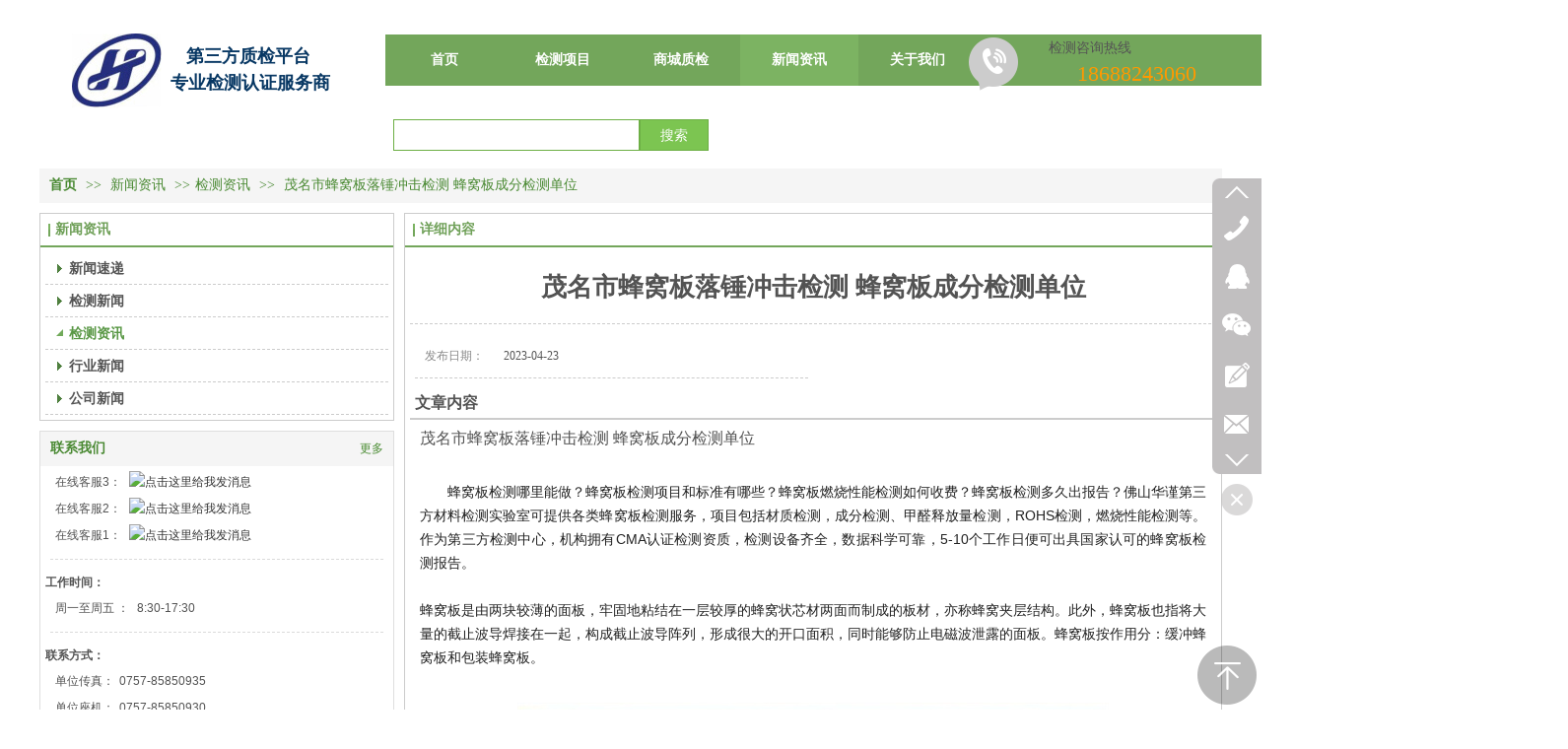

--- FILE ---
content_type: text/html;charset=gbk
request_url: http://www.lab-gd.com/tp35wp/vip_doc/13382960.html
body_size: 13959
content:
<!DOCTYPE html PUBLIC "-//W3C//DTD XHTML 1.0 Transitional//EN" "http://www.w3.org/TR/xhtml1/DTD/xhtml1-transitional.dtd">
<html xmlns="http://www.w3.org/1999/xhtml">
<head>
<meta http-equiv="x-ua-compatible" content="IE=edge" />
<meta http-equiv="Content-Type" content="text/html; charset=gbk" />
<meta name="renderer" content="webkit|ie-comp|ie-stand">
<link rel="stylesheet" type="text/css" href="/ueditor/third-party/video-js/video-js.min.css"/>
<script type="text/javascript" src="/ueditor/third-party/video-js/video.js"></script>
    <title>茂名市蜂窝板落锤冲击检测 蜂窝板成分检测单位_佛山市华谨检测技术服务有限公司</title>
    <meta name="keywords" content="蜂窝板成分检测,铝蜂窝板燃烧检测,蜂窝板力学性能检测" />
            <meta name="description" content="茂名市蜂窝板落锤冲击检测 蜂窝板成分检测单位　　蜂窝板检测哪里能做？蜂窝板检测项目和标准有哪些？蜂窝板燃烧性能检测如何收费？蜂窝板检测多久出报告？佛山华谨第三方材料检测实验室可提供各类蜂窝板检测服务，项目包括材质检测，成分检测、甲醛释放量检测，ROHS检测，燃烧性能检测等。作为第三方检测中心，机构拥有CMA认证检测资质，检测设备齐全，数据科学可靠，5-10个工作日便可出具国家认可的蜂窝板检测报告。蜂窝板是由两块较薄的面板，牢固地粘结在一层较厚的蜂窝状芯材两面而制成的板材，亦称蜂窝夹层结构。此外，蜂窝板也指将" />
                <meta name="author" content="佛山市华谨检测技术服务有限公司" />
        
    <script type="text/javascript" src="/ueditor/ueditor.parse.js"></script>
            <link rel="stylesheet" type="text/css" href="/plugins/public/js/msg/codebase/dhtmlxwindows.css">
    <link rel="stylesheet" type="text/css" href="/plugins/public/js/msg/codebase/skins/dhtmlxwindows_dhx_skyblue.css">
    <link rel="stylesheet" type="text/css" href="/plugins/public/js/msg/codebase/dhtmlxcolorpicker.css" />
    <script type="text/javascript" src="/plugins/public/js/msg/codebase/dhtmlxcommon.js"></script>
    <script type="text/javascript" src="/plugins/public/js/msg/codebase/dhtmlxwindows.js"></script>
    <script type="text/javascript" src="/plugins/public/js/msg/codebase/dhtmlxcontainer.js"></script>
      <script type="text/javascript" src="/plugins/public/js/cookies.js"></script>
    <script src="/plugins/public/js/jquery-1.7.1.min.js"></script>
  	<link rel="icon" href="https://jdimg.s3.cn-north-1.jdcloud-oss.com/user_icon/202006171202021887290.ico" mce_href="https://jdimg.s3.cn-north-1.jdcloud-oss.com/user_icon/202006171202021887290.ico" type="image/x-icon" />
	<link rel="shortcut icon" href="https://jdimg.s3.cn-north-1.jdcloud-oss.com/user_icon/202006171202021887290.ico" mce_href="https://jdimg.s3.cn-north-1.jdcloud-oss.com/user_icon/202006171202021887290.ico" type="image/x-icon" />

    <script>
var _hmt = _hmt || [];
(function() {
  var hm = document.createElement("script");
  hm.src = "https://hm.baidu.com/hm.js?1077bbc3d94b80fe54b6e6c829462522";
  var s = document.getElementsByTagName("script")[0]; 
  s.parentNode.insertBefore(hm, s);
})();
</script> 
<script type="text/javascript" src="/Language/Zh-cn/Language.js?0507"></script>
</head>
<body  data-chid="19842620" data-operate="1" data-bigclassid="11" data-type="11" data-hyid="0" id="webBody"  data-copyid="0" data-copyuserid="1750569" >
<div class="wrapper wrapper-1200" id="wrapper">
    <script type="text/javascript" src="/Language/Zh-cn/Language.js?0507"></script>

<script type="text/javascript">
    var ev123_no_edit = '';
    var user_name = 'tp35wp';
    var isTj = '1';
    var user_level = 3;
    var agent_id = 0;
    var channel_type = 11;
    var channel_id = 19842620;
    var userSiteWidth = 1200;
    var is_action = false;
    var isParentWindow = false;
    var rowIds = "126,127,16,17";
    var MJsData = {};
    var CURRENCY_SIGN = '￥';
    var tncode_div = null;
    var ALIYUN_OSS_DOMAIN = "/";


    var GData = {
        SMAlbumIds   : "",
        SMAlbumSysIds: "",
        docSysIds    : "",
        tabAlertStrMs: "",
        allChId     : "19842620",
        wapDomain    : 'www.lab-gd.com',
        end          : null
    };
</script>
                <link rel="stylesheet" href="/js/ev_popup/skin/skin.min.css?0507" />
<script type="text/javascript" src="/js/ev_popup/ev_popup.min.js?0507"></script>
<script type="text/javascript">
  function createLogin(trespass,userid){
      $.popup({
        type : 5,
        cName : "evPopupOpacity",
        head  : {yes:0},
        shade : {yes : 1, bgColor : '#000', opacity : 0.6, animate : {type : 1 , target : 0.6}, close : false},
        area  : {w:790,h:500},
        con   : {
          src : '/dom/alert_login.php?username=tp35wp&trespass='+trespass+'&userid='+userid
        }
      });
  }
</script>    <script type="text/javascript" src="/js/VNew/public.js?0507"></script>
    <script type="text/javascript" src="/plugins/public/js/lightGallery/js/lightgallery-all.min.js?0507"></script>
    <link type="text/css" rel="stylesheet" href="/plugins/public/js/lightGallery/css/lightgallery.min.css?0507" />
    <script type="text/javascript" src="/js/VNew/tj/jquery.scrollify.min.js?0507"></script>
    <script type="text/javascript" src="/js/VNew/tj/public_fun.min.js?0507"></script>
    <link type="text/css" rel="stylesheet" href="/css/VNew/base.min.css?0507" />
    <link type="text/css" rel="stylesheet" href="/css/VNew/animate.min.css?0507" />
    <link type="text/css" rel="stylesheet" href="/css/VNew/icon_text/iconfont.min.css?0507" />
    <link type="text/css" rel="stylesheet" href="/css/VNew/web_frame.min.css?0507" />
            <link type="text/css" rel="stylesheet" href="/css/VNew/inner_frame.min.css?0507" />
        <link type="text/css" rel="stylesheet" href="/templates/others11/css/skincolor.css?0507" />
    <link type="text/css" rel="stylesheet" href="/templates/others11/css/webskin.css?0507" id="webSkinCss"/>
    <link type="text/css" rel="stylesheet" href="/css/VNew/web_style/base_module_style.min.css?0507" />
            <link type="text/css" rel="stylesheet" href="/self_define/TJStyle.php?user_id=1887290&all_ch_id=19842620&channel_id=19842620&id=13382960&mids=83,84&random=1769379928" />
        <script type="text/javascript" src="/plugins/public/js/base64.min.js"></script>
    <script type="text/javascript" src="/plugins/public/js/json2.js"></script>
    <script id="languages_jquery_validationEngine_js" type="text/javascript" charset="gb2312" src="/js/posabsolute-jQuery-Validation-Engine-2c29415/js/languages/jquery.validationEngine-zh_CN.js"></script>
                    <script id="api_map_baidu_com" type="text/javascript" src="https://api.map.baidu.com/api?v=2.0&ak=KfNSLxuGpyk9BBYHnSqZsYoKxn7MUGxX&s=1"></script>
            
    <div class="customModuleRow headPublicModuleRow customModuleRowAbsolute " id="row_16"    >
        
        <div class="customModuleRowInner">
            <div class="CModulePA" style="height:0px;">
                    <div  data-fixed="0" data-fixedx="-1"  id="evMo_jvVxCL" class="ev-module-edit"  style="width:91px; height:76px; left:33px; top:34px; z-index:1;">
        <div class="ev-module-edit-box "  id="Mo_jvVxCL">
            <a href="###" >
                <div class="ev-pic ev-pic-1 " >
                    <img   src=""     class="default-img lazy-loading"  data-original-src="https://jdimg.s3.cn-north-1.jdcloud-oss.com/module/simplepicbackground/1887290/6324/12647640_1592451468.jpg?x-oss-process=img/sf/91/76"  />
                    
                </div>
            </a>
        </div>
    </div>    <div  data-fixed="0" data-fixedx="-1"  id="evMo_kqaYff" class="ev-module-edit"  style="width:50px; height:54px; left:943px; top:38px; z-index:2;">
        <div class="ev-module-edit-box "  id="Mo_kqaYff">
            <a href="###" >
                <div class="ev-pic ev-pic-1 " >
                    <img   src=""     class="default-img lazy-loading"  data-original-src="https://jdimg.s3.cn-north-1.jdcloud-oss.com/module/simplepicbackground/1750569/3828/7655086_1537149018.png?x-oss-process=img/sf/50/54"  />
                    
                </div>
            </a>
        </div>
    </div>    <div  data-fixed="0" data-fixedx="-1"  id="evMo_LboDxS" class="ev-module-edit"  style="width:184px; height:36px; left:990px; top:62px; z-index:3;">
        <div class="ev-module-text ev-module-edit-box"  id="Mo_LboDxS">
           <div style="text-align:right;">
	<span style="color:#FF9900;font-family:微软雅黑;font-size:22px;">18688243060</span>
</div>
        </div>
    </div>    <div  data-fixed="0" data-fixedx="-1"  id="evMo_EowInN" class="ev-module-edit"  style="width:125px; height:25px; left:1024px; top:40px; z-index:4;">
        <div class="ev-module-text ev-module-edit-box"  id="Mo_EowInN">
           <span style="font-family:微软雅黑;font-size:14px;color:#555555;">检测咨询热线</span>
        </div>
    </div>    <div  data-fixed="0" data-fixedx="-1"  id="evMo_ZtqSo" class="ev-module-edit"  style="width:218px; height:82px; left:95px; top:24px; z-index:5;">
        <div class="ev-module-text ev-module-edit-box"  id="Mo_ZtqSo">
           <h1 class="ev-text-title-1">
	<span style="font-size:16px;"><span style="font-family:华文行楷;"><span style="color:#073763;"></span></span>&nbsp; &nbsp;<span style="color:#0000ff;">&nbsp;</span></span> 
</h1>
<h1 class="ev-text-title-1" style="text-align:center;">
	<span style="font-size:16px;"><span style="color:#0000ff;"><span style="font-family:隶书;">&nbsp;<span style="color:#ff9900;"> &nbsp; </span></span><span style="font-family:PMingLiU;font-size:18px;line-height:1.5;color:#073763;"><strong>第三方质检平台</strong></span></span></span> 
</h1>
<p style="text-align:center;">
	<span style="font-size:18px;color:#073763;font-family:PMingLiU;line-height:1.5;"><strong>&nbsp; &nbsp; 专业检测认证服务商</strong></span> 
</p>
        </div>
    </div>
            </div>
        </div>
    </div>
<script type="text/javascript">
    
            function userUserLoginInfo() {
            return true;
        }
    </script>
<div class="headFullXY" id="headFullXY">
<div style="padding-top:1px; margin-bottom: -1px;"></div>
    
    
    <div class="absoluteModuleWrap" id="absolute_module_wrap" data-attr="l:80,h:0,c:0">
        <div class="absoluteModuleInner" id="absolute_module_inner">
            
                                                                <div data-tishi="请填写关键词！" data-search-type="1" class="absolute-module search" id="search"      data-fixed="0" data-fixedx="-1" style="  left:357px;  top:119px;  "  >
        <div class="search-inner">
            <form  name="search_tag_form" action="/dom/search.php?username=tp35wp&navtype=pro" method="post" id="search_tag_form" class="search-form">
        <div class="keyWord">
                <input class="input" type="text" id="keyWord" name="keyWord" data-isdefaultsearch="1" data-defaultv="" value="">
            <input type="text" style="display:none"/>
        </div>

        <a class="keyBtn button" href="javascript:;">
            <b class="btxt">&#25628;&#32034;</b>
        </a>
    </form>
	</div>
</div>                
                
                                                            <div class="webNav" id="web_nav"  data-l="p:3,l:351,t:35,w:1200,wt:0"  style="  left: 351px; top: 35px; position:absolute; "  data-fixed="0" data-fixedx="-1"  data-numberflag="1" data-number="5"  >
<div class="navInner">
    <div class="nav nav_1000" id="nav" style="width:auto;" >
        <i class="NLeft"></i>
        <i class="NRight"></i>
        <div class="NMainBg"></div>
        <div class="NCenter">
          <dl class="NMain">
                        <dd  class="NItem NFirst" >
                <table class="NItemTable"><tr><td class="NItemL"></td><td class="NItemM">
                <a title="首页" href="/" ><span>首页</span></a>
                </td><td class="NItemR"></td></tr></table>
            </dd>
        	<dd  class="NLine"></dd>
            
                                    <dd class="NItem " >
                <table class="NItemTable"><tr>
                    <td class="NItemL"></td>
                    <td class="NItemM"><a href="/tp35wp/products/19842640_0_0_1.html"  title="检测项目">
                        <span>检测项目</span>
                    </a></td>
                    <td class="NItemR"></td>
                </tr></table>

                
            </dd>
            <dd class="NLine"></dd>                        <dd class="NItem " >
                <table class="NItemTable"><tr>
                    <td class="NItemL"></td>
                    <td class="NItemM"><a href="/tp35wp/products/19843370_0_0_1.html"  title="商城质检">
                        <span>商城质检</span>
                    </a></td>
                    <td class="NItemR"></td>
                </tr></table>

                
            </dd>
            <dd class="NLine"></dd>                        <dd class="NItem  NItemCur" >
                <table class="NItemTable"><tr>
                    <td class="NItemL"></td>
                    <td class="NItemM"><a href="/tp35wp/vip_doc/19842620_0_0_1.html"  title="新闻资讯">
                        <span>新闻资讯</span>
                    </a></td>
                    <td class="NItemR"></td>
                </tr></table>

                
            </dd>
            <dd class="NLine"></dd>                        <dd class="NItem " >
                <table class="NItemTable"><tr>
                    <td class="NItemL"></td>
                    <td class="NItemM"><a href="/tp35wp/item_19842600_0.html"  title="关于我们">
                        <span>关于我们</span>
                    </a></td>
                    <td class="NItemR"></td>
                </tr></table>

                
            </dd>
                                    
                    </dl>
      </div>
    </div>
</div>
</div>                                                        </div>
    </div>
            <div class="header" id="header"  data-fixed="0" data-fixedx="-1"  >
            <div class="headerInner">
                <div class="headerBg"></div>
                <div class="headerConArea"><div class="headerCon" style="height:171px;" ></div></div>
            </div>
        </div>
    
            <div class="nav-wrap" id="navWrap">
                    </div>
    
    
    </div>
<div class="mainContainer q " id="main_container">    <div class="addContainer q" id="add_container" data-attr="h:0">
                    <div class="customModuleRow "  id="row_126"  >
                <div class="customModuleRowInner">
            <div class="TitleModule">
                                                                                                                <div data-width="0"    class="customModule"  >
                    <div data-width="0"   class="Mo "  id="Mo_137" >
                        <table class="MoT"><tbody>
                            <tr>
                                <td class="MoTL"></td>
                                <td class="MoTM"></td>
                                <td class="MoTR"></td>
                            </tr>
                        </tbody></table>
                        <table class="MoHead "><tbody>
                            <tr>
                                <td class="MoHeadL"></td>
                                <td valign="top" class="MoHeadM">
                                    <table class="MoName">
                                        <tbody>
                                            <tr>
                                                <td valign="top" class="MoNameL"></td>
                                                <td valign="top" class="MoNameM">
                                                                                                            <strong class="NameTxt">    <span class="ContainerCrumbs">
        <b class="firstFont"><a href="/">首页</a></b>
        <em>&gt;&gt;</em>
        <b>
            <a href="/tp35wp/vip_doc/19842620_0_0_1.html">
                新闻资讯
            </a>
        </b>
        <em>&gt;&gt;</em><b><a href="/tp35wp/vip_doc/19842620_3303470_0_1.html">检测资讯</a></b>
        
        
        <em>&gt;&gt;</em>
        <b>茂名市蜂窝板落锤冲击检测 蜂窝板成分检测单位</b>
    </span></strong>
                                                                                                    </td>
                                                <td valign="top" class="MoNameR"></td>
                                            </tr>
                                        </tbody>
                                    </table>
                                    <span class="MoMore">
                                                                            </span>
                                </td>
                                <td class="MoHeadR"></td>
                            </tr>
                        </tbody></table>

                        
                        <table class="MoB"><tbody>
                            <tr>
                                <td class="MoBL"></td>
                                <td class="MoBM"></td>
                                <td class="MoBR"></td>
                            </tr>
                        </tbody></table>
                    </div>
                </div>
                                                                                                </div>
        </div>
        </div>
                    <div class="customModuleRow "  id="row_127"  >
                <div class="customModuleRowInner">
            <div class="CModulePC">
                                                                <div class="CModulePCLeft PCLeft" data-width="370" style="width:370px;">                                                <div data-width="360"  style="width:360px; "  class="customModule"  >
                    <div data-width="358"  style="width:358px; " class="Mo Mo_1015"  id="Mo_138" >
                        <table class="MoT"><tbody>
                            <tr>
                                <td class="MoTL"></td>
                                <td class="MoTM"></td>
                                <td class="MoTR"></td>
                            </tr>
                        </tbody></table>
                        <table class="MoHead "><tbody>
                            <tr>
                                <td class="MoHeadL"></td>
                                <td valign="top" class="MoHeadM">
                                    <table class="MoName">
                                        <tbody>
                                            <tr>
                                                <td valign="top" class="MoNameL"></td>
                                                <td valign="top" class="MoNameM">
                                                                                                            <strong class="NameTxt"><a >新闻资讯</a></strong>
                                                                                                    </td>
                                                <td valign="top" class="MoNameR"></td>
                                            </tr>
                                        </tbody>
                                    </table>
                                    <span class="MoMore">
                                                                            </span>
                                </td>
                                <td class="MoHeadR"></td>
                            </tr>
                        </tbody></table>

                                                <table class="MoBody"><tbody>
                            <tr>
                                <td class="MoBodyL"></td>
                                <td valign="top" class="MoBodyM">
                                    <div data-width="348"  style="width:348px; " class="MoBodyC">
                                            <div class="sidebarLists catalogList">
        <dl class="oneClassList">
           <dt class="oneClassT ">
    <div class="oneClassTinner">
        <a   href="/tp35wp/vip_doc/19842620_3303490_0_1.html">
            <code class="open"></code>
            <span>
                新闻速递
            </span>
        </a>
    </div>
</dt><dt class="oneClassT ">
    <div class="oneClassTinner">
        <a   href="/tp35wp/vip_doc/19842620_3303480_0_1.html">
            <code class="open"></code>
            <span>
                检测新闻
            </span>
        </a>
    </div>
</dt><dt class="oneClassT  oneClassTopen ">
    <div class="oneClassTinner">
        <a   href="/tp35wp/vip_doc/19842620_3303470_0_1.html">
            <code class="open"></code>
            <span>
                检测资讯
            </span>
        </a>
    </div>
</dt><dd class="oneClassC oneClassCopen"><dl class="twoClassList"></dl></dd><dt class="oneClassT ">
    <div class="oneClassTinner">
        <a   href="/tp35wp/vip_doc/19842620_3296330_0_1.html">
            <code class="open"></code>
            <span>
                行业新闻
            </span>
        </a>
    </div>
</dt><dt class="oneClassT ">
    <div class="oneClassTinner">
        <a   href="/tp35wp/vip_doc/19842620_3296080_0_1.html">
            <code class="open"></code>
            <span>
                公司新闻
            </span>
        </a>
    </div>
</dt>
        </dl>
    </div>
                                                                             </div>
                                </td>
                                <td class="MoBodyR"></td>
                            </tr>
                        </tbody></table>
                        
                        <table class="MoB"><tbody>
                            <tr>
                                <td class="MoBL"></td>
                                <td class="MoBM"></td>
                                <td class="MoBR"></td>
                            </tr>
                        </tbody></table>
                    </div>
                </div>
                                                                                                                                                    <div data-width="360" data-height="311" style="width:360px; height:311px;"  class="customModule"  >
                    <div data-width="358" data-height="309" style="width:358px; height:309px;" class="Mo "  id="Mo_142" >
                        <table class="MoT"><tbody>
                            <tr>
                                <td class="MoTL"></td>
                                <td class="MoTM"></td>
                                <td class="MoTR"></td>
                            </tr>
                        </tbody></table>
                        <table class="MoHead "><tbody>
                            <tr>
                                <td class="MoHeadL"></td>
                                <td valign="top" class="MoHeadM">
                                    <table class="MoName">
                                        <tbody>
                                            <tr>
                                                <td valign="top" class="MoNameL"></td>
                                                <td valign="top" class="MoNameM">
                                                                                                            <strong class="NameTxt"><a >联系我们</a></strong>
                                                                                                    </td>
                                                <td valign="top" class="MoNameR"></td>
                                            </tr>
                                        </tbody>
                                    </table>
                                    <span class="MoMore">
                                        <a >&#26356;&#22810;</a>                                    </span>
                                </td>
                                <td class="MoHeadR"></td>
                            </tr>
                        </tbody></table>

                                                <table class="MoBody"><tbody>
                            <tr>
                                <td class="MoBodyL"></td>
                                <td valign="top" class="MoBodyM">
                                    <div data-width="348" data-height="264" style="width:348px; height:264px;" class="MoBodyC">
                                        <div class="onlineModule"><p>
  <b>在线客服3：</b>
  <span>
    <a target="_blank" href="http://wpa.qq.com/msgrd?v=3&uin=2574367282&site=qq&menu=yes">
      <img border="0" src="http://wpa.qq.com/pa?p=2:2574367282:51"
        alt="&#28857;&#20987;&#36825;&#37324;&#32473;&#25105;&#21457;&#28040;&#24687;" title="&#28857;&#20987;&#36825;&#37324;&#32473;&#25105;&#21457;&#28040;&#24687;"/>
    </a>
  </span>
</p><p>
  <b>在线客服2：</b>
  <span>
    <a target="_blank" href="http://wpa.qq.com/msgrd?v=3&uin=780479547&site=qq&menu=yes">
      <img border="0" src="http://wpa.qq.com/pa?p=2:780479547:51"
        alt="&#28857;&#20987;&#36825;&#37324;&#32473;&#25105;&#21457;&#28040;&#24687;" title="&#28857;&#20987;&#36825;&#37324;&#32473;&#25105;&#21457;&#28040;&#24687;"/>
    </a>
  </span>
</p><p>
  <b>在线客服1：</b>
  <span>
    <a target="_blank" href="http://wpa.qq.com/msgrd?v=3&uin=708808171&site=qq&menu=yes">
      <img border="0" src="http://wpa.qq.com/pa?p=2:708808171:51"
        alt="&#28857;&#20987;&#36825;&#37324;&#32473;&#25105;&#21457;&#28040;&#24687;" title="&#28857;&#20987;&#36825;&#37324;&#32473;&#25105;&#21457;&#28040;&#24687;"/>
    </a>
  </span>
</p><div class="dashedLine"></div><h5>工作时间：</h5><p>
                        <b>周一&#33267;周五 ：</b>
                        <span>8:30-17:30</span>
                        </p><div class="dashedLine"></div><h5>联系方式：</h5><p><b>单位传真：</b><span>0757-85850935</span></p><p><b>单位座机：</b><span>0757-85850930</span></p></div>
                                                                             </div>
                                </td>
                                <td class="MoBodyR"></td>
                            </tr>
                        </tbody></table>
                        
                        <table class="MoB"><tbody>
                            <tr>
                                <td class="MoBL"></td>
                                <td class="MoBM"></td>
                                <td class="MoBR"></td>
                            </tr>
                        </tbody></table>
                    </div>
                </div>
                                                                                                    </div>
                                                                                <div class="CModulePCLeft PCRight" data-width="840" style="width:840px;">                                <div data-width="830"  style="width:830px; "  class="customModule"  >
                    <div data-width="828"  style="width:828px; " class="Mo Mo_1015"  id="Mo_139" >
                        <table class="MoT"><tbody>
                            <tr>
                                <td class="MoTL"></td>
                                <td class="MoTM"></td>
                                <td class="MoTR"></td>
                            </tr>
                        </tbody></table>
                        <table class="MoHead "><tbody>
                            <tr>
                                <td class="MoHeadL"></td>
                                <td valign="top" class="MoHeadM">
                                    <table class="MoName">
                                        <tbody>
                                            <tr>
                                                <td valign="top" class="MoNameL"></td>
                                                <td valign="top" class="MoNameM">
                                                                                                            <strong class="NameTxt"><a >&#35814;&#32454;&#20869;&#23481;</a></strong>
                                                                                                    </td>
                                                <td valign="top" class="MoNameR"></td>
                                            </tr>
                                        </tbody>
                                    </table>
                                    <span class="MoMore">
                                                                            </span>
                                </td>
                                <td class="MoHeadR"></td>
                            </tr>
                        </tbody></table>

                                                <table class="MoBody"><tbody>
                            <tr>
                                <td class="MoBodyL"></td>
                                <td valign="top" class="MoBodyM">
                                    <div data-width="818"  style="width:818px; " class="MoBodyC">
                                            <div class="p-details-area p-details-area-noleft q">
        <div class="p-details-attr-warp"  id="pDetailsAttrWarp">
            <div class="p-details-attr">
                    <div class="a-details-title" id="pDetailsTitle">
        <div class="pro-title">
            <h1 class="h1-title">
                茂名市蜂窝板落锤冲击检测 蜂窝板成分检测单位
            </h1>
        </div>
    </div>
                
                
                
                
                    <div class="a-abstract" id="aAbstract">
    <div class="p-attr-list" id="pAttrList">
        <div class="classify-module">
                    <div class="classify-wrap">
            <dl class="classify-list">
                <dt class="big-classify-wrap">
                    <div class="big-classify">发布日期：</div>
                </dt>
                <dd class="small-classify-wrap">
                    <div class="small-classify">2023-04-23</div>
                </dd>
            </dl>
        </div>
        </div>
    </div>
    </div>
                
                
            </div>
        </div>
         
    </div>
    
    
        <div class="p-show-list-detail" id="pShowListDetail">
            <div class="head-body-module" id="proShowDetail_key_0">
        <div class="hb-head"> <strong class="hb-head-name">文章内容</strong>
        </div>
        <div class="hb-body">
            <div class="hb-body-inner editor_content_air">
                <div class='wap-add-img'><p><p>茂名市蜂窝板落锤冲击检测 蜂窝板成分检测单位</p><p><br/></p><p style="margin-bottom: 0px; padding: 0px; list-style: none; box-sizing: border-box; color: rgb(34, 34, 34); font-family: &quot;Microsoft Yahei&quot;, &quot;Helvetica Neue&quot;, Helvetica, &quot;Lucida Grande&quot;, Arial, &quot;Hiragino Sans GB&quot;, &quot;WenQuanYi Micro Hei&quot;, STHeiti, SimSun, sans-serif; font-size: 14px; text-align: justify; white-space: normal; background-color: rgb(255, 255, 255); margin-top: 0px !important;">　　蜂窝板检测哪里能做？蜂窝板检测项目和标准有哪些？蜂窝板燃烧性能检测如何收费？蜂窝板检测多久出报告？佛山华谨第三方材料检测实验室可提供各类蜂窝板检测服务，项目包括材质检测，成分检测、甲醛释放量检测，ROHS检测，燃烧性能检测等。作为第三方检测中心，机构拥有CMA认证检测资质，检测设备齐全，数据科学可靠，5-10个工作日便可出具国家认可的蜂窝板检测报告。</p><p style="margin-top: 0px; margin-bottom: 0px; padding: 0px; list-style: none; box-sizing: border-box; color: rgb(34, 34, 34); font-family: &quot;Microsoft Yahei&quot;, &quot;Helvetica Neue&quot;, Helvetica, &quot;Lucida Grande&quot;, Arial, &quot;Hiragino Sans GB&quot;, &quot;WenQuanYi Micro Hei&quot;, STHeiti, SimSun, sans-serif; font-size: 14px; text-align: justify; white-space: normal; background-color: rgb(255, 255, 255);"><br/></p><p style="margin-top: 0px; margin-bottom: 0px; padding: 0px; list-style: none; box-sizing: border-box; color: rgb(34, 34, 34); font-family: &quot;Microsoft Yahei&quot;, &quot;Helvetica Neue&quot;, Helvetica, &quot;Lucida Grande&quot;, Arial, &quot;Hiragino Sans GB&quot;, &quot;WenQuanYi Micro Hei&quot;, STHeiti, SimSun, sans-serif; font-size: 14px; text-align: justify; white-space: normal; background-color: rgb(255, 255, 255);">蜂窝板是由两块较薄的面板，牢固地粘结在一层较厚的蜂窝状芯材两面而制成的板材，亦称蜂窝夹层结构。此外，蜂窝板也指将大量的截止波导焊接在一起，构成截止波导阵列，形成很大的开口面积，同时能够防止电磁波泄露的面板。蜂窝板按作用分：缓冲蜂窝板和包装蜂窝板。</p><p style="margin-top: 0px; margin-bottom: 0px; padding: 0px; list-style: none; box-sizing: border-box; color: rgb(34, 34, 34); font-family: &quot;Microsoft Yahei&quot;, &quot;Helvetica Neue&quot;, Helvetica, &quot;Lucida Grande&quot;, Arial, &quot;Hiragino Sans GB&quot;, &quot;WenQuanYi Micro Hei&quot;, STHeiti, SimSun, sans-serif; font-size: 14px; text-align: justify; white-space: normal; background-color: rgb(255, 255, 255);"><br/></p><p style="margin-top: 0px; margin-bottom: 0px; padding: 0px; list-style: none; box-sizing: border-box; color: rgb(34, 34, 34); font-family: &quot;Microsoft Yahei&quot;, &quot;Helvetica Neue&quot;, Helvetica, &quot;Lucida Grande&quot;, Arial, &quot;Hiragino Sans GB&quot;, &quot;WenQuanYi Micro Hei&quot;, STHeiti, SimSun, sans-serif; font-size: 14px; white-space: normal; background-color: rgb(255, 255, 255); text-align: center;"><img src="https://jdimg.s3.cn-north-1.jdcloud-oss.com/u/1887290/ueditor/image/944/1887290/1682239211568650.jpg" title="5.jpg" alt="" style="margin-top: 10px; margin-bottom: 10px; padding: 0px; list-style: none; box-sizing: border-box; vertical-align: middle; transition: all 1s ease 0s; max-width: 100%; width: auto !important; height: auto !important;"/></p><h2 style="list-style: none; box-sizing: border-box; font-weight: 300; border-left: 5px solid rgb(30, 93, 199); display: flex; align-items: center; font-family: &quot;Microsoft Yahei&quot;, &quot;Helvetica Neue&quot;, Helvetica, &quot;Lucida Grande&quot;, Arial, &quot;Hiragino Sans GB&quot;, &quot;WenQuanYi Micro Hei&quot;, STHeiti, SimSun, sans-serif; text-align: justify; white-space: normal; background-color: rgb(255, 255, 255); margin: 15px 0px 10px !important; padding: 0px 0px 0px 15px !important; font-size: 20px !important; line-height: 1.2 !important;">蜂窝板用途：</h2><p style="margin-top: 0px; margin-bottom: 0px; padding: 0px; list-style: none; box-sizing: border-box; color: rgb(34, 34, 34); font-family: &quot;Microsoft Yahei&quot;, &quot;Helvetica Neue&quot;, Helvetica, &quot;Lucida Grande&quot;, Arial, &quot;Hiragino Sans GB&quot;, &quot;WenQuanYi Micro Hei&quot;, STHeiti, SimSun, sans-serif; font-size: 14px; text-align: justify; white-space: normal; background-color: rgb(255, 255, 255);">（1）建筑幕墙外墙挂板。（2）室内装饰工程。（3）广告牌。（4）船上建筑。（5）航空制造业。（6）室内隔断及商品展示台。（7）商用运输车和货柜车车体。（8）公共汽车、火车、地铁及轨道交通车辆。</p><p style="margin-top: 0px; margin-bottom: 0px; padding: 0px; list-style: none; box-sizing: border-box; color: rgb(34, 34, 34); font-family: &quot;Microsoft Yahei&quot;, &quot;Helvetica Neue&quot;, Helvetica, &quot;Lucida Grande&quot;, Arial, &quot;Hiragino Sans GB&quot;, &quot;WenQuanYi Micro Hei&quot;, STHeiti, SimSun, sans-serif; font-size: 14px; text-align: justify; white-space: normal; background-color: rgb(255, 255, 255);">（9）对环保要求很严的现代家具行业来说，用铝蜂窝板来做家具的加工材料，是新世纪一种很好的材料选择，其完全无毒的绿色品质，让家具商在加工家具时，少了不必要的环保程序；另外，铝蜂窝板面板可多样化如实木，铝板，石膏板，天然大理石材，均可做成蜂窝板，材料选择方便。</p><p style="margin-top: 0px; margin-bottom: 0px; padding: 0px; list-style: none; box-sizing: border-box; color: rgb(34, 34, 34); font-family: &quot;Microsoft Yahei&quot;, &quot;Helvetica Neue&quot;, Helvetica, &quot;Lucida Grande&quot;, Arial, &quot;Hiragino Sans GB&quot;, &quot;WenQuanYi Micro Hei&quot;, STHeiti, SimSun, sans-serif; font-size: 14px; text-align: justify; white-space: normal; background-color: rgb(255, 255, 255);">(10) 铝蜂窝板隔断：铝蜂窝板隔断的出现，打破了以往传统的隔断模式，以其高贵、清新、气派的风格，赢得了中、高档办公空间的市场份额。</p><p style="margin-top: 0px; margin-bottom: 0px; padding: 0px; list-style: none; box-sizing: border-box; color: rgb(34, 34, 34); font-family: &quot;Microsoft Yahei&quot;, &quot;Helvetica Neue&quot;, Helvetica, &quot;Lucida Grande&quot;, Arial, &quot;Hiragino Sans GB&quot;, &quot;WenQuanYi Micro Hei&quot;, STHeiti, SimSun, sans-serif; font-size: 14px; text-align: justify; white-space: normal; background-color: rgb(255, 255, 255);"><br/></p><h2 style="list-style: none; box-sizing: border-box; font-weight: 300; border-left: 5px solid rgb(30, 93, 199); display: flex; align-items: center; font-family: &quot;Microsoft Yahei&quot;, &quot;Helvetica Neue&quot;, Helvetica, &quot;Lucida Grande&quot;, Arial, &quot;Hiragino Sans GB&quot;, &quot;WenQuanYi Micro Hei&quot;, STHeiti, SimSun, sans-serif; text-align: justify; white-space: normal; background-color: rgb(255, 255, 255); margin: 15px 0px 10px !important; padding: 0px 0px 0px 15px !important; font-size: 20px !important; line-height: 1.2 !important;">蜂窝板检测范围（部分）：</h2><p style="margin-top: 0px; margin-bottom: 0px; padding: 0px; list-style: none; box-sizing: border-box; color: rgb(34, 34, 34); font-family: &quot;Microsoft Yahei&quot;, &quot;Helvetica Neue&quot;, Helvetica, &quot;Lucida Grande&quot;, Arial, &quot;Hiragino Sans GB&quot;, &quot;WenQuanYi Micro Hei&quot;, STHeiti, SimSun, sans-serif; font-size: 14px; text-align: justify; white-space: normal; background-color: rgb(255, 255, 255);">缓冲蜂窝板、包装蜂窝板、铝蜂窝板、不锈钢蜂窝板、玻璃钢蜂窝板、蜂窝纸板、铝合金蜂窝板、pp蜂窝板、EVA蜂窝板、塑料蜂窝板、石材蜂窝板、木纹蜂窝板、集成吊顶蜂窝板等。</p><p style="margin-top: 0px; margin-bottom: 0px; padding: 0px; list-style: none; box-sizing: border-box; color: rgb(34, 34, 34); font-family: &quot;Microsoft Yahei&quot;, &quot;Helvetica Neue&quot;, Helvetica, &quot;Lucida Grande&quot;, Arial, &quot;Hiragino Sans GB&quot;, &quot;WenQuanYi Micro Hei&quot;, STHeiti, SimSun, sans-serif; font-size: 14px; text-align: justify; white-space: normal; background-color: rgb(255, 255, 255);"><br/></p><h2 style="list-style: none; box-sizing: border-box; font-weight: 300; border-left: 5px solid rgb(30, 93, 199); display: flex; align-items: center; font-family: &quot;Microsoft Yahei&quot;, &quot;Helvetica Neue&quot;, Helvetica, &quot;Lucida Grande&quot;, Arial, &quot;Hiragino Sans GB&quot;, &quot;WenQuanYi Micro Hei&quot;, STHeiti, SimSun, sans-serif; text-align: justify; white-space: normal; background-color: rgb(255, 255, 255); margin: 15px 0px 10px !important; padding: 0px 0px 0px 15px !important; font-size: 20px !important; line-height: 1.2 !important;">蜂窝板检测项目（部分）：</h2><p style="margin-top: 0px; margin-bottom: 0px; padding: 0px; list-style: none; box-sizing: border-box; color: rgb(34, 34, 34); font-family: &quot;Microsoft Yahei&quot;, &quot;Helvetica Neue&quot;, Helvetica, &quot;Lucida Grande&quot;, Arial, &quot;Hiragino Sans GB&quot;, &quot;WenQuanYi Micro Hei&quot;, STHeiti, SimSun, sans-serif; font-size: 14px; text-align: justify; white-space: normal; background-color: rgb(255, 255, 255);">尺寸偏差，密度，外观，甲醛释放量，含水率、成分检测、材质检测、质量检测、厚度检测、ROHS，REACH检测、防火性检测、防水性检测、性能检测、指标检测、力学性能检测、硬度，落锤冲击检测、抗压强度检测、燃烧性能检测、防火等级鉴定、老化测试、寿命评估等。</p><p style="margin-top: 0px; margin-bottom: 0px; padding: 0px; list-style: none; box-sizing: border-box; color: rgb(34, 34, 34); font-family: &quot;Microsoft Yahei&quot;, &quot;Helvetica Neue&quot;, Helvetica, &quot;Lucida Grande&quot;, Arial, &quot;Hiragino Sans GB&quot;, &quot;WenQuanYi Micro Hei&quot;, STHeiti, SimSun, sans-serif; font-size: 14px; text-align: justify; white-space: normal; background-color: rgb(255, 255, 255);"><br/></p><p style="margin-top: 0px; margin-bottom: 0px; padding: 0px; list-style: none; box-sizing: border-box; color: rgb(34, 34, 34); font-family: &quot;Microsoft Yahei&quot;, &quot;Helvetica Neue&quot;, Helvetica, &quot;Lucida Grande&quot;, Arial, &quot;Hiragino Sans GB&quot;, &quot;WenQuanYi Micro Hei&quot;, STHeiti, SimSun, sans-serif; font-size: 14px; white-space: normal; background-color: rgb(255, 255, 255); text-align: center;"><img src="https://jdimg.s3.cn-north-1.jdcloud-oss.com/u/1887290/ueditor/image/944/1887290/1682239211829881.jpg" title="6.jpg" alt="" style="margin-top: 10px; margin-bottom: 10px; padding: 0px; list-style: none; box-sizing: border-box; vertical-align: middle; transition: all 1s ease 0s; max-width: 100%; width: auto !important; height: auto !important;"/></p><h2 style="list-style: none; box-sizing: border-box; font-weight: 300; border-left: 5px solid rgb(30, 93, 199); display: flex; align-items: center; font-family: &quot;Microsoft Yahei&quot;, &quot;Helvetica Neue&quot;, Helvetica, &quot;Lucida Grande&quot;, Arial, &quot;Hiragino Sans GB&quot;, &quot;WenQuanYi Micro Hei&quot;, STHeiti, SimSun, sans-serif; text-align: justify; white-space: normal; background-color: rgb(255, 255, 255); margin: 15px 0px 10px !important; padding: 0px 0px 0px 15px !important; font-size: 20px !important; line-height: 1.2 !important;">蜂窝板检测标准（部分）：</h2><p style="margin-top: 0px; margin-bottom: 0px; padding: 0px; list-style: none; box-sizing: border-box; color: rgb(34, 34, 34); font-family: &quot;Microsoft Yahei&quot;, &quot;Helvetica Neue&quot;, Helvetica, &quot;Lucida Grande&quot;, Arial, &quot;Hiragino Sans GB&quot;, &quot;WenQuanYi Micro Hei&quot;, STHeiti, SimSun, sans-serif; font-size: 14px; text-align: justify; white-space: normal; background-color: rgb(255, 255, 255);">GB/T 19788-2015 蜂窝纸板箱检测规程</p><p style="margin-top: 0px; margin-bottom: 0px; padding: 0px; list-style: none; box-sizing: border-box; color: rgb(34, 34, 34); font-family: &quot;Microsoft Yahei&quot;, &quot;Helvetica Neue&quot;, Helvetica, &quot;Lucida Grande&quot;, Arial, &quot;Hiragino Sans GB&quot;, &quot;WenQuanYi Micro Hei&quot;, STHeiti, SimSun, sans-serif; font-size: 14px; text-align: justify; white-space: normal; background-color: rgb(255, 255, 255);">GB/T 31269-2014 蜂窝纸板箱</p><p style="margin-top: 0px; margin-bottom: 0px; padding: 0px; list-style: none; box-sizing: border-box; color: rgb(34, 34, 34); font-family: &quot;Microsoft Yahei&quot;, &quot;Helvetica Neue&quot;, Helvetica, &quot;Lucida Grande&quot;, Arial, &quot;Hiragino Sans GB&quot;, &quot;WenQuanYi Micro Hei&quot;, STHeiti, SimSun, sans-serif; font-size: 14px; text-align: justify; white-space: normal; background-color: rgb(255, 255, 255);">JC/T 778-2010 玻璃纤维增强塑料板材和蜂窝夹层结构弯曲蠕变试验方法</p><p style="margin-top: 0px; margin-bottom: 0px; padding: 0px; list-style: none; box-sizing: border-box; color: rgb(34, 34, 34); font-family: &quot;Microsoft Yahei&quot;, &quot;Helvetica Neue&quot;, Helvetica, &quot;Lucida Grande&quot;, Arial, &quot;Hiragino Sans GB&quot;, &quot;WenQuanYi Micro Hei&quot;, STHeiti, SimSun, sans-serif; font-size: 14px; text-align: justify; white-space: normal; background-color: rgb(255, 255, 255);">JC/T 2113-2012 普通装饰用铝蜂窝复合板</p><p style="margin-top: 0px; margin-bottom: 0px; padding: 0px; list-style: none; box-sizing: border-box; color: rgb(34, 34, 34); font-family: &quot;Microsoft Yahei&quot;, &quot;Helvetica Neue&quot;, Helvetica, &quot;Lucida Grande&quot;, Arial, &quot;Hiragino Sans GB&quot;, &quot;WenQuanYi Micro Hei&quot;, STHeiti, SimSun, sans-serif; font-size: 14px; text-align: justify; white-space: normal; background-color: rgb(255, 255, 255);">JC/T 2137-2012 红外辐射蜂窝陶瓷燃烧板</p><p style="margin-top: 0px; margin-bottom: 0px; padding: 0px; list-style: none; box-sizing: border-box; color: rgb(34, 34, 34); font-family: &quot;Microsoft Yahei&quot;, &quot;Helvetica Neue&quot;, Helvetica, &quot;Lucida Grande&quot;, Arial, &quot;Hiragino Sans GB&quot;, &quot;WenQuanYi Micro Hei&quot;, STHeiti, SimSun, sans-serif; font-size: 14px; text-align: justify; white-space: normal; background-color: rgb(255, 255, 255);">JG/T 328-2011 建筑装饰用石材蜂窝复合板</p><p style="margin-top: 0px; margin-bottom: 0px; padding: 0px; list-style: none; box-sizing: border-box; color: rgb(34, 34, 34); font-family: &quot;Microsoft Yahei&quot;, &quot;Helvetica Neue&quot;, Helvetica, &quot;Lucida Grande&quot;, Arial, &quot;Hiragino Sans GB&quot;, &quot;WenQuanYi Micro Hei&quot;, STHeiti, SimSun, sans-serif; font-size: 14px; text-align: justify; white-space: normal; background-color: rgb(255, 255, 255);">LY/T 2731-2016 蜂窝板热压机</p><p style="margin-top: 0px; margin-bottom: 0px; padding: 0px; list-style: none; box-sizing: border-box; color: rgb(34, 34, 34); font-family: &quot;Microsoft Yahei&quot;, &quot;Helvetica Neue&quot;, Helvetica, &quot;Lucida Grande&quot;, Arial, &quot;Hiragino Sans GB&quot;, &quot;WenQuanYi Micro Hei&quot;, STHeiti, SimSun, sans-serif; font-size: 14px; text-align: justify; white-space: normal; background-color: rgb(255, 255, 255);">QC/T 1029-2016 汽车用聚丙烯蜂窝板制品</p><p style="margin-top: 0px; margin-bottom: 0px; padding: 0px; list-style: none; box-sizing: border-box; color: rgb(34, 34, 34); font-family: &quot;Microsoft Yahei&quot;, &quot;Helvetica Neue&quot;, Helvetica, &quot;Lucida Grande&quot;, Arial, &quot;Hiragino Sans GB&quot;, &quot;WenQuanYi Micro Hei&quot;, STHeiti, SimSun, sans-serif; font-size: 14px; text-align: justify; white-space: normal; background-color: rgb(255, 255, 255);">QB/T 4464-2013 家具用蜂窝板部件技术要求</p><p style="margin-top: 0px; margin-bottom: 0px; padding: 0px; list-style: none; box-sizing: border-box; color: rgb(34, 34, 34); font-family: &quot;Microsoft Yahei&quot;, &quot;Helvetica Neue&quot;, Helvetica, &quot;Lucida Grande&quot;, Arial, &quot;Hiragino Sans GB&quot;, &quot;WenQuanYi Micro Hei&quot;, STHeiti, SimSun, sans-serif; font-size: 14px; text-align: justify; white-space: normal; background-color: rgb(255, 255, 255);">ASTM E1091-2013 防护板用非金属蜂窝芯子的标准规范</p><p style="margin-top: 0px; margin-bottom: 0px; padding: 0px; list-style: none; box-sizing: border-box; color: rgb(34, 34, 34); font-family: &quot;Microsoft Yahei&quot;, &quot;Helvetica Neue&quot;, Helvetica, &quot;Lucida Grande&quot;, Arial, &quot;Hiragino Sans GB&quot;, &quot;WenQuanYi Micro Hei&quot;, STHeiti, SimSun, sans-serif; font-size: 14px; text-align: justify; white-space: normal; background-color: rgb(255, 255, 255);">CSN ON 49 0191-1967 垂直于蜂窝板表面的拉伸强度</p><p style="margin-top: 0px; margin-bottom: 0px; padding: 0px; list-style: none; box-sizing: border-box; color: rgb(34, 34, 34); font-family: &quot;Microsoft Yahei&quot;, &quot;Helvetica Neue&quot;, Helvetica, &quot;Lucida Grande&quot;, Arial, &quot;Hiragino Sans GB&quot;, &quot;WenQuanYi Micro Hei&quot;, STHeiti, SimSun, sans-serif; font-size: 14px; text-align: justify; white-space: normal; background-color: rgb(255, 255, 255);">CSN ON 49 0192-1967 垂直于蜂窝板罩棚表面的拉伸强度</p><p style="margin-top: 0px; margin-bottom: 0px; padding: 0px; list-style: none; box-sizing: border-box; color: rgb(34, 34, 34); font-family: &quot;Microsoft Yahei&quot;, &quot;Helvetica Neue&quot;, Helvetica, &quot;Lucida Grande&quot;, Arial, &quot;Hiragino Sans GB&quot;, &quot;WenQuanYi Micro Hei&quot;, STHeiti, SimSun, sans-serif; font-size: 14px; text-align: justify; white-space: normal; background-color: rgb(255, 255, 255);">CSN ON 49 0190-1967 蜂窝板的测试．基本规定</p><p style="margin-top: 0px; margin-bottom: 0px; padding: 0px; list-style: none; box-sizing: border-box; color: rgb(34, 34, 34); font-family: &quot;Microsoft Yahei&quot;, &quot;Helvetica Neue&quot;, Helvetica, &quot;Lucida Grande&quot;, Arial, &quot;Hiragino Sans GB&quot;, &quot;WenQuanYi Micro Hei&quot;, STHeiti, SimSun, sans-serif; font-size: 14px; text-align: justify; white-space: normal; background-color: rgb(255, 255, 255);">室内装饰装修材料人造板及其制品中甲醛释放限量 GB 18580-2001</p><p style="margin-top: 0px; margin-bottom: 0px; padding: 0px; list-style: none; box-sizing: border-box; color: rgb(34, 34, 34); font-family: &quot;Microsoft Yahei&quot;, &quot;Helvetica Neue&quot;, Helvetica, &quot;Lucida Grande&quot;, Arial, &quot;Hiragino Sans GB&quot;, &quot;WenQuanYi Micro Hei&quot;, STHeiti, SimSun, sans-serif; font-size: 14px; text-align: justify; white-space: normal; background-color: rgb(255, 255, 255);"><br/></p><h2 style="list-style: none; box-sizing: border-box; font-weight: 300; border-left: 5px solid rgb(30, 93, 199); display: flex; align-items: center; font-family: &quot;Microsoft Yahei&quot;, &quot;Helvetica Neue&quot;, Helvetica, &quot;Lucida Grande&quot;, Arial, &quot;Hiragino Sans GB&quot;, &quot;WenQuanYi Micro Hei&quot;, STHeiti, SimSun, sans-serif; text-align: justify; white-space: normal; background-color: rgb(255, 255, 255); margin: 15px 0px 10px !important; padding: 0px 0px 0px 15px !important; font-size: 20px !important; line-height: 1.2 !important;">　　蜂窝板检测流程：</h2><p style="margin-top: 0px; margin-bottom: 0px; padding: 0px; list-style: none; box-sizing: border-box; color: rgb(34, 34, 34); font-family: &quot;Microsoft Yahei&quot;, &quot;Helvetica Neue&quot;, Helvetica, &quot;Lucida Grande&quot;, Arial, &quot;Hiragino Sans GB&quot;, &quot;WenQuanYi Micro Hei&quot;, STHeiti, SimSun, sans-serif; font-size: 14px; text-align: justify; white-space: normal; background-color: rgb(255, 255, 255);">　　1、填写申请表：联系华谨检测工作人员确认检测标准，项目，签订委托书。</p><p style="margin-top: 0px; margin-bottom: 0px; padding: 0px; list-style: none; box-sizing: border-box; color: rgb(34, 34, 34); font-family: &quot;Microsoft Yahei&quot;, &quot;Helvetica Neue&quot;, Helvetica, &quot;Lucida Grande&quot;, Arial, &quot;Hiragino Sans GB&quot;, &quot;WenQuanYi Micro Hei&quot;, STHeiti, SimSun, sans-serif; font-size: 14px; text-align: justify; white-space: normal; background-color: rgb(255, 255, 255);">　　2、安排寄样：将样品快递或直接送至我司实验室。</p><p style="margin-top: 0px; margin-bottom: 0px; padding: 0px; list-style: none; box-sizing: border-box; color: rgb(34, 34, 34); font-family: &quot;Microsoft Yahei&quot;, &quot;Helvetica Neue&quot;, Helvetica, &quot;Lucida Grande&quot;, Arial, &quot;Hiragino Sans GB&quot;, &quot;WenQuanYi Micro Hei&quot;, STHeiti, SimSun, sans-serif; font-size: 14px; text-align: justify; white-space: normal; background-color: rgb(255, 255, 255);">　　3、产品检测：付款后实验室安排测试，出草稿报告。</p><p style="margin-top: 0px; margin-bottom: 0px; padding: 0px; list-style: none; box-sizing: border-box; color: rgb(34, 34, 34); font-family: &quot;Microsoft Yahei&quot;, &quot;Helvetica Neue&quot;, Helvetica, &quot;Lucida Grande&quot;, Arial, &quot;Hiragino Sans GB&quot;, &quot;WenQuanYi Micro Hei&quot;, STHeiti, SimSun, sans-serif; font-size: 14px; text-align: justify; white-space: normal; background-color: rgb(255, 255, 255);">　　4、确认草稿报告，发正式报告。</p><p style="margin-top: 0px; margin-bottom: 0px; padding: 0px; list-style: none; box-sizing: border-box; color: rgb(34, 34, 34); font-family: &quot;Microsoft Yahei&quot;, &quot;Helvetica Neue&quot;, Helvetica, &quot;Lucida Grande&quot;, Arial, &quot;Hiragino Sans GB&quot;, &quot;WenQuanYi Micro Hei&quot;, STHeiti, SimSun, sans-serif; font-size: 14px; text-align: justify; white-space: normal; background-color: rgb(255, 255, 255);">　　5、报告票据寄送服务，以及报告解读，售后服务。</p><p style="margin-top: 0px; margin-bottom: 0px; padding: 0px; list-style: none; box-sizing: border-box; color: rgb(34, 34, 34); font-family: &quot;Microsoft Yahei&quot;, &quot;Helvetica Neue&quot;, Helvetica, &quot;Lucida Grande&quot;, Arial, &quot;Hiragino Sans GB&quot;, &quot;WenQuanYi Micro Hei&quot;, STHeiti, SimSun, sans-serif; font-size: 14px; text-align: justify; white-space: normal; background-color: rgb(255, 255, 255);"><br/></p><p style="margin-top: 0px; margin-bottom: 0px; padding: 0px; list-style: none; box-sizing: border-box; color: rgb(34, 34, 34); font-family: &quot;Microsoft Yahei&quot;, &quot;Helvetica Neue&quot;, Helvetica, &quot;Lucida Grande&quot;, Arial, &quot;Hiragino Sans GB&quot;, &quot;WenQuanYi Micro Hei&quot;, STHeiti, SimSun, sans-serif; font-size: 14px; text-align: justify; white-space: normal; background-color: rgb(255, 255, 255);">　　以上是华谨检测关于蜂窝板检测服务的相关介绍，更多关于蜂窝板检测费用，标准，周期等问题可咨询在线工程师或来电咨询。(试验/检测周期、方法和步骤具体以工程师为准，如样品特殊可和工程师交流沟通样品特殊性，机构可为您设计合理的检测分析方案，节约您的时间)。</p><p><br/></p><p>如何联系我们：</p><p>[检测机构] ： 佛山市华谨检测技术服务有限公司，（地址：佛山市南海区大沥镇岭南路85号广佛智城4号楼7层4706。）</p><p>[检测领域] ： 第三方材料物料检测，第三方检测报告办理。</p><p>[检测方式] ： 送样，邮寄样品，广东省内可上门采样。</p><p>[联系方式] ： 13380262739/18025991292 （微信同号） 或 0757-85850930 或 在线QQ 3583425408 联系人：赵工。</p><p>茂名市蜂窝板落锤冲击检测 蜂窝板成分检测单位</p><p>茂名市蜂窝板落锤冲击检测 蜂窝板成分检测单位</p></img></img> </p></div>
            </div>
        </div>
    </div>
    </div>
    
    <div class="p-details-pre-nex" id="pDetailsPreNext"><div class="details-pre-next q"><span class="details-pre">&#19978;&#19968;&#39029;<a href=/tp35wp/vip_doc/13382970.html title="湛江市塑胶地毯材质检测 地毯燃烧B1级鉴定单位">湛江市塑胶地毯材质检测 地毯燃烧B1级鉴定单位</a></span><span class="details-nex">&#19979;&#19968;&#39029;<a href=/tp35wp/vip_doc/13382950.html title="韶关市天然橡胶灰分检测 天然橡胶挥发物检测单位">韶关市天然橡胶灰分检测 天然橡胶挥发物检测单位</a></span></div></div>
    
    <script>
                            $(function() {
                                wsf.userLike(13382960, 11, 'browse', '','browse', 'tp35wp');
                            });
                        </script>
    
                                                                             </div>
                                </td>
                                <td class="MoBodyR"></td>
                            </tr>
                        </tbody></table>
                        
                        <table class="MoB"><tbody>
                            <tr>
                                <td class="MoBL"></td>
                                <td class="MoBM"></td>
                                <td class="MoBR"></td>
                            </tr>
                        </tbody></table>
                    </div>
                </div>
                                                                                                    </div>
                                                            </div>
        </div>
        </div>
        
    
        </div>
  </div>
  <div class="customModuleRow footPublicModuleRow customModuleRowAbsolute " id="row_17"    >
        
        <div class="customModuleRowInner">
            <div class="CModulePA" style="height:530px;">
                    <div  style="width:1140px; height:61px; left:30px; top:48px; z-index:1;" class="customModule  load-animate" data-animate-name="fadeInUp" data-animate-duration="1.00s" data-animate-delay="0.10s"   >
        <div style="width:1140px;  height:61px;" class="Mo copyMo_1750569_1" data-classname="copyMo_1750569_1" id="Mo_23">
            
                <table class="MoT">
                    <tbody>
                        <tr>
                            <td class="MoTL"></td>
                            <td class="MoTM"></td>
                            <td class="MoTR"></td>
                        </tr>
                    </tbody>
                </table>
            
                <table class="MoHead">
        <tbody>
            <tr>
                <td class="MoHeadL"></td>
                <td valign="top" class="MoHeadM">
                    <table class="MoName">
                        <tbody>
                            <tr>
                                <td valign="top" class="MoNameL"></td>
                                <td valign="top" class="MoNameM">
                                    <strong class="NameTxt">
                                            <a  href="###">
                                                标题
                                            </a>
                                    </strong>
                                </td>
                                <td valign="top" class="MoNameR"></td>
                            </tr>
                        </tbody>
                    </table>
                    <span class="MoMore">
                        <a  href="###">&#26356;&#22810;</a>
                    </span>
                </td>
                <td class="MoHeadR"></td>
            </tr>
        </tbody>
    </table>
                <table class="MoBody">
        <tbody>
            <tr>
                <td class="MoBodyL"></td>
                <td valign="top" class="MoBodyM">
                    <div style="width:1140px;  height:61px;" class="MoBodyC">
                        <div class="pic-text-list-module pic-text-list-module-1  "     data-move="0" data-axis="0" data-speed="0" data-type="0" id="prolist_4084600" data-interact="a:0,t:0" >
  <ul class="q ">
    <li>
  <div class="inner">
          <a class="pics "  >
        <span class="pic "  style="width:61px; height:61px;">
          <table><tr><td>
            <img     alt="十年经验专业检测"  src=""     class=" lazy-loading"  data-original-src="https://jdimg.s3.cn-north-1.jdcloud-oss.com/module_pic_con/800_1500/1750569/3831/7660074_1537157963.png?x-oss-process=img/s/61/61"  />
          </td></tr></table>
          
        </span>
      </a>
    <div class="pic-attr">
      <h3 class="pic-title">
        <a class=""  >十年经验专业检测</a>
      </h3>
      
      <div class="pic-intro"><p>十年经验专业检测</p></div>
      
    </div>
  </div>
</li><li>
  <div class="inner">
          <a class="pics "  >
        <span class="pic "  style="width:61px; height:61px;">
          <table><tr><td>
            <img     alt="特殊项目上门检测"  src=""     class=" lazy-loading"  data-original-src="https://jdimg.s3.cn-north-1.jdcloud-oss.com/module_pic_con/800_1500/1750569/3831/7660072_1537157949.png?x-oss-process=img/s/61/61"  />
          </td></tr></table>
          
        </span>
      </a>
    <div class="pic-attr">
      <h3 class="pic-title">
        <a class=""  >特殊项目上门检测</a>
      </h3>
      
      <div class="pic-intro"><p>特殊项目上门检测</p></div>
      
    </div>
  </div>
</li><li>
  <div class="inner">
          <a class="pics "  >
        <span class="pic "  style="width:61px; height:61px;">
          <table><tr><td>
            <img     alt="报告权威资质齐全"  src=""     class=" lazy-loading"  data-original-src="https://jdimg.s3.cn-north-1.jdcloud-oss.com/module_pic_con/800_1500/1750569/3831/7660055_1537157932.png?x-oss-process=img/s/61/61"  />
          </td></tr></table>
          
        </span>
      </a>
    <div class="pic-attr">
      <h3 class="pic-title">
        <a class=""  >报告权威资质齐全</a>
      </h3>
      
      <div class="pic-intro"><p>报告权威资质齐全</p></div>
      
    </div>
  </div>
</li><li>
  <div class="inner">
          <a class="pics "  >
        <span class="pic "  style="width:61px; height:61px;">
          <table><tr><td>
            <img     alt="样品送检支持快递"  src=""     class=" lazy-loading"  data-original-src="https://jdimg.s3.cn-north-1.jdcloud-oss.com/module_pic_con/800_1500/1750569/3831/7660036_1537157916.png?x-oss-process=img/s/61/61"  />
          </td></tr></table>
          
        </span>
      </a>
    <div class="pic-attr">
      <h3 class="pic-title">
        <a class=""  >样品送检支持快递</a>
      </h3>
      
      <div class="pic-intro"><p>样品送检支持快递</p></div>
      
    </div>
  </div>
</li><li>
  <div class="inner">
          <a class="pics "  >
        <span class="pic "  style="width:61px; height:61px;">
          <table><tr><td>
            <img     alt="贴心客服 售后无忧"  src=""     class=" lazy-loading"  data-original-src="https://jdimg.s3.cn-north-1.jdcloud-oss.com/module_pic_con/800_1500/1750569/3831/7660014_1537157896.png?x-oss-process=img/s/61/61"  />
          </td></tr></table>
          
        </span>
      </a>
    <div class="pic-attr">
      <h3 class="pic-title">
        <a class=""  >贴心客服 售后无忧</a>
      </h3>
      
      <div class="pic-intro"><p>贴心客服</p><p>售后无忧</p></div>
      
    </div>
  </div>
</li>
  </ul>
</div>

                    </div>
                </td>
                <td class="MoBodyR"></td>
            </tr>
        </tbody>
    </table>
            
                <table class="MoB">
                    <tbody>
                        <tr>
                            <td class="MoBL"></td>
                            <td class="MoBM"></td>
                            <td class="MoBR"></td>
                        </tr>
                    </tbody>
                </table>
            
        </div>
    </div>    <div  style="width:75px; height:111px; left:0px; top:285px; z-index:6;" class="customModule  load-animate" data-animate-name="fadeInUp" data-animate-duration="1.00s" data-animate-delay="0.10s"   >
        <div style="width:75px;  height:111px;" class="Mo copyMo_1750569_1" data-classname="copyMo_1750569_1" id="Mo_22">
            
                <table class="MoT">
                    <tbody>
                        <tr>
                            <td class="MoTL"></td>
                            <td class="MoTM"></td>
                            <td class="MoTR"></td>
                        </tr>
                    </tbody>
                </table>
            
                <table class="MoHead">
        <tbody>
            <tr>
                <td class="MoHeadL"></td>
                <td valign="top" class="MoHeadM">
                    <table class="MoName">
                        <tbody>
                            <tr>
                                <td valign="top" class="MoNameL"></td>
                                <td valign="top" class="MoNameM">
                                    <strong class="NameTxt">
                                            <a  href="###">
                                                检测指南
                                            </a>
                                    </strong>
                                </td>
                                <td valign="top" class="MoNameR"></td>
                            </tr>
                        </tbody>
                    </table>
                    <span class="MoMore">
                        <a  href="###">&#26356;&#22810;</a>
                    </span>
                </td>
                <td class="MoHeadR"></td>
            </tr>
        </tbody>
    </table>
                <table class="MoBody">
        <tbody>
            <tr>
                <td class="MoBodyL"></td>
                <td valign="top" class="MoBodyM">
                    <div style="width:75px;  height:111px;" class="MoBodyC">
                        <div id="text_listmodule_4084590"     data-move="0" data-axis="0" data-speed="0" data-type="0" class="text-list-module text-list-module-1">
  <ol class="q ">
        <li>
        <div class="inner">
            
            <span class="text-list-a">
              <code></code><a class=""  href="/tp35wp/item_19842600_1727110.html"   title="检测流程">检测流程</a>
            </span>
        </div>
    </li>    <li>
        <div class="inner">
            
            <span class="text-list-a">
              <code></code><a class=""  href="###"   title="支付方式">支付方式</a>
            </span>
        </div>
    </li>    <li>
        <div class="inner">
            
            <span class="text-list-a">
              <code></code><a class=""  href="/tp35wp/item_19842600_1727120.html"   title="免责申明">免责申明</a>
            </span>
        </div>
    </li>
  </ol>
</div>

                    </div>
                </td>
                <td class="MoBodyR"></td>
            </tr>
        </tbody>
    </table>
            
                <table class="MoB">
                    <tbody>
                        <tr>
                            <td class="MoBL"></td>
                            <td class="MoBM"></td>
                            <td class="MoBR"></td>
                        </tr>
                    </tbody>
                </table>
            
        </div>
    </div>    <div  style="width:75px; height:111px; left:207px; top:285px; z-index:7;" class="customModule  load-animate" data-animate-name="fadeInUp" data-animate-duration="1.00s" data-animate-delay="0.10s"   >
        <div style="width:75px;  height:111px;" class="Mo copyMo_1750569_1" data-classname="copyMo_1750569_1" id="Mo_21">
            
                <table class="MoT">
                    <tbody>
                        <tr>
                            <td class="MoTL"></td>
                            <td class="MoTM"></td>
                            <td class="MoTR"></td>
                        </tr>
                    </tbody>
                </table>
            
                <table class="MoHead">
        <tbody>
            <tr>
                <td class="MoHeadL"></td>
                <td valign="top" class="MoHeadM">
                    <table class="MoName">
                        <tbody>
                            <tr>
                                <td valign="top" class="MoNameL"></td>
                                <td valign="top" class="MoNameM">
                                    <strong class="NameTxt">
                                            <a  href="###">
                                                服务类型
                                            </a>
                                    </strong>
                                </td>
                                <td valign="top" class="MoNameR"></td>
                            </tr>
                        </tbody>
                    </table>
                    <span class="MoMore">
                        <a  href="###">&#26356;&#22810;</a>
                    </span>
                </td>
                <td class="MoHeadR"></td>
            </tr>
        </tbody>
    </table>
                <table class="MoBody">
        <tbody>
            <tr>
                <td class="MoBodyL"></td>
                <td valign="top" class="MoBodyM">
                    <div style="width:75px;  height:111px;" class="MoBodyC">
                        <div id="text_listmodule_4084580"     data-move="0" data-axis="0" data-speed="0" data-type="0" class="text-list-module text-list-module-1">
  <ol class="q ">
        <li>
        <div class="inner">
            
            <span class="text-list-a">
              <code></code><a class=""  href="###"   title="送样检测">送样检测</a>
            </span>
        </div>
    </li>    <li>
        <div class="inner">
            
            <span class="text-list-a">
              <code></code><a class=""  href="###"   title="寄样检测">寄样检测</a>
            </span>
        </div>
    </li>    <li>
        <div class="inner">
            
            <span class="text-list-a">
              <code></code><a class=""  href="###"   title="上门检测">上门检测</a>
            </span>
        </div>
    </li>
  </ol>
</div>

                    </div>
                </td>
                <td class="MoBodyR"></td>
            </tr>
        </tbody>
    </table>
            
                <table class="MoB">
                    <tbody>
                        <tr>
                            <td class="MoBL"></td>
                            <td class="MoBM"></td>
                            <td class="MoBR"></td>
                        </tr>
                    </tbody>
                </table>
            
        </div>
    </div>    <div  style="width:75px; height:111px; left:413px; top:285px; z-index:8;" class="customModule  load-animate" data-animate-name="fadeInUp" data-animate-duration="1.00s" data-animate-delay="0.10s"   >
        <div style="width:75px;  height:111px;" class="Mo copyMo_1750569_1" data-classname="copyMo_1750569_1" id="Mo_20">
            
                <table class="MoT">
                    <tbody>
                        <tr>
                            <td class="MoTL"></td>
                            <td class="MoTM"></td>
                            <td class="MoTR"></td>
                        </tr>
                    </tbody>
                </table>
            
                <table class="MoHead">
        <tbody>
            <tr>
                <td class="MoHeadL"></td>
                <td valign="top" class="MoHeadM">
                    <table class="MoName">
                        <tbody>
                            <tr>
                                <td valign="top" class="MoNameL"></td>
                                <td valign="top" class="MoNameM">
                                    <strong class="NameTxt">
                                            <a  href="###">
                                                商家服务
                                            </a>
                                    </strong>
                                </td>
                                <td valign="top" class="MoNameR"></td>
                            </tr>
                        </tbody>
                    </table>
                    <span class="MoMore">
                        <a  href="###">&#26356;&#22810;</a>
                    </span>
                </td>
                <td class="MoHeadR"></td>
            </tr>
        </tbody>
    </table>
                <table class="MoBody">
        <tbody>
            <tr>
                <td class="MoBodyL"></td>
                <td valign="top" class="MoBodyM">
                    <div style="width:75px;  height:111px;" class="MoBodyC">
                        <div id="text_listmodule_4084570"     data-move="0" data-axis="0" data-speed="0" data-type="0" class="text-list-module text-list-module-1">
  <ol class="q ">
        <li>
        <div class="inner">
            
            <span class="text-list-a">
              <code></code><a class=""  href="###"   title="售前咨询">售前咨询</a>
            </span>
        </div>
    </li>    <li>
        <div class="inner">
            
            <span class="text-list-a">
              <code></code><a class=""  href="###"   title="售后服务">售后服务</a>
            </span>
        </div>
    </li>    <li>
        <div class="inner">
            
            <span class="text-list-a">
              <code></code><a class=""  href="http://fore-a-yiweiyun.jdcloud-elite.com/tp35wp/item_19842600_0.html"   title="投诉建议">投诉建议</a>
            </span>
        </div>
    </li>
  </ol>
</div>

                    </div>
                </td>
                <td class="MoBodyR"></td>
            </tr>
        </tbody>
    </table>
            
                <table class="MoB">
                    <tbody>
                        <tr>
                            <td class="MoBL"></td>
                            <td class="MoBM"></td>
                            <td class="MoBR"></td>
                        </tr>
                    </tbody>
                </table>
            
        </div>
    </div>    <div  id="evMo_T8FNNj" class="ev-module-edit"  style="width:96px; height:30px; left:0px; top:240px; z-index:2;">
        <div class="ev-module-text ev-module-edit-box load-animate" data-animate-name="fadeInUp" data-animate-duration="1.00s" data-animate-delay="0.10s" id="Mo_T8FNNj">
           <h1 class="ev-text-title-1">
	<span style="font-family:微软雅黑;font-size:18px;color:#FFFFFF;">购物指南</span>
</h1>
        </div>
    </div>    <div  id="evMo_cbAf1h" class="ev-module-edit"  style="width:96px; height:30px; left:207px; top:240px; z-index:3;">
        <div class="ev-module-text ev-module-edit-box load-animate" data-animate-name="fadeInUp" data-animate-duration="1.00s" data-animate-delay="0.10s" id="Mo_cbAf1h">
           <h1 class="ev-text-title-1">
	<span style="font-family:微软雅黑;font-size:18px;color:#FFFFFF;">配送方式</span>
</h1>
        </div>
    </div>    <div  id="evMo_tBI3TQ" class="ev-module-edit"  style="width:96px; height:30px; left:413px; top:240px; z-index:4;">
        <div class="ev-module-text ev-module-edit-box load-animate" data-animate-name="fadeInUp" data-animate-duration="1.00s" data-animate-delay="0.10s" id="Mo_tBI3TQ">
           <h1 class="ev-text-title-1">
	<span style="font-family:微软雅黑;font-size:18px;color:#FFFFFF;">商家服务</span>
</h1>
        </div>
    </div>    <div  id="evMo_ui3Wmg" class="ev-module-edit"  style="width:96px; height:30px; left:600px; top:240px; z-index:5;">
        <div class="ev-module-text ev-module-edit-box load-animate" data-animate-name="fadeInUp" data-animate-duration="1.00s" data-animate-delay="0.10s" id="Mo_ui3Wmg">
           <h1 class="ev-text-title-1">
	<span style="font-family:微软雅黑;font-size:18px;color:#FFFFFF;">联系方式</span> 
</h1>
        </div>
    </div>    <div  id="evMo_kWDxFE" class="ev-module-edit"  style="width:199px; height:48px; left:600px; top:277px; z-index:9;">
        <div class="ev-module-text ev-module-edit-box load-animate" data-animate-name="fadeInUp" data-animate-duration="1.00s" data-animate-delay="0.10s" id="Mo_kWDxFE">
           <span style="font-family:微软雅黑;color:#888888;line-height:2;">客服电话：<span style="color:#FF0000;font-size:16px;">18688243060</span></span>
        </div>
    </div>    <div  id="evMo_mbQ7EQ" class="ev-module-edit"  style="width:195px; height:40px; left:600px; top:337px; z-index:10;">
        <div class="ev-module-text ev-module-edit-box load-animate" data-animate-name="fadeInUp" data-animate-duration="1.00s" data-animate-delay="0.10s" id="Mo_mbQ7EQ">
           <span style="font-family:微软雅黑;color:#888888;line-height:2;">反馈邮箱：<span style="color:#ff0000;">708808171@qq.com</span></span>
        </div>
    </div>    <div  id="evMo_F9gQF4" class="ev-module-edit"  style="width:170px; height:30px; left:600px; top:310px; z-index:11;">
        <div class="ev-module-text ev-module-edit-box load-animate" data-animate-name="fadeInUp" data-animate-duration="1.00s" data-animate-delay="0.10s" id="Mo_F9gQF4">
           <span style="font-family:微软雅黑;color:#888888;line-height:2;">服务时间：08:30-17:30</span>
        </div>
    </div>    <div  id="evMo_1cHuAw" class="ev-module-edit"  style="width:110px; height:110px; left:1090px; top:236px; z-index:12;">
        <div class="ev-module-edit-box load-animate" data-animate-name="fadeInUp" data-animate-duration="1.00s" data-animate-delay="0.10s" id="Mo_1cHuAw">
            <a href="###" >
                <div class="ev-base-shape ev-base-shape-1"></div>
                
            </a>
        </div>
    </div>    <div  id="evMo_9quhqE" class="ev-module-edit"  style="width:94px; height:94px; left:1098px; top:243px; z-index:13;">
        <div class="ev-module-edit-box  load-animate" data-animate-name="fadeInUp" data-animate-duration="1.00s" data-animate-delay="0.10s" id="Mo_9quhqE">
            <a href="###" >
                <div class="ev-pic ev-pic-1 " >
                    <img   src=""     class="default-img lazy-loading"  data-original-src="https://jdimg.s3.cn-north-1.jdcloud-oss.com/module/simplepicbackground/1887290/6324/12646010_1592380612.png?x-oss-process=img/sf/94/94"  />
                    
                </div>
            </a>
        </div>
    </div>    <div  id="evMo_aC469M" class="ev-module-edit"  style="width:110px; height:110px; left:960px; top:236px; z-index:14;">
        <div class="ev-module-edit-box load-animate" data-animate-name="fadeInUp" data-animate-duration="1.00s" data-animate-delay="0.10s" id="Mo_aC469M">
            <a href="###" >
                <div class="ev-base-shape ev-base-shape-1"></div>
                
            </a>
        </div>
    </div>    <div  id="evMo_UJeFeo" class="ev-module-edit"  style="width:94px; height:94px; left:968px; top:243px; z-index:15;">
        <div class="ev-module-edit-box  load-animate" data-animate-name="fadeInUp" data-animate-duration="1.00s" data-animate-delay="0.10s" id="Mo_UJeFeo">
            <a href="###" >
                <div class="ev-pic ev-pic-1 " >
                    <img   src=""     class="default-img lazy-loading"  data-original-src="https://jdimg.s3.cn-north-1.jdcloud-oss.com/module/simplepicbackground/1887290/6323/12645530_1592358175.jpg?x-oss-process=img/sf/94/94"  />
                    
                </div>
            </a>
        </div>
    </div>    <div  id="evMo_Hk4nAR" class="ev-module-edit"  style="width:91px; height:33px; left:988px; top:355px; z-index:16;">
        <div class="ev-module-text ev-module-edit-box load-animate" data-animate-name="fadeInUp" data-animate-duration="1.00s" data-animate-delay="0.10s" id="Mo_Hk4nAR">
           <span><span style="font-size:14px;color:#FF0000;">微信客服1</span></span>
        </div>
    </div>    <div  id="evMo_joodLY" class="ev-module-edit"  style="width:83px; height:30px; left:1117px; top:352px; z-index:17;">
        <div class="ev-module-text ev-module-edit-box load-animate" data-animate-name="fadeInUp" data-animate-duration="1.00s" data-animate-delay="0.10s" id="Mo_joodLY">
           <span style="font-family:微软雅黑;color:#FF0000;line-height:2;font-size:14px;">微信客服2</span>
        </div>
    </div>    <div  id="evMo_HpICQ8" class="ev-module-edit"  style="width:1200px; height:10px; left:0px; top:430px; z-index:18;">
        <div class="ev-module-edit-box load-animate" data-animate-name="fadeInUp" data-animate-duration="1.00s" data-animate-delay="0.10s" id="Mo_HpICQ8">
            <a href="###" >
                <hr class="ev-line ev-line-1" />
            </a>
        </div>
    </div>    <div  id="evMo_HnzPpd" class="ev-module-edit"  style="width:354px; height:56px; left:387px; top:460px; z-index:19;">
        <div class="ev-module-text ev-module-edit-box load-animate" data-animate-name="fadeInUp" data-animate-duration="1.00s" data-animate-delay="0.10s" id="Mo_HnzPpd">
           <p style="text-align:center;">
	<span style="color:#666666;font-family:微软雅黑;font-size:14px;line-height:2;">Copyright @ 2018 . All rights reserved.&nbsp;</span> 
</p>
<p style="text-align:center;">
	<br>
</p>
        </div>
    </div>
            </div>
        </div>
    </div>
                            <div class="footer" id="footer"   >
            <div class="footerConArea">
                <div class="footerCon">
                    <!--FOOTER NAV START-->
                                            <div class="footerNav" id="footer_nav">
                                                                                                <a  href="http://fore-a-yiweiyun.jdcloud-elite.com/tp35wp/item_19842600_0.html">关于我们</a><em>|</em>                                                                    <a  href="/tp35wp/foot_3339580.html">经典案例</a><em>|</em>                                                                    <a  href="http://fore-a-yiweiyun.jdcloud-elite.com/tp35wp/vip_doc/19842620_3296080_0_1.html">新闻动态</a><em>|</em>                                                                    <a  href="http://fore-a-yiweiyun.jdcloud-elite.com/tp35wp/products/19842640_0_0_1.html">服务项目</a><em>|</em>                                                                    <a  href="http://fore-a-yiweiyun.jdcloud-elite.com/tp35wp/item_19842600_1727110.html#row_103">免责申明</a><em>|</em>                                                                    <a  href="http://fore-a-yiweiyun.jdcloud-elite.com/tp35wp/item_19842600_1727110.html#row_103">送检流程</a>                                                                                    </div>
                                        <!--FOOTER NAV END-->
                    <!--COPYRIGHT START-->
                    <div class="copyright" id="copyright">
                        <p><a href="http://beian.miit.gov.cn/" target="_self">粤ICP备16080861号</a></p><p>友情链接：<a href="https://www.jcfxzx.com" target="_blank" title="第三方检测"><span style="color: rgb(79, 129, 189);">第三方检测</span></a></p>
                                                    <center id="c2"><script>
var _hmt = _hmt || [];
(function() {
  var hm = document.createElement("script");
  hm.src = "https://hm.baidu.com/hm.js?1077bbc3d94b80fe54b6e6c829462522";
  var s = document.getElementsByTagName("script")[0]; 
  s.parentNode.insertBefore(hm, s);
})();
</script> </center>
                                            </div>
                    <!--COPYRIGHT START-->
                </div>
            </div>
            <div class="footerBg"></div>
        </div>
    
    <script type="text/javascript">
    $("body").attr('id','webBody');
    wsf.fullRow.countMoPosition();
</script>
    	<!--online_type==6(2016在线客服)START-->
	<script language="JavaScript" src="/js/new_online_2016.js?0507"></script>
	<link href="/css/new_online2016/sidebar_style.css" rel="stylesheet" type="text/css" />
	<link href="/css/new_online2016/sidebar_color4/sidebar_color.css" rel="stylesheet" type="text/css" />
	<div id="onService_panel" class="qq_onService_panel">
		<div class="sidebar2_Mo">
			<div class="sidebar2_list">
				<div class="sidebar2_listT ie_w">
					<div class="list_c"></div>
				</div>
				<div class="sidebar2_listC">
					<a id="prev_btn" class="prev_btn" href="###">
						<img src="/images/new_online2016/prev_icon.png">
					</a>
					<ul class="function_list">
					<!---电话-->
                        						<li class="list">
							<a class="tel_icon" href="###"></a>
							<div class="lxwm_tel alt_c" style="right: -178px; opacity: 0;">
								<div class="sidebar2_listT">
									<div class="list_c"></div>
								</div>
								<div class="lxwm_c alt_bg">
									<h2 class="lxwm_tit">&#30005;&#35805;&#30452;&#21628;</h2>
									<ul class="lxwm_list clearfix">
																																	<li>18688243060</li>																																																																												</ul>
								</div>
								<div class="sidebar2_listB">
									<div class="list_c"></div>
								</div>
							</div>
						</li>
						                        <!---QQ-->
													<li class="list">
								<a class="qq_icon" href="###"></a>
								<div class="lxfs_qq alt_c" style="right: -200px; opacity: 0;">
									<div class="sidebar2_listT">
										<div class="list_c"></div>
									</div>
									<div class="lxfs_c alt_bg">
										<ul class="lxfs_list clearfix">
																																															<li><em>人工客服 ：</em><a target="_blank" href="http://wpa.qq.com/msgrd?v=3&uin=708808171&site=qq&menu=yes"></a></li>
																																												</ul>
									</div>
									<div class="sidebar2_listB">
										<div class="list_c"></div>
									</div>
								</div>
							</li>
												<!---二维码-->
													<li class="list">
								<a class="wx_icon" href="###"></a>
								<div class="wx_scan alt_c" style="right: -200px; opacity: 0;">
									<div class="sidebar2_listT">
										<div class="list_c"></div>
									</div>
									<div class="wx_scan_c alt_bg">
										<span class="pic">
											<img src="https://jdimg.s3.cn-north-1.jdcloud-oss.com/ev_user_system/code/136_136/743/1484330_1887290_0.jpg?t=">
										</span>
										<p>微信扫码咨询</p>
									</div>
									<div class="sidebar2_listB">
										<div class="list_c"></div>
									</div>
								</div>
							</li>
																		<li class="list">
							<a class="edit_icon" href="###"></a>
							<div class="explain_text alt_c" style="right: -106px; opacity: 0;">
								<div class="sidebar2_listT">
									<div class="list_c"></div>
								</div>
								<div class="explain_c alt_bg">
									<a href="/self_define/guest_book.php?username=tp35wp">
									<em>&#22312;&#32447;&#30041;&#35328;</em></a>
								</div>
								<div class="sidebar2_listB">
									<div class="list_c"></div>
								</div>
							</div>
						</li>
												<!-- 发送邮件 -->
													<li class="list">
								<a class="mail_icon" href="###"></a>
								<div class="explain_text alt_c" style="right: -106px; opacity: 0;">
									<div class="sidebar2_listT">
										<div class="list_c"></div>
									</div>
									<div class="explain_c alt_bg">
										<a href="mailto:708808171@qq.com"><em>&#21457;&#36865;&#37038;&#20214;</em></a>
									</div>
									<div class="sidebar2_listB">
										<div class="list_c"></div>
									</div>
								</div>
							</li>
																	</ul>
					<a id="next_btn" class="next_btn" href="###">
						<img src="/images/new_online2016/next_icon.png">
					</a>
				</div>
				<div class="sidebar2_listB ie_w">
					<div class="list_c"></div>
				</div>
			</div>
			<div class="sidebar2_state">
				<a id="state_btn" href="###" class=""></a>
			</div>
		</div>
	</div>
	<!--END-->

    
    <a class="backTop_Z" id="backTop" onclick="backTop();" href="javascript:void(0);"></a>
<!-- END -->
<script type="text/javascript">
window.onscroll=function(){
    var winTop_1=document.documentElement.scrollTop;
    var winTop_2=document.body.scrollTop;
    var winTop;
    (winTop_1>winTop_2)?winTop=winTop_1:winTop=winTop_2;
    if(winTop>0){
        $("#backTop").css({'display':'block'});
    }
    if(winTop == 0){
        $("#backTop").css({'display':'none'});
    }
}


</script>

<script type="text/javascript">
    var ev_log_userid = '1887290';
    var is_edit='1';
    var channel_id='19842620';
    var hide_qu_ids=[];
    var hide_qu_ids_seted=[];
    var hide_big_qu_ids=[];
    var is_move=0;
</script>
<script src="/plugins/public/js/md5.js"></script>
<script src="/js/site_stats.js" id="SiteStats" data-val="0"></script>


    <script type="text/javascript" src="/include/shop_car.js?0507"></script>
        
	                                                        <script type="text/javascript" src="/js/VNew/pc/self_edit_public.js?0507"></script>
                                <script type="text/javascript" src="/include/self_edit_set.js?0507"></script>
                                    	                <script language="javascript">

	$(function() {
				$("a[href$='#_blank']").attr('target','_blank');
				//$("a[href^='http://']").attr('target','_blank');
		$("a[href$='#_blank']").each(function(){
			var tmp_url=$(this).attr('href').slice(0,-7);
			$(this).attr('href',tmp_url);
		});
		$(".Container_edit").attr('target','_top');

		$(".editor_content_air").find('img').each(function(){
			var that = $(this),
					thatp = that.parents(".editor_content_air").parent();
			if(that.width() > thatp.width()){
				that.wrap('<div style="width:100%; overflow-y:auto;"></div>');
			}
		});

	});
</script>



    
    
    <script type="text/javascript">
        $(function() {
            $("body").on("click", ".fieldTypeUploadFile", function() {
                var id = $(this).data("id");
                if (!id) {
                    return false;
                }

                $.popup({
                            type: 5,
                            head: {"text": $(this).data("name")},
                            area: {w: 600, h: 400},
                            con : {
                                src: "/dom/FormFile.php?username=tp35wp&field_id="+ id
                            }
                        });
            });
        });

        function updateFormFieldUploadfile(fieldId, filePath) {
            jQuery("#field_"+ fieldId).validationEngine('hide')
            $("#field_"+ fieldId).css("background-image", "none");
            $("#field_"+ fieldId).val(filePath);
        }
    </script>

            <script src="/include/alert_box.js?0507"></script>
        <script type="text/javascript">
            function ini_set_mode(){
                dhxWins = new dhtmlXWindows();
                dhxWins.enableAutoViewport(true);
                dhxWins.setImagePath("./msg/codebase/imgs/");
            }
            setTimeout('ini_set_mode()',500);
        </script>
    
    
    <img id="pcCountImg" src="" style="width: 0;height: 0; display: block;">
    <img id="countTimeImg" src="" style="width: 0;height: 0; display: block;">
    <script type="text/javascript">
        $(function(){
            $('#pcCountImg').attr('src',"/images/stat.png?username=tp35wp&client=pc&url="+encodeURI(window.location.href)+"&t=1769379928&new=1&userid=1887290&uv_id=79dddfeb27b80bec14ae15e2895afea7&session_id=0957o1fa2l0ml8mlvr8vjjgru4&title="+encodeURI($("title").text()));
            //访问时长统计
            setInterval(function(){
                $('#countTimeImg').attr('src', "/images/count_time.png?t="+Math.random()+"&new=1");
            },60000);
        });
    </script>

</div>



</body>
<script type="text/javascript">
uParse('.editor_content_air', {
    rootPath: '/ueditor/'
})
</script>

<script type="text/javascript">
    $(function(){
        if($('#select2').length){
            var mobile_class = $('#mobile').attr('class');
            $('#select2').change(function(){
                var val =$(this).val();
                if(val != '+86'){
                    $('#mobile').attr('class','text-input validate[required]');
                }else{
                    $('#mobile').attr('class',mobile_class);
                }
            })
        }
    })
</script>
</html>

--- FILE ---
content_type: text/html;charset=gbk
request_url: http://www.lab-gd.com/Public/UserOperate.php
body_size: 437
content:
 {"errorcode":"0","errormsg":"59阅读","num":"59"}

--- FILE ---
content_type: text/html;charset=gbk
request_url: http://www.lab-gd.com/Public/UserOperate.php
body_size: 418
content:
{"ip":"212","pv":"245"}

--- FILE ---
content_type: text/css
request_url: http://www.lab-gd.com/css/VNew/inner_frame.min.css?0507
body_size: 20440
content:
@charset "gbk";/*!
 * 拖拽版模板
 * http://www.evyun.cn
 * 拖拽版内页框架样式规则
 */.b-listpage-pic-text-list-0 li{width:100%}.b-listpage-pic-text-list-0 .inner{padding:10px 5px;border-style:solid dashed dashed solid;border-width:0 0 1px 0;margin:0 0 20px}.b-listpage-pic-text-list-0 .pics{border-style:solid;border-width:1px;margin:0 0 10px 0;display:block;padding:10px}.b-listpage-pic-text-list-0 .pic{width:100%;height:100%;overflow:hidden}.b-listpage-pic-text-list-1 li{width:100%}.b-listpage-pic-text-list-1 .inner{padding:10px 5px;border-style:solid dashed dashed solid;border-width:0 0 1px 0}.b-listpage-pic-text-list-1 .pics{border-style:solid;border-width:1px;float:left;margin:0 10px 0 0}.b-listpage-pic-text-list-1 .pic{width:120px;height:90px;overflow:hidden}.b-listpage-pic-text-list-1 .pic-intro{height:44px;overflow:hidden;padding-right:5px;line-height:20px}.b-listpage-pic-text-list-1 .pic-price{line-height:30px;height:30px}.b-listpage-pic-text-list-1 .pic-price .list-shopcar-icon{display:block}.b-listpage-pic-text-list-1 .pl-buy-info-area{margin-bottom:5px}.b-listpage-pic-text-list-1 .pl-buy-info-area .pl-buy-number em{font-style:normal;color:#c00;margin-left:3px}.b-listpage-pic-text-list-repeat .inner{position:relative}.b-listpage-pic-text-list-repeat .pic-attr{margin-right:150px}.b-listpage-pic-text-list-repeat .pic-price{position:absolute;right:10px;top:50%;margin-top:-1.5em;line-height:30px;height:30px}.b-listpage-pic-text-list-repeat .pic-price .newPrice em{font-size:20px}.b-listpage-pic-text-list-2 li{width:50%}.b-listpage-pic-text-list-2 .inner{padding:10px 0;border-style:solid dashed dashed solid;border-width:0 1px 1px 0}.b-listpage-pic-text-list-2 li:nth-child(2n) .inner{border-right:none}.b-listpage-pic-text-list-2 .pics{border-style:solid;border-width:1px;float:left;margin:0 10px}.b-listpage-pic-text-list-2 .pic{width:100px;height:100px;overflow:hidden}.b-listpage-pic-text-list-2 .pic_attr{margin-right:10px}.b-listpage-pic-text-list-2 .pic-intro{overflow:hidden;padding-right:5px;height:55px;line-height:18px}.b-listpage-pic-text-list-2 .pic-price{line-height:30px;height:30px}.b-listpage-pic-text-list-2 .pic-price .list-shopcar-icon{display:block}.b-listpage-pic-text-list-2 .pl-buy-info-area{margin-bottom:5px}.b-listpage-pic-text-list-2 .pl-buy-info-area .pl-buy-number em{font-style:normal;color:#c00;margin-left:3px}.b-listpage-pic-text-list-3{position:relative;z-index:1}.b-listpage-pic-text-list-3 .inner{border:1px solid #ccc}.b-listpage-pic-text-list-3 .pics{display:block;border:none}.b-listpage-pic-text-list-3 .pic{width:200px;height:200px}.b-listpage-pic-text-list-3 .pic-attr h3{height:24px}.b-listpage-pic-text-list-3 .buy-over-icon,.b-listpage-pic-text-list-3 .pl-collect,.b-listpage-pic-text-list-3 .pl-collect em,.b-listpage-pic-text-list-3 .pl-shop-info-area .pl-shop-name em,.b-listpage-pic-text-list-3 .pl-shop-info-area .pl-shop-service a,.s-listpage-pic-text-list-3 .buy-over-icon{background-image:url(/images/VNew/pro-list-li-icon.png)}.b-listpage-pic-text-list-3 .buy-over-icon,.s-listpage-pic-text-list-3 .buy-over-icon{position:absolute;left:20px;top:20px;width:47px;height:47px;background-position:0 -33px;font:400 14px/47px '宋体';color:#fff;text-align:center;z-index:2}.b-listpage-pic-text-list-3 .pl-collect{position:absolute;bottom:8%;right:-100px;height:32px;line-height:32px;background-position:0 0;overflow:hidden}.b-listpage-pic-text-list-3 .pl-collect em{background-position:0 -84px;width:18px;height:19px;float:left;margin:6px 0 0 10px}.b-listpage-pic-text-list-3 .pl-collect b{color:#fff;font-size:14px;float:left;line-height:32px;padding:0 10px 0 8px}.b-listpage-pic-text-list-3 .pl-collect .yes-collect em{background-position:-19px -84px}.b-listpage-pic-text-list-3 .pl-small-pic-list{width:100%;overflow:hidden}.b-listpage-pic-text-list-3 .pl-small-pic-list .pl-small-pic-list-inner{margin-right:-4px}.b-listpage-pic-text-list-3 .pl-small-pic-list .pl-list-dd{float:left;width:25%}.b-listpage-pic-text-list-3 .pl-small-pic-list .pl-list-dd span{display:block;height:45px;border:1px solid #ccc;overflow:hidden;margin:5px 4px 0 0;cursor:pointer}.b-listpage-pic-text-list-3 .pl-small-pic-list .pl-list-dd span img{width:100%;height:100%}.b-listpage-pic-text-list-3 .pl-small-pic-list .pl-list-dd-cur span{border-color:#c00}.b-listpage-pic-text-list-3 .pl-buy-info-area{line-height:30px;height:30px}.b-listpage-pic-text-list-3 .pl-buy-info-area .pl-buy-comment{float:left}.b-listpage-pic-text-list-3 .pl-buy-info-area .pl-buy-number{float:left}.shop-b-listpage-pic-text-list-3.b-listpage-pic-text-list-3 .pl-buy-info-area .pl-buy-number{float:right}.b-listpage-pic-text-list-3 .pl-buy-info-area em{font-style:normal;font-weight:700;color:#c00;margin:0 2px}.b-listpage-pic-text-list-3 .pl-shop-info-area{border-top:1px dashed #ccc;padding:5px 0;height:31px;position:relative;overflow:hidden}.b-listpage-pic-text-list-3 .pl-shop-info-area .pl-shop-name{float:left;line-height:30px}.b-listpage-pic-text-list-3 .pl-shop-info-area .pl-shop-name em{vertical-align:middle;margin-right:5px;display:inline-block;width:20px;height:22px;background-position:-38px -83px}.b-listpage-pic-text-list-3 .pl-shop-info-area .pl-shop-service{position:absolute;right:0;top:8px}.b-listpage-pic-text-list-3 .pl-shop-info-area .pl-shop-service a{display:inline-block}.b-listpage-pic-text-list-3 .pl-shop-info-area .pl-shop-service .pl-shop-qq{width:19px;height:22px;background-position:-58px -84px}.b-listpage-pic-text-list-3 .pic-price{line-height:30px;height:30px}.b-listpage-pic-text-list-3 .pic-price .list-shopcar-icon{display:block}.wrapper-960 .b-listpage-pic-text-list-3 ul{margin:0 -9px}.wrapper-960 .b-listpage-pic-text-list-3 .inner{margin:0 9px 18px;padding:10px}.wrapper-1020 .b-listpage-pic-text-list-3 ul{margin:0 -13px}.wrapper-1020 .b-listpage-pic-text-list-3 .inner{margin:0 13px 26px;padding:15px}.wrapper-1080 .b-listpage-pic-text-list-3 ul{margin:0 -16px 0 -17px}.wrapper-1080 .b-listpage-pic-text-list-3 .inner{margin:0 16px 33px 17px;padding:10px 20px}.wrapper-1140 .b-listpage-pic-text-list-3 ul{margin:0 -6px}.wrapper-1140 .b-listpage-pic-text-list-3 .inner{margin:0 6px 12px;padding:7px}.wrapper-1200 .b-listpage-pic-text-list-3 ul{margin:0 -9px}.wrapper-1200 .b-listpage-pic-text-list-3 .inner{margin:0 9px 18px;padding:10px}.wrapper-1260 .b-listpage-pic-text-list-3 ul{margin:0 -11px 0}.wrapper-1260 .b-listpage-pic-text-list-3 .inner{margin:0 11px 22px;padding:15px}.wrapper-1320 .b-listpage-pic-text-list-3 ul{margin:0 -12px 0}.wrapper-1320 .b-listpage-pic-text-list-3 .inner{margin:0 12px 24px;padding:20px}.b-listpage-pic-text-list-4 ul{margin:0}.b-listpage-pic-text-list-4 .inner{margin:0}.b-listpage-pic-text-list-4 .pics{display:block;border-width:1px;border-style:solid}.b-listpage-pic-text-list-4 .pic{width:150px;height:150px}.b-listpage-pic-text-list-4 .pic-attr{width:150px}.b-listpage-pic-text-list-4 .pic-price{line-height:30px;height:30px}.b-listpage-pic-text-list-4 .pic-price .list-shopcar-icon{display:block}.b-listpage-pic-text-list-4 .pl-buy-info-area{margin-bottom:5px}.b-listpage-pic-text-list-4 .pl-buy-info-area .pl-buy-number em{font-style:normal;color:#c00;margin-left:3px}.wrapper-960 .b-listpage-pic-text-list-4 .inner{padding:10px 18px}.wrapper-1020 .b-listpage-pic-text-list-4 .inner{padding:10px 8px}.wrapper-1080 .b-listpage-pic-text-list-4 .inner{padding:15px 13px 0}.wrapper-1140 .b-listpage-pic-text-list-4 .inner{padding:20px 18px 10px}.wrapper-1200 .b-listpage-pic-text-list-4 .inner{padding:10px 8px 5px 9px}.wrapper-1260 .b-listpage-pic-text-list-4 .inner{padding:10px 13px}.wrapper-1320 .b-listpage-pic-text-list-4 .inner{padding:5px 6px 5px 5px}.b-listpage-pic-text-list-5 ul{margin:0}.b-listpage-pic-text-list-5 li{float:left}.b-listpage-pic-text-list-5 .inner{margin:0}.b-listpage-pic-text-list-5 .pic-title{line-height:30px;height:30px}.b-listpage-pic-text-list-5 .pics{display:block;border-width:1px;border-style:solid}.b-listpage-pic-text-list-5 .pic{width:280px;height:280px}.b-listpage-pic-text-list-5 .pic-attr{width:280px}.b-listpage-pic-text-list-5 .pic-price{line-height:30px;height:30px}.b-listpage-pic-text-list-5 .pic-price .list-shopcar-icon{display:block}.b-listpage-pic-text-list-5 .pl-buy-info-area{margin-bottom:5px}.b-listpage-pic-text-list-5 .pl-buy-info-area .pl-buy-number em{font-style:normal;color:#c00;margin-left:3px}.wrapper-960 .b-listpage-pic-text-list-5 .inner{padding:17px 17px 5px}.wrapper-1020 .b-listpage-pic-text-list-5 .inner{padding:27px 27px 5px}.wrapper-1080 .b-listpage-pic-text-list-5 .inner{padding:37px 37px 5px}.wrapper-1140 .b-listpage-pic-text-list-5 .inner{padding:47px 47px 5px}.wrapper-1200 .b-listpage-pic-text-list-5 .inner{padding:7px 7px 5px}.wrapper-1260 .b-listpage-pic-text-list-5 .inner{padding:15px 15px 5px}.wrapper-1320 .b-listpage-pic-text-list-5 .inner{padding:22px 22px 5px}.s-listpage-pic-text-list-1 li{width:100%}.s-listpage-pic-text-list-1 .inner{border-bottom:1px dashed #ccc}.s-listpage-pic-text-list-1 .pics{float:left;margin-right:10px}.s-listpage-pic-text-list-1 .pic{width:100px;height:100px}.s-listpage-pic-text-list-1 .pic-intro{height:54px;line-height:18px}.s-listpage-pic-text-list-1 .pic-price{line-height:30px;height:30px}.s-listpage-pic-text-list-1 .pic-price .list-shopcar-icon{display:block}.s-listpage-pic-text-list-1 .pl-buy-info-area{margin-bottom:5px}.s-listpage-pic-text-list-1 .pl-buy-info-area .pl-buy-number em{font-style:normal;color:#c00;margin-left:3px}.s-listpage-pic-text-list-hy li{position:relative}.s-listpage-pic-text-list-hy .pic{width:150px;height:150px}.s-listpage-pic-text-list-hy .pic-code{display:none;position:absolute;bottom:0}.s-listpage-pic-text-list-hy .btn-group{padding-top:5px}.s-listpage-pic-text-list-2 ul{margin:0 -5px}.s-listpage-pic-text-list-2 li{width:50%}.s-listpage-pic-text-list-2 .inner{margin:5px;border:1px dashed #ccc;padding:5px}.s-listpage-pic-text-list-2 .pics{float:left;margin:0 10px 0 0}.s-listpage-pic-text-list-2 .pic{width:100px;height:100px}.s-listpage-pic-text-list-2 .pic-intro{height:54px;line-height:18px}.s-listpage-pic-text-list-2 .pic-price{line-height:30px;height:30px}.s-listpage-pic-text-list-2 .pic-price .list-shopcar-icon{display:block}.s-listpage-pic-text-list-2 .pl-buy-info-area{margin-bottom:5px}.s-listpage-pic-text-list-2 .pl-buy-info-area .pl-buy-number em{font-style:normal;color:#c00;margin-left:3px}.s-listpage-pic-text-list-3 .pics{display:block;margin:0 auto 5px;border-style:dashed}.s-listpage-pic-text-list-3 .pic{width:200px;height:200px}.s-listpage-pic-text-list-3 .pic-attr{width:200px;overflow:hidden;margin:0 auto}.s-listpage-pic-text-list-3 .pic-price{line-height:30px;height:30px}.s-listpage-pic-text-list-3 .pic-price .list-shopcar-icon{display:block}.s-listpage-pic-text-list-3 .pl-buy-info-area .pl-buy-number em{font-style:normal;color:#c00;margin-left:3px}.wrapper-960 .s-listpage-pic-text-list-3 ul{margin:0}.wrapper-960 .s-listpage-pic-text-list-3 .inner{margin:0 0 10px;padding:5px 15px}.wrapper-1020 .s-listpage-pic-text-list-3 ul{margin:0}.wrapper-1020 .s-listpage-pic-text-list-3 .inner{margin:0 0 10px;padding:5px 20px}.wrapper-1080 .s-listpage-pic-text-list-3 ul{margin:0}.wrapper-1080 .s-listpage-pic-text-list-3 .inner{margin:0 0 10px;padding:5px 25px}.wrapper-1140 .s-listpage-pic-text-list-3 ul{margin:0}.wrapper-1140 .s-listpage-pic-text-list-3 .inner{margin:0 0 10px;padding:5px 30px}.wrapper-1200 .s-listpage-pic-text-list-3 ul{margin:0}.wrapper-1200 .s-listpage-pic-text-list-3 .inner{margin:0 0 10px;padding:5px 35px}.wrapper-1260 .s-listpage-pic-text-list-3 ul{margin:0}.wrapper-1260 .s-listpage-pic-text-list-3 .inner{margin:0 0 10px;padding:5px}.wrapper-1320 .s-listpage-pic-text-list-3 ul{margin:0}.wrapper-1320 .s-listpage-pic-text-list-3 .inner{margin:0 0 10px;padding:5px 8px 5px 9px}.s-listpage-pic-text-list-4 .pics{display:block}.s-listpage-pic-text-list-4 .pic{width:150px;height:150px}.s-listpage-pic-text-list-4 .pic-attr{width:150px;overflow:hidden}.s-listpage-pic-text-list-4 .pic-price{line-height:30px;height:30px}.s-listpage-pic-text-list-4 .pic-price .list-shopcar-icon{display:block}.s-listpage-pic-text-list-4 .pl-buy-info-area .pl-buy-number em{font-style:normal;color:#c00;margin-left:3px}.wrapper-960 .s-listpage-pic-text-list-4 ul{margin:0}.wrapper-960 .s-listpage-pic-text-list-4 .inner{margin:6px 0 10px;padding:5px 11px}.wrapper-1020 .s-listpage-pic-text-list-4 ul{margin:0}.wrapper-1020 .s-listpage-pic-text-list-4 .inner{margin:6px 0 10px;padding:5px 15px}.wrapper-1080 .s-listpage-pic-text-list-4 ul{margin:0}.wrapper-1080 .s-listpage-pic-text-list-4 .inner{margin:6px 0 10px;padding:5px 18px}.wrapper-1140 .s-listpage-pic-text-list-4 ul{margin:0 -3px 0 -4px}.wrapper-1140 .s-listpage-pic-text-list-4 .inner{margin:0 3px 10px 4px;padding:5px 0}.wrapper-1200 .s-listpage-pic-text-list-4 ul{margin:0 -7px 0}.wrapper-1200 .s-listpage-pic-text-list-4 .inner{margin:0 7px 10px;padding:5px 0}.wrapper-1260 .s-listpage-pic-text-list-4 ul{margin:0}.wrapper-1260 .s-listpage-pic-text-list-4 .inner{margin:5px 0 10px;padding:5px 8px 5px 9px}.wrapper-1320 .s-listpage-pic-text-list-4 ul{margin:0}.wrapper-1320 .s-listpage-pic-text-list-4 .inner{margin:0 0 10px;padding:5px 11px 5px 12px}.s-listpage-pic-text-list-5 .inner{border-bottom:1px dashed #ccc;padding:5px}.s-listpage-pic-text-list-5 .pic-title{height:30px;line-height:30px}.s-listpage-pic-text-list-5 .pic-intro{line-height:24px;text-indent:2em}.s-listpage-pic-text-list-5 .pic-price .list-shopcar-icon{display:block}.s-listpage-text-list-1 li{width:100%}.s-listpage-text-list-1 code{display:inline-block}.s-listpage-text-list-1 .inner{height:30px;line-height:30px;border-width:0 0 1px;border-style:dotted}.s-listpage-text-list-1 .pic-title a{font-size:14px}.s-listpage-text-list-2 li{width:100%}.s-listpage-text-list-2 code{display:inline-block}.s-listpage-text-list-2 .inner{height:30px;line-height:30px;border-bottom:1px dotted #ccc;padding-right:70px}.s-listpage-text-list-2 .text-list-times{position:absolute;top:0;right:0}.s-listpage-text-list-3 code{display:inline-block}.s-listpage-text-list-3 ol{margin:0 -5px}.s-listpage-text-list-3 li{width:33.3%}.s-listpage-text-list-3 .inner{height:30px;line-height:30px;padding:0 5px;margin:0 5px;border-bottom:1px dashed #ccc}.sidebarLists dt div{line-height:32px;height:32px;overflow:hidden;white-space:nowrap;text-overflow:ellipsis;border-width:0 0 1px;border-style:dashed}.sidebarLists code{display:inline-block;vertical-align:middle;width:10px;height:10px;cursor:pointer;font-size:0;line-height:0;background-repeat:no-repeat}.sidebarLists dt a{display:block;cursor:pointer}.sidebarLists .oneClassT code{background-position:0 0}.sidebarLists .oneClassTinner{padding:0 10px}.sidebarLists .oneClassThover code{background-position:0 -10px}.sidebarLists .oneClassTopen code{background-position:0 -20px}.sidebarLists .oneClassTinner a{font-size:14px;font-weight:700}.sidebarLists .twoClassTinner{padding:0 10px 0 15px}.sidebarLists .twoClassT code{background-position:0 -30px}.sidebarLists .twoClassThover code{background-position:0 -40px}.sidebarLists .twoClassTopen code{background-position:0 -49px}.sidebarLists .twoClassTinner a{font-size:12px}.sidebarLists .threeClassTinner{padding:0 10px 0 20px}.sidebarLists .threeClassT code{background-position:0 -30px}.sidebarLists .threeClassThover code{background-position:0 -40px}.sidebarLists .threeClassTopen code{background-position:0 -40px}.sidebarLists .threeClassTinner a{font-size:12px}.sidebarLists .oneClassCopen,.sidebarLists .threeClassCopen,.sidebarLists .twoClassCopen{display:block}.b-row-sidebar ol{margin:0 -5px;zoom:1}.b-row-sidebar ol:after{display:table;content:"";clear:both}.b-row-sidebar li{width:20%;float:left}.b-row-sidebar .liCur .inner{background-color:#eee}.b-row-sidebar .inner{height:30px;line-height:30px;margin:0 5px 10px;padding:0 5px}.b-row-sidebar .inner code{display:inline-block}.b-row-sidebar .inner a{font-size:14px}.b-row-classify-1 .big-classify-wrap{width:80px}.b-row-classify-1 .big-classify{line-height:34px;height:34px;padding:0 0 0 10px;font-size:12px;font-weight:700;width:auto;float:none}.article-show-1{overflow:hidden}.article-show-1 .show-list{margin:0;padding:10px}.article-show-1 .show-head{height:30px;line-height:30px;border-bottom:2px solid #ccc;position:relative;padding:0 5px}.article-show-1 .head-name{display:inline-block;font-size:16px}.article-show-1 .show-body{overflow:hidden}.article-show-1 .show-body-inner{padding:15px}.article-show-1 .show-body p{line-height:30px;font-size:14px;margin-bottom:5px}.article-show-1 .show-more{text-align:center}.article-show-1 .show-more .more-btn{display:inline-block;width:100px;height:35px;text-align:center;line-height:35px;font-size:14px;border-radius:5px;margin:10px 0;color:#fff;background-color:#c00}.article-show-2 .tab-switch-module{border-width:1px}.article-show-2 .tab-switch-t{border-width:0 0 2px}.article-show-2 .tab-switch-t .tab-t-item span.active{height:32px;line-height:32px}.article-show-2 .tab-switch-t .tab-t-item span a{display:inline-block;width:100%}.article-show-2 .tab-switch-t ul{left:auto;right:0}.article-show-2 .tab-switch-n{padding:0 0 0 10px}.text-list-module-down li{width:100%}.text-list-module-down li .inner{padding-right:70px}.text-list-module-down li .text-list-down{position:absolute;top:0;right:0}.text-list-module-down li .text-list-times{margin-left:5px}.filter-sort{position:relative;z-index:10}.filter-sort .inner{padding:10px 0}.filter-sort .select-state{float:right;margin:0 5px 0 0;position:relative}.filter-sort .select-state strong{line-height:24px;display:inline-block;border:1px solid #ccc;height:24px;width:90px}.filter-sort .select-state i{position:absolute;right:10px;top:9px;height:0;width:0;overflow:hidden;border-width:8px 5px 0;border-style:solid dashed dashed solid;border-color:#ccc transparent}.filter-sort .select-state strong b{padding:0 0 0 10px}.filter-sort .select-state ol{position:absolute;left:0;top:25px;border:1px solid #ccc;width:90px;background-color:#fff;padding:2px 0;display:none}.filter-sort .select-state-hover ol{display:block}.filter-sort .select-state li{line-height:24px;cursor:pointer}.filter-sort .select-state li b{font-weight:400;padding-left:10px}.filter-sort .select-state li:hover{background-color:#f5f5f5}.filter-sort .select-state li.selected{background-color:#ececec}.filter-sort .sort-item{padding:0 12px;float:left;height:24px;line-height:24px;border-width:1px;border-style:solid;margin-right:2px}.filter-sort .price-item{margin-right:0;float:left;height:24px;line-height:24px;border-width:1px;border-style:solid;border-color:#ccc;margin-right:8px}.filter-sort .start-price{margin-left:20px}.filter-sort .price-item i{font-style:normal}.filter-sort .price-item input{width:50px;height:22px;border:0;line-height:22px;margin:1px 0;margin:0 0;background-color:transparent}.filter-sort .price-between{width:20px;padding:1px 3px 1px 0;font-size:14px;font-weight:700;text-align:center;float:left;height:24px;line-height:24px}.filter-sort .price-btn{height:24px;margin-left:10px}.filter-sort .sort-item-cur{background-color:#efefef;color:#fff;border-color:#eaeaea}.show-picture-1 li{float:left}.show-picture-1 .pics{display:block;margin:0 auto 5px;width:200px;height:200px}.show-picture-1 .pic{width:200px;height:200px}.show-picture-1 .pic-attr{width:200px;overflow:hidden;margin:0 auto}.wrapper-960 .show-picture-1 ul{margin:0}.wrapper-960 .show-picture-1 .inner{margin:0 0 10px;padding:5px 15px}.wrapper-1020 .show-picture-1 ul{margin:0}.wrapper-1020 .show-picture-1 .inner{margin:0 0 10px;padding:5px 20px}.wrapper-1080 .show-picture-1 ul{margin:0}.wrapper-1080 .show-picture-1 .inner{margin:0 0 10px;padding:5px 25px}.wrapper-1140 .show-picture-1 ul{margin:0}.wrapper-1140 .show-picture-1 .inner{margin:0 0 10px;padding:5px 30px}.wrapper-1200 .show-picture-1 ul{margin:0}.wrapper-1200 .show-picture-1 .inner{margin:0 0 10px;padding:5px 35px}.wrapper-1260 .show-picture-1 ul{margin:0}.wrapper-1260 .show-picture-1 .inner{margin:0 0 10px;padding:5px}.wrapper-1320 .show-picture-1 ul{margin:0}.wrapper-1320 .show-picture-1 .inner{margin:0 0 10px;padding:5px 8px 5px 9px}.showPicModule_detail .inner{border:0}.showPicModule_detail .pics{cursor:default}.showPicModule_detail .pic{overflow-x:auto}.showPicModule_0{margin:10px auto}.showPicModule_0 .P_ListItem_1{float:left;text-align:center;margin:15px 10px 0;width:210px;height:253px}.showPicModule_0 .Pic_box{width:200px;height:200px;overflow:hidden;margin:0 auto 5px}.showPicModule_0 .pic{width:200px;height:200px;overflow:hidden}.showPicModule_0 .pic table{width:100%;height:100%}.showPicModule_0 .pic td{text-align:center;vertical-align:middle}.showPicModule_0 .FC_PicPrice{line-height:24px;padding:0 5px}.showPicModule_0 .FC_PicMore_a{margin-left:10px}.showPicModule_0 .FC_PicName{font-weight:400;font-size:14px;line-height:24px;padding:0 5px;text-align:left;height:48px;overflow:hidden}.showPicModule_0 .FC_PicSummary{line-height:20px}.showPicModule_1{margin:10px auto 20px;padding-top:10px}.showPicModule_1 .showbigPicArea{float:left;width:100%}.showPicModule_1 .showbigPic{margin-right:140px;min-height:420px;border-width:1px;position:relative}.showPicModule_1 .loadingIcon{position:absolute;z-index:3;left:0;top:0;width:100%;height:420px;text-align:center;display:none}.showPicModule_1 .loadingIcon img{vertical-align:middle}.showPicModule_1 .bigPic{min-height:420px;overflow:hidden;text-align:center;font-size:0;position:relative;z-index:2}.showPicModule_1 .hook{display:inline-block;width:0;height:100%;overflow:hidden;margin-left:-1px;font-size:0;line-height:0;vertical-align:middle}.showPicModule_1 .bigPic a{display:inline-block;vertical-align:middle}.showPicModule_1 .bigPic img{vertical-align:middle}.showPicModule_1 .showsmallPic{float:left;margin-left:-130px;width:126px;height:426px;position:relative}.showPicModule_1 span.down,.showPicModule_1 span.up{position:absolute;border:1px solid #ccc;display:block;height:15px;width:122px;left:0;background-color:#ccc;border-radius:5px;cursor:pointer}.showPicModule_1 span.up{top:-7px}.showPicModule_1 span.down{bottom:-7px}.showPicModule_1 span.down b,.showPicModule_1 span.up b{display:block;width:0;height:0;border-width:5px;border-style:solid;margin:0 auto;overflow:hidden}.showPicModule_1 span.up b{border-color:#ccc #ccc #000 #ccc}.showPicModule_1 span.down b{border-color:#000 #ccc #ccc #ccc;margin-top:5px}.showPicModule_1 .smallPic{height:400px;width:124px;overflow:hidden;position:relative;top:15px}.showPicModule_1 .smallPic li{width:120px;height:90px;border-width:2px;overflow:hidden;text-align:center;font-size:0;margin-bottom:6px}.showPicModule_1 .smallPic img{vertical-align:middle}.showPicModule_1 .showPicExplain{margin-top:20px}.showPicModule_1 .FC_PicName{font-size:18px;line-height:30px;font-weight:700}.showPicModule_1 p.FC_PicSummary{text-indent:2em;line-height:20px;font-size:12px}.showPicModule_2{margin:10px auto 0;position:relative;padding-bottom:130px}.showPicModule_2 .showbigPic{min-height:150px;border-width:#ccc;position:relative}.showPicModule_2 .loadingIcon{position:absolute;z-index:3;left:0;top:0;width:100%;height:100%;text-align:center;display:none}.showPicModule_2 .loadingIcon img{vertical-align:middle}.showPicModule_2 .bigPic{overflow:hidden;text-align:center;font-size:0;position:relative;z-index:2}.showPicModule_2 .hook{display:inline-block;width:0;height:100%;overflow:hidden;margin-left:-1px;font-size:0;line-height:0;vertical-align:middle}.showPicModule_2 .bigPic img{vertical-align:middle}.showPicModule_2 .showsmallPic{width:100%;height:100px;position:absolute;left:0;bottom:0}.showPicModule_2 span.down,.showPicModule_2 span.up{position:absolute;border:1px solid #ccc;display:block;height:92px;width:15px;top:0;background-color:#ccc;border-radius:5px;cursor:pointer;z-index:2}.showPicModule_2 span.up{left:0}.showPicModule_2 span.down{right:0}.showPicModule_2 span.down b,.showPicModule_2 span.up b{display:block;width:0;height:0;border-width:5px;border-style:solid;margin-top:45px;overflow:hidden}.showPicModule_2 span.up b{border-color:#ccc #000 #ccc #ccc}.showPicModule_2 span.down b{border-color:#ccc #ccc #ccc #000;margin-left:5px}.showPicModule_2 .smallPic{height:100px;overflow:hidden;position:relative;margin:0 20px;z-index:1}.showPicModule_2 .smallPic ul{height:100px;width:9999px}.showPicModule_2 .smallPic li{width:120px;height:90px;float:left;border-width:2px;overflow:hidden;text-align:center;font-size:0;margin-right:16px}.showPicModule_2 .smallPic img{vertical-align:middle}.showPicModule_2 .showPicExplain{margin-top:20px}.showPicModule_2 .FC_PicName{font-size:18px;line-height:30px;font-weight:700}.showPicModule_2 .FC_PicSummary{text-indent:2em;line-height:20px;font-size:12px}.showPicModule_3{width:700px;margin:0 auto;padding:10px 0}.showPicModule_3 .dashed_divide{margin:10px auto}.showPicModule_3 .picModuleItem{padding:10px 0}.showPicModule_3 .Pic_box{width:690px;height:480px;margin:0 auto 15px}.showPicModule_3 .pic{width:690px;height:480px;overflow:hidden;text-align:center;font-size:0;position:relative}.showPicModule_3 .pic .hook{display:inline-block;width:0;height:100%;overflow:hidden;margin-left:-1px;font-size:0;line-height:0;vertical-align:middle}.showPicModule_3 .pic img{vertical-align:middle;max-width:100%}.showPicModule_3 h3{font-size:18px;line-height:30px;font-weight:700}.showPicModule_3 p{text-indent:2em;line-height:1.5;font-size:12px}.head-body-module{overflow:hidden}.head-body-module .hb-head{height:30px;line-height:30px;border-bottom:2px solid #ccc;position:relative;padding:0 5px}.head-body-module .hb-head-name{float:left;font-size:16px}.head-body-module .hb-head-more{float:right}.head-body-module .hb-body{overflow:hidden;clear:both}.head-body-module .hb-body-inner{margin:5px 10px}.head-body-module-2{border:1px solid #ccc}.head-body-module-2 .hb-head{margin:0}.head-body-module-2 .hb-body-inner{overflow:hidden;margin:10px}.h1-title{font:bold 16px/2 "微软雅黑"}.bsync-custom,.p-activity-tag,.p-attr-list,.p-buy-btn-area,.p-buy-sum,.p-contact-list,.p-details-title,.p-preview-1,.p-sale-sum-table,.p-service-list,.p-standard-list,.p-standard-table{margin-bottom:10px}.p-price-list .classify-list{margin-bottom:0}.p-details-pre-nex{overflow:hidden}.p-details-pre-nex .details-pre-next{line-height:24px;padding:10px;background-color:#f5f5f5}.p-details-pre-nex .details-pre{float:left;text-decoration:inherit}.p-details-pre-nex a{margin-left:10px}.p-details-pre-nex .details-nex{float:right;text-decoration:inherit}.preview{position:relative}.preview .buy-over-icon{background-image:url(/images/VNew/pro-list-li-icon.png);position:absolute;left:20px;top:20px;width:47px;height:47px;background-position:0 -33px;font:400 14px/47px '宋体';color:#fff;text-align:center;z-index:2}.preview .pics{position:relative;border-width:1px;border-style:solid}.preview .pic{text-align:center;font-size:0;display:inline-block;overflow:hidden}.preview .pic .hook{display:inline-block;height:100%;width:1px;margin-left:-1px;vertical-align:middle}.preview .pic img{vertical-align:middle}.preview .small-pic-list-area{position:absolute;width:100%}.preview .move-btn{position:absolute;top:50%;outline:0}.preview .left-move-btn{left:0}.preview .right-move-btn{right:0}.preview .small-pic-list{overflow:hidden;font-size:0;line-height:0}.preview .small-pic-list ul{white-space:nowrap;position:relative}.preview .small-pic-list li{float:none;display:inline-block}.preview .small-pic-list .inner{padding:0 4px 0 0}.preview .small-pic-list .inner .pic{text-align:center;font-size:0}.p-preview-no-small-pic .preview{padding-bottom:0!important}.p-preview-1{position:relative;z-index:2;float:right}.p-preview-1 .show-big-pic{position:relative}.p-preview-1 .show-big-pic .pics{z-index:1}.p-preview-1 .show-big-pic s{text-decoration:none}.p-preview-1 .mp4-video-div{width:100%;height:100%;position:absolute;z-index:2;left:0;top:0;display:none}.p-preview-1 .mp4-close{font-size:14px;position:absolute;right:10px;top:10px;color:#7a7a7a;cursor:pointer;z-index:3;display:none}.p-preview-1 .mp4-play{position:absolute;cursor:pointer;left:50%;bottom:50px;font-size:50px;color:#fff;margin-left:-25px;z-index:3}.p-preview-1 .mp4-play::before{z-index:1;position:relative}.p-preview-1 .mp4-play::after{position:absolute;width:50px;height:50px;content:'';background-color:#999;opacity:.6;border-radius:50%;left:0;top:3px;z-index:0}.p-preview-1 .mp4-play:hover::after{color:#c00;opacity:.9}.p-preview-1 .pl-collect{background-image:url(/images/VNew/pro-list-li-icon.png);position:absolute;bottom:8%;right:-100px;height:32px;line-height:32px;background-position:0 0;overflow:hidden;z-index:100}.p-preview-1 .pl-collect em{background-image:url(/images/VNew/pro-list-li-icon.png);background-position:0 -84px;width:18px;height:19px;float:left;margin:6px 0 0 10px}.p-preview-1 .pl-collect b{color:#fff;font-size:14px;float:left;line-height:32px;padding:0 10px 0 8px}.p-preview-1 .small-pic-list-area{left:0;bottom:0}.p-preview-no-small-pic .small-pic-list-area{display:none!important}.p-preview-1 .small-pic-list{margin:0 20px}.p-preview-1 .move-btn{margin-top:-30px;width:17px;height:60px;cursor:pointer}.p-preview-1 .pl-collect .yes-collect em{background-position:-19px -84px}.p-preview-1 .zoom{position:absolute;width:175px;height:175px;background-color:#fc980f;border:1px solid #e08103;left:0;top:0;z-index:2;opacity:.5;cursor:move}.p-preview-1 .zoomPic{position:absolute;border:1px solid #ccc;width:300px;height:300px;overflow:hidden;background-color:#fff}.p-preview-1 .zoomPic img{position:absolute}.p-preview-1 .p-preview-number-area{height:30px;margin-top:5px;position:relative}.p-preview-1 .p-preview-number{line-height:30px;font-size:14px;padding-left:5px;overflow:hidden}.p-preview-1 .p-preview-number b,.p-preview-1 .p-preview-number strong{font-weight:400}.p-preview-1 .p-preview-share{position:absolute;width:130px;right:0;top:0}.p-details-attr-warp{float:right;width:100%;position:relative;z-index:1}.p-details-attr-warp .p-details-attr{margin-left:312px}.wrapper .p-details-area-noleft .p-details-attr{margin-left:0!important}.wrapper .p-details-area-noright .p-details-attr-warp{float:none;margin-right:0}.wrapper .p-details-area-noright .p-details-attr{margin-right:0}.wrapper-960 .p-preview-1{margin-right:-302px}.wrapper-960 .p-preview-1 .show-big-pic .pic{width:300px;height:300px}.wrapper-960 .p-preview-1 .preview{padding-bottom:70px}.wrapper-960 .p-preview-1 .small-pic-list .pic{height:60px;width:60px}.wrapper-960 .p-details-attr-warp .p-details-attr{margin-left:312px}.wrapper-1020 .p-preview-1{margin-right:-332px}.wrapper-1020 .p-preview-1 .show-big-pic .pic{width:330px;height:330px}.wrapper-1020 .p-preview-1 .preview{padding-bottom:77px}.wrapper-1020 .p-preview-1 .small-pic-list .pic{height:67px;width:67px}.wrapper-1020 .p-details-attr-warp .p-details-attr{margin-left:342px}.wrapper-1080 .p-preview-1{margin-right:-362px}.wrapper-1080 .p-preview-1 .show-big-pic .pic{width:360px;height:360px}.wrapper-1080 .p-preview-1 .preview{padding-bottom:85px}.wrapper-1080 .p-preview-1 .small-pic-list .pic{height:75px;width:75px}.wrapper-1080 .p-details-attr-warp .p-details-attr{margin-left:372px}.wrapper-1140 .p-preview-1{margin-right:-392px}.wrapper-1140 .p-preview-1 .show-big-pic .pic{width:390px;height:390px}.wrapper-1140 .p-preview-1 .preview{padding-bottom:92px}.wrapper-1140 .p-preview-1 .small-pic-list .pic{height:82px;width:82px}.wrapper-1140 .p-details-attr-warp .p-details-attr{margin-left:402px}.wrapper-1200 .p-preview-1{margin-right:-422px}.wrapper-1200 .p-preview-1 .show-big-pic .pic{width:420px;height:420px}.wrapper-1200 .p-preview-1 .preview{padding-bottom:100px}.wrapper-1200 .p-preview-1 .small-pic-list .pic{height:90px;width:90px}.wrapper-1200 .p-details-attr-warp .p-details-attr{margin-left:432px}.wrapper-1260 .p-preview-1{margin-right:-452px}.wrapper-1260 .p-preview-1 .show-big-pic .pic{width:450px;height:450px}.wrapper-1260 .p-preview-1 .preview{padding-bottom:108px}.wrapper-1260 .p-preview-1 .small-pic-list .pic{height:98px;width:98px}.wrapper-1260 .p-details-attr-warp .p-details-attr{margin-left:462px}.wrapper-1320 .p-preview-1{margin-right:-482px}.wrapper-1320 .p-preview-1 .show-big-pic .pic{width:480px;height:480px}.wrapper-1320 .p-preview-1 .preview{padding-bottom:115px}.wrapper-1320 .p-preview-1 .small-pic-list .pic{height:105px;width:105px}.wrapper-1320 .p-details-attr-warp .p-details-attr{margin-left:492px}.wrapper-1920 .p-preview-1{margin-right:-482px}.wrapper-1920 .p-preview-1 .show-big-pic .pic{width:480px;height:480px}.wrapper-1920 .p-preview-1 .preview{padding-bottom:115px}.wrapper-1920 .p-preview-1 .small-pic-list .pic{height:105px;width:105px}.wrapper-1920 .p-details-attr-warp .p-details-attr{margin-left:492px}.p-details-title .pro-title a.title-tag{background-color:#f66;white-space:nowrap;color:#fff!important;font-family:"微软雅黑"!important;font-style:normal!important;text-decoration:none!important;font-size:12px!important;padding:1px 5px}.p-details-attr .classify-list{border-width:0}.p-details-attr .big-classify-wrap{width:90px;text-align:left}.p-details-attr .classify-wrap .big-classify{line-height:24px;padding:0 10px;font-size:12px;font-weight:400;width:auto;color:#888;font-family:'微软雅黑'}.p-details-attr .small-classify{line-height:24px;color:#555;font-size:12px;padding:0;font-family:'微软雅黑'}.p-details-attr .small-classify .oldPrice i{font-style:normal;font-size:14px;color:#999}.p-activity-tag li{float:left}.p-activity-tag li .inner{border-width:1px;border-style:solid;margin:0 6px 6px 0;padding:0 5px;line-height:20px;height:20px}.p-sale-sum-table table{border-width:1px 0;border-style:dashed;border-spacing:10px;border-collapse:separate}.p-sale-sum-table td{text-align:center;height:14px;line-height:14px;border-width:0 0 0 1px}.p-sale-sum-table tr td:first-child{border-width:0}.p-sale-sum-table .tableModule tr td{color:#999}.p-sale-sum-table .tableModule tr td em{font-style:normal;margin-left:5px}.p-wap-buy-area{height:42px;position:absolute;right:10px;top:32px;z-index:10}.pifa-p-wap-buy-area{position:relative;top:0!important;margin-bottom:5px;left:5px}.p-wap-buy-area-inner{width:180px;border:none;padding:1px;position:absolute;right:5px}.p-wap-buy-area-hover .p-wap-buy-area-inner{padding:0;border:1px solid #ccc;box-shadow:0 0 1px rgba(0,0,0,.5);background-color:#fff}.p-wap-buy-area .p-wap-buy-head{height:40px;text-align:center;margin:0 15px}.p-wap-buy-area .p-wap-buy-head i,.p-wap-buy-area .p-wap-buy-head strong{display:inline-block;vertical-align:middle}.p-wap-buy-area .p-wap-buy-head strong{line-height:40px;margin:0 10px;font-size:14px;font-weight:400}.p-wap-buy-area .p-wap-buy-head i{background-image:url(/images/VNew/p_wap_buy_icon.png)}.p-wap-buy-area .p-wap-buy-head i.wap-icon-1{width:11px;height:18px;background-position:0 0}.p-wap-buy-area .p-wap-buy-head i.wap-icon-2{width:14px;height:6px;background-position:-12px 0}.p-wap-buy-area-hover .p-wap-buy-head i.wap-icon-2{background-position:-12px -6px}.p-wap-buy-area .p-wap-buy-body{display:none;margin:0 3px 3px}.p-wap-buy-area .p-wap-buy-body h6{text-align:center;line-height:30px;font-size:14px}.p-wap-buy-area .p-wap-buy-body h6 strong{color:red;font-weight:400}.p-wap-buy-area .p-wap-buy-body .p-wap-buy-code img{width:174px;height:174px}.p-wap-buy-area-hover .p-wap-buy-body{display:block}.p-wap-buy-area-hover .p-wap-buy-head{border-bottom:1px solid #ccc}.p-price-list .classify-list{background-color:#f9f9f9}.p-price-list .classify-module .big-classify-wrap .big-classify{line-height:38px}.p-price-list .newPrice{margin-right:10px;display:inline-block}.p-price-list .newPrice em{font-style:normal;font-size:24px;color:#ff0036;display:inline-block}.p-price-list .newPrice em s{color:#666;font-size:16px;font-style:normal;text-decoration:none}.p-price-list .newPrice i{font-style:normal;font-size:14px;color:#666;display:inline-block}.p-price-list .oldPrice{display:inline-block}.p-price-list .oldPrice em{font-style:normal;font-size:14px;color:#999;text-decoration:line-through;display:inline-block}.p-price-list .big-classify{line-height:34px}.p-price-list .small-classify{float:none;line-height:34px}.pf-p-price-list .small-classify{line-height:34px;width:33%;float:left}.pf-p-price-list .oldPrice em{font-style:normal;font-size:14px;text-decoration:none}.p-coupon-list{position:relative;z-index:3;margin-bottom:10px}.p-coupon-list .classify-module{background-color:#f9f9f9;width:100%;position:relative;left:0;top:0}.p-coupon-list .small-classify-wrap{position:relative}.p-coupon-list .small-classify{width:100%;margin:0 0 10px 0}.p-coupon-list .small-classify-wrap:hover .show-more i{transform:rotate(315deg);-ms-transform:rotate(315deg);-webkit-transform:rotate(315deg);-moz-transform:rotate(315deg);-o-transform:rotate(315deg);transform:rotate(315deg);top:7px}.p-coupon-list .show-more{position:absolute;right:10px;top:5px;font-size:12px;padding-right:12px;font-style:normal;color:#999;z-index:2;display:none}.p-coupon-list .show-more i{position:absolute;right:0;top:2px;width:8px;height:8px;border-width:1px 1px 0 0;border-color:#999;border-style:solid;transform:rotate(135deg);-ms-transform:rotate(135deg);-webkit-transform:rotate(135deg);-moz-transform:rotate(135deg);-o-transform:rotate(135deg);transform:rotate(135deg);transition:all .5s ease}.p-coupon-list .quan-item{display:inline-block;position:relative;border-width:1px 0;border-style:solid;border-color:#df3033;background-color:#ffdedf;margin:0 5px 0 2px;vertical-align:middle}.p-coupon-list .quan-item b{display:inline-block;line-height:18px;height:18px;padding:0 10px;font-weight:400;font-style:normal;color:#df3033;white-space:nowrap;max-width:100px;overflow:hidden}.p-coupon-list .quan-item s{position:absolute;top:0;height:100%;width:2px;background:url(https://aimg8.oss-cn-shanghai.aliyuncs.com/tj/sysPublic/product/quan_item_bg.png) repeat-y}.p-coupon-list .quan-item s.s-1{background-position:0 0;left:-1px}.p-coupon-list .quan-item s.s-2{right:-1px;background-position:-2px 0}.p-coupon-list .get-coupon-b{color:#555}.p-coupon-list .get-coupon-b{color:#ff0036;cursor:pointer}.p-coupon-list .small-classify-wrap-more .small-classify{display:none}.p-coupon-list .small-classify-wrap-more .small-classify.quan-area{display:block}.p-coupon-list .small-classify-wrap-more .show-more{display:block}.p-coupon-list .classify-module-show{position:absolute}.p-coupon-list .classify-module-show .small-classify-wrap-more .small-classify{display:block}.p-coupon-list .classify-module-show .small-classify-wrap-more .small-classify.quan-area{display:none}.p-coupon-list .classify-module-show .small-classify-wrap-more .show-more{display:none}.get-coupon-alert{width:510px;text-align:left;overflow:hidden}.get-coupon-alert .coupon-alert-inner{position:relative;margin:35px 40px 20px 120px}.get-coupon-alert .icon{background-image:url(http://jdimg.s3.cn-north-1.jdcloud-oss.com/frontImg/inner_page/coupon_icon.png);background-repeat:no-repeat;width:50px;height:50px;position:absolute;left:-70px;top:0}.get-coupon-alert .success-icon{background-position:0 0}.get-coupon-alert .fail-icon{background-position:0 -50px}.get-coupon-alert .coupon-text{font-size:16px;color:#555;line-height:20px}.get-coupon-alert .coupon-text span.red{color:#ff0036}.get-coupon-alert .coupon-time{color:#888;line-height:30px}.get-coupon-alert .coupon-href a{color:#555}.get-coupon-alert .coupon-href a:hover{text-decoration:underline}.get-coupon-alert .coupon-href i{display:inline-block;vertical-align:middle;height:11px;margin:0 10px;border-left:1px solid #ccc}.get-coupon-alert .coupon-btn{padding:20px 0}.get-coupon-alert .coupon-btn a{display:inline-block;border:1px solid #dbdbdb;background-color:#fff;border-radius:3px;font-size:14px;color:#555;width:68px;height:28px;text-align:center;line-height:28px}.get-coupon-alert .coupon-btn a:hover{background-color:#fafafa}.p-attr-list .classify-module{zoom:1}.p-attr-list .classify-module:after{content:"";display:table;clear:both}.p-attr-list .big-classify{padding:0 10px;width:auto;float:none}.p-attr-list .small-classify{float:none}.p-attr-list .small-classify .down-btn{display:inline-block;padding:0 10px;border:1px solid #ccc;border-radius:3px;background-color:#f5f5f5}.p-count-down{margin-bottom:10px}.p-count-down .countdown-are,.p-count-down .icon{float:left}.p-count-down .icon{width:19px;height:19px;background:url(/images/VNew/time_icon.png);margin:0 10px 0 0}.p-count-down .countdown-area{font-size:16px;line-height:20px;color:#ff7a23}.p-count-down .countdown-area em,.p-count-down .countdown-area i{font-style:normal}.p-count-down .countdown-area b{font-weight:400;margin-right:2px}.p-service-list .small-classify-list{padding:0}.p-service-list .small-classify .inner{margin:0 8px 5px 0;display:inline-block}.p-service-list .classify-list .small-classify-list .small-classify.classify-hover .inner{background-color:transparent}.p-service-list .small-classify .text-list-a{display:inline-block}.p-service-list .small-classify-list .small-classify-hover .inner{background-color:transparent}.p-service-list .small-classify-list .small-classify .inner a,.p-service-list .small-classify-list .small-classify-hover .inner a{text-decoration:none}.p-service-list .small-classify img{vertical-align:middle;margin-right:5px;width:18px;height:18px}.p-standard-list .classify-list{border-width:0;padding:2px 0;zoom:1}.p-standard-list .classify-list:after{content:"";display:table;clear:both}.p-standard-list .classify-module .small-classify{padding:0}.p-standard-list .classify-module .small-classify-wrap .small-classify .inner{padding:3px 8px;border-width:2px;border-style:solid;border-color:#ccc;cursor:pointer}.p-standard-list .classify-module .small-classify-wrap .small-classify .inner a{color:#333}.p-standard-list .small-classify-list{padding:0}.p-standard-list .classify-module .small-classify-list .classify-cur .inner{background:transparent url(/templates/others1/css/images/p-standard-list-small-bg.png) no-repeat bottom right;border-color:#ff0036;padding:3px 8px;border-width:2px}.p-standard-list .classify-module .small-classify-list .classify-disabled .inner{padding:6px 11px;border-width:1px;border-style:dashed;border-color:#ddd;opacity:.9;filter:alpah(opacity=50);cursor:no-drop}.p-standard-list .classify-module .small-classify-list .classify-disabled .inner a{cursor:no-drop;color:#a9a9a9}.p-standard-list .classify-module .small-classify a{font-weight:700;font-family:arial;color:inherit}.p-standard-list .classify-module .small-classify-list .classify-hover a:hover{text-decoration:none}.p-standard-table .pf-sum-price{padding:10px 5px}.p-standard-table .pf-sum-price li{margin-left:20px;float:right;line-height:50px}.p-standard-table .pf-sum-price li em{font-style:normal;padding:0 2px}.p-standard-table .pf-sum-price strong{font-size:14px}.p-standard-table .pf-sum-price .newPrice{font-size:14px}.p-standard-table .pf-sum-price .newPrice em{font-size:18px}.p-standard-table-area{overflow-x:auto;max-height:306px;overflow-y:hidden;width:100%}.p-standard-table .tableModule{max-height:306px;overflow-y:auto}.p-standard-table table{border-width:0;border-collapse:separate;border-spacing:0}.p-standard-table td{text-align:center;border-width:0 0 1px;border-style:solid dashed;height:50px;line-height:auto}.p-standard-table td em{font-style:normal}.p-standard-table thead td{font-weight:700;width:100px}.p-standard-table .buy-number{width:100px;height:20px;border:1px solid #ccc;background-color:#f5f5f5;box-shadow:1px 1px 3px #aaa;margin:0 auto}.p-standard-table .buy-number a{width:20px;height:20px;text-align:center;font-style:normal;font:bold 20px/.7 "宋体";cursor:pointer;color:#999;outline:0;float:left}.p-standard-table .buy-number a:hover{background-color:#ddd;color:#777}.p-standard-table .buy-number a.no-click{background-color:#e8e8e8;color:#ccc;cursor:no-drop}.p-standard-table .buy-number input{width:58px;height:20px;border-width:0 1px 0 1px;border-style:solid;border-color:#ccc;text-align:center;float:left;font:bold 12px/20px arial;padding:0}.p-buy-sum .classify-list{border-width:0;padding:2px 0}.p-buy-sum .classify-module .classify-list .big-classify{line-height:46px}.p-buy-sum .buy-number{width:67px;float:left;border:1px solid #ccc;background-color:#f5f5f5;margin:0;position:relative}.p-buy-sum .buy-number a{width:16px;height:22px;overflow:hidden;text-align:center;font-style:normal;font-weight:700;font-size:20px!important;line-height:100%;font-family:"宋体";cursor:pointer;color:#999;outline:0;position:absolute;right:0;top:22px}.p-buy-sum .buy-number a.plus{border-bottom:1px solid #ccc;top:0}.p-buy-sum .buy-number a:hover{background-color:#ddd;color:#777}.p-buy-sum .buy-number input{width:50px;height:44px;border-width:0 1px 0 0;border-style:solid;border-color:#ccc;text-align:center;float:left;font:bold 16px/25px arial;padding:0}.p-buy-sum .buy-pro-total{float:left;line-height:27px;padding:10px 10px 0 2em;font-size:14px}.p-buy-sum .buy-pro-total b{font-size:14px;color:#777;font-weight:400}.p-buy-sum .buy-pro-total em{font-style:normal;font-size:16px}.p-buy-sum .small-classify{float:none;overflow:hidden}.p-buy-sum .small-classify .tishi{padding-top:10px;clear:both}.p-buy-sum .small-classify .tishi span{position:relative;display:inline-block;border:1px solid #ffd18c;background:#fff7ec;padding:0 10px 0 5px;border-radius:3px}.p-buy-sum .small-classify .tishi img{width:15px;vertical-align:sub;margin:0 5px 0 0}.p-buy-sum .small-classify .tishi i{position:absolute;border-width:0 5px 5px;border-style:solid dashed;left:18px}.p-buy-sum .small-classify .tishi i.i-1{border-color:#ffd18c transparent;top:-5px;z-index:1}.p-buy-sum .small-classify .tishi i.i-2{border-color:#fff7ec transparent;top:-3px;z-index:2}.p-buy-btn-area .btn-group{margin:0}.p-buy-btn-area .btn-group a.btn{padding:0;border:0;border-radius:0;height:42px;width:180px;background-repeat:no-repeat;margin:0 10px 0 0}#innerNowBuy{background-image:url(/images/VNew/shop_btn/mormal/inner_nowBuy.png)}#innerAddCat span,#innerNowBuy span{visibility:hidden}#innerAddCat{background-image:url(/images/VNew/shop_btn/mormal/inner_addCat.png)}#yuyueButton{line-height:42px}.p-contact-list .classify-wrap{float:left;width:auto}.p-contact-list .classify-list{border-width:1px;border-style:solid;position:relative;padding:0 15px 0 65px;background-color:#fafafa;margin:0 10px 10px 0}.p-contact-list .wechat-classify-wrap{cursor:pointer}.p-contact-list .icon-image{position:absolute;left:15px;top:12px}.p-contact-list .big-classify-wrap{width:auto;text-align:left;float:none}.p-contact-list .classify-module .big-classify{margin:8px 0 6px;line-height:1em;padding:0;font-size:12px;font-weight:400;width:auto;float:none;color:#888}.p-contact-list .small-classify{line-height:22px;font-size:14px;margin:0 0 8px}.p-contact-list .small-classify img{vertical-align:top}.p-contact-list .small-classify a{color:inherit!important;font-size:inherit}.show-contact-wechat{width:300px;height:330px;overflow:hidden}.show-contact-wechat .wechat-pic{width:240px;height:240px;padding:10px;border:1px solid #ccc;margin:20px auto 0}.show-contact-wechat .wechat-pic img{width:100%}.show-contact-wechat p{text-align:center;line-height:40px;color:#555}.p-tab-show-detail{margin-bottom:10px}.show-details-article{line-height:2}.pro-collbuy-module .hb-body-inner{padding:10px}.pro-collbuy-module .pics{margin-bottom:10px}.pro-collbuy-module .pic,.pro-collbuy-module .pic img{width:123px;height:123px}.pro-collbuy-module .pic-title{height:auto;line-height:20px;font-weight:400;max-height:40px}.pro-collbuy-module .param_str span{display:inline-block;height:20px;overflow:hidden;line-height:20px;white-space:pre}.pro-collbuy-list .show-cur-pro{width:130px;float:left}.pro-collbuy-list .max_mony{float:right;margin-top:15px;background:url(/images/VNew/related_sum.jpg) no-repeat left center;padding-left:50px;width:150px}.pro-collbuy-list .max_mony span{display:block;font-size:14px;color:#555}.pro-collbuy-list .max_mony p{display:block;font-size:14px;color:#555;padding:5px 0}.pro-collbuy-list .max_mony p em{color:red;font-size:18px;font-weight:800}.pro-collbuy-list .max_mony a{display:block;width:110px;height:35px;border-radius:4px;color:#fff;text-align:center;line-height:35px;font-size:14px;background-color:#f60}.pro-collbuy-list .show-coll-pro .pic-text-list-module{margin:0 170px 0 140px;overflow-x:auto}.pro-collbuy-list .show-coll-pro-nobuy .pic-text-list-module{margin:0 0 0 140px;overflow-x:auto}.pro-collbuy-list .show-coll-pro li{width:122px}.pro-collbuy-list .show-coll-pro li label input{width:14px;height:14px;vertical-align:middle}.pro-collbuy-list .show-coll-pro li.add-img{width:60px;height:120px;background:url(/images/VNew/related_add.jpg) no-repeat center center}.pro-collbuy-list .coll-show-hide{display:none}.pro-collbuy-alert{text-align:left}.pro-collbuy-alert .news_img{padding:15px 20px;overflow:hidden;border-bottom:1px solid #dbdbdb;background-color:#fcfcfc;margin-bottom:20px}.pro-collbuy-alert .news_img span{display:block;width:120px;height:120px;float:left;margin-right:20px}.pro-collbuy-alert .news_img span img{width:100%}.pro-collbuy-alert .news_img p{display:block;overflow:hidden;text-align:left}.pro-collbuy-alert .news_img p strong{display:block;font-size:14px;line-height:24px;color:#555}.pro-collbuy-alert .news_img p em{display:block;font-size:16px;line-height:24px;color:red;padding-top:10px}.pro-collbuy-alert .guige{overflow:hidden;margin-bottom:10px}.pro-collbuy-alert .guige span{display:block;max-width:154px;min-width:42px;line-height:33px;float:left;font-size:14px;color:#555;padding:0 10px}.pro-collbuy-alert .guige a{display:block;float:left;margin-right:10px;padding:5px 8px;border:2px solid #aaa;font-size:14px;color:#555;margin-bottom:10px}.pro-collbuy-alert .guige .cur{background:url(/images/VNew/related_ok.jpg) no-repeat right bottom;border:2px solid #f60}.pro-collbuy-alert .guige a.desabled{border-color:#ddd;background-color:#f5f5f5;color:#aaa}.pro-collbuy-alert .a_button{width:210px;height:35px;margin:0 auto;overflow:hidden;padding:10px 0 20px 0}.pro-collbuy-alert .a_button a{display:block;border-radius:4px;font-size:14px;text-align:center}.pro-collbuy-alert .a_button .a1{width:93px;height:33px;border:1px solid #dbdbdb;float:left;color:#555;line-height:33px}.pro-collbuy-alert .a_button .a2{width:95px;height:35px;float:right;color:#fff;line-height:35px;background-color:#f60}.pro-collbuy-alert .a_button .btn-desabled{border-color:#ddd;background-color:#f5f5f5;color:#aaa}.p-related-list{margin-bottom:10px}.p-related-list .pic-text-list-module{width:auto}.p-related-list .pic-text-list-module ul{margin:0 -10px}.p-related-list .pic-text-list-module li{float:left}.p-related-list .pic-text-list-module .inner{margin:5px 10px}.p-related-list .pic-text-list-module .pics{margin-bottom:5px;display:block;overflow:hidden}.p-related-list .pic-text-list-module .pic{width:200px;height:200px}.p-related-list .pic-text-list-module .pic table{width:100%;height:100%}.p-related-list .pic-text-list-module .pic-title{line-height:20px;height:20px;text-align:center;margin-top:5px;overflow:hidden}.p-related-list .pic-text-list-module .pic-attr{width:200px;overflow:hidden}.p-related-list-2 .pic-text-list-module li{width:50%;float:left}.p-related-list-2 .pic-text-list-module .inner{margin:10px}.p-related-list-2 .pic-text-list-module .pics{border-width:0}.p-related-list-2 .pic-text-list-module .pic{width:100%;height:auto}.p-related-list-2 .pic-text-list-module .pic img{width:100%}.p-related-list-2 .pic-text-list-module .pic-attr{display:none}.p-album-list-ZZ{position:fixed;left:0;top:0;width:100%;height:100%;background-color:#000;z-index:100001;opacity:.5}.p-album-list-big{position:fixed;z-index:100002;width:100%;height:100%;left:0;top:0}.p-album-list-big .closeBtn{position:absolute;z-index:10;width:50px;height:50px;top:20px;right:30px;background:url(/images/VNew/big_album_close.png) no-repeat center center;cursor:pointer}.p-album-list-big .pic-text-list-module li .pics{border-width:0;height:auto}.p-album-list-big .pic-text-list-module li .pic{width:100%;height:100%}.p-album-list-big .pic-text-list-module li .pic-attr{display:none}.a-abstract,.a-comment,.a-details-con,.a-details-title,.a-related-list{margin-bottom:10px}.a-details-title .h1-title{border-bottom:1px dashed #ccc;text-align:center;padding:10px 0;font-size:26px}.a-abstract .abstract{text-align:center;padding:10px 0}.a-details-con .hb-head{display:none}.a-abstract .p-attr-list .classify-wrap{float:left;width:50%}.a-abstract .p-attr-list .classify-wrap .classify-list{padding:10px 0;margin:0 5px;border-bottom:1px dashed #ccc}.p-search-details-area .a-abstract .p-attr-list .classify-wrap{width:100%}.a-related-list .text-list-module ol{margin:0 -5px}.a-related-list .text-list-module li{float:left;width:50%}.a-related-list .text-list-module .inner{height:30px;line-height:30px;padding:0 5px;margin:0 10px;border-bottom:1px dashed #ccc}.a-related-list .text-list-module .inner code{display:inline-block}.a-related-list .text-list-module .pic-title a{font-size:14px}.pay-list{overflow:hidden}.pay-list ul{margin:0 -5px}.pay-list li{float:left}.pay-list.pic-text-list-module .inner{margin:10px 5px;padding:10px 15px;border-style:solid;border-width:2px}.pay-list.pic-text-list-module .liCur .inner{border-color:#fda10f}.pay-list .pics{display:block;background-color:#fff;position:relative;border-radius:3px;display:none}.pay-list .pic,.pay-list td{width:120px;height:40px}.pay-list .cur-em{position:absolute;right:0;bottom:0;border-width:10px 10px 0 0;border-style:dashed solid;border-color:transparent #fda10f;display:none}.pay-list .liCur .cur-em{display:block}.pay-list .liCur .pics{border-color:#f5f5f5}.pay-list img{vertical-align:middle;width:70%}.pay-list b{text-align:center;line-height:1}.my-payform .form-module .item-name{font-size:14px;width:120px}.my-payform-left .form-module .item-name{float:none;width:auto}.my-payform .pay-proinfo-list{margin-bottom:10px}.p-attribute-pro{padding:10px 0}.p-attribute-pro ul{padding:10px;background-color:#f5f5f5}.p-attribute-pro ul li{overflow:hidden;padding:5px 0}.p-attribute-pro ul .p-l{width:50px;height:50px;float:left;margin:5px 10px 0 0}.p-attribute-pro ul .p-r{overflow:hidden}.p-attribute-pro ul h5{font-size:16px;line-height:30px;font-weight:400}.p-attribute-pro ul h5 i{display:inline-block;padding:0 5px;margin:0 10px;font-style:normal;font-weight:400;font-size:12px;color:#fff;background-color:#c00;line-height:20px}.p-attribute-pro ul p{line-height:24px;font-size:14px}.p-attribute-pro .proA-content{padding-top:20px;overflow:hidden}.p-attribute-pro .proA-content .tel{font-size:30px;color:#c00;float:left;margin-right:20px}.p-attribute-pro .proA-content .tel img{margin:10px 10px 0 0;float:left}.p-attribute-pro .proA-content .tel span{width:200px;float:left}.p-attribute-pro .proA-content .tel span b{font-size:14px;color:#666;font-weight:400}.p-attribute-pro .proA-content .p-QQ{float:left;padding-top:25px}.mainContainer .shop-header-customModuleRow{width:100%}.shop-nav-customModule{margin-bottom:0}.shop-introduce-customModule .Mo,.shop-nav-customModule .Mo,.shop-search-customModule .Mo{border-width:0}.shop-nav-customModule .MoBodyM{background:0 0}.shop-introduce-customModule .MoHead,.shop-nav-customModule .MoHead,.shop-search-customModule .MoHead{display:none}.shop-nav-customModule .MoBodyC{margin:0}.shop-header-customModuleRow{padding-top:250px;background-image:url(/images/VNew/shop_page/header_bg.jpg);background-position:center bottom;background-repeat:no-repeat}.shop-nav-customModule .MoBodyM{background-image:url(/images/VNew/shop_page/nav_bg.png);background-repeat:repeat;background-position:0 0}.shop-nav ol{margin-right:-1px}.shop-nav li{width:16.66%;float:left}.shop-nav li .inner{text-align:center;line-height:50px;height:50px;margin-right:1px}.shop-nav li .inner span{width:100%;height:100%}.shop-nav li .inner a{font-family:'微软雅黑';font-size:14px;font-weight:400;font-style:normal;color:#fff;display:inline-block;width:100%;height:100%}.shop-nav li.liCur .inner,.shop-nav li.liHover .inner{background-image:url(/images/VNew/shop_page/nav_hover_bg.png)}.shop-nav li.liCur .inner a,.shop-nav li.liHover .inner a{color:#fff}.shop-search-customModule .search-module{position:static;margin:13px}.shop-search-customModule .search-inner{width:670px}.shop-search-customModule .keyWord{padding:5px 9px}.shop-search-customModule .keyWord .input{width:530px;height:36px;line-height:36px;font-size:16px;font-weight:400;font-family:'微软雅黑'}.shop-search-customModule .keyBtn{width:120px;height:48px;line-height:48px;background-color:#dc133d;border-width:0;font-size:20px}.wrapper-960 .shop-search-customModule .search-inner{width:670px}.wrapper-960 .shop-search-customModule .keyWord .input{width:530px}.wrapper-1020 .shop-search-customModule .search-inner{width:700px}.wrapper-1020 .shop-search-customModule .keyWord .input{width:560px}.wrapper-1080 .shop-search-customModule .search-inner{width:730px}.wrapper-1080 .shop-search-customModule .keyWord .input{width:590px}.wrapper-1140 .shop-search-customModule .search-inner{width:760px}.wrapper-1140 .shop-search-customModule .keyWord .input{width:620px}.wrapper-1200 .shop-search-customModule .search-inner{width:790px}.wrapper-1200 .shop-search-customModule .keyWord .input{width:650px}.wrapper-1260 .shop-search-customModule .search-inner{width:820px}.wrapper-1260 .shop-search-customModule .keyWord .input{width:680px}.wrapper-1320 .shop-search-customModule .search-inner{width:850px}.wrapper-1320 .shop-search-customModule .keyWord .input{width:710px}.shop-pro-list-1 .pics{margin:0 auto 5px}.shop-pro-list-1 .pic{width:150px;height:150px}.shop-pro-list-1 .pic-attr{width:150px;overflow:hidden;margin:0 auto}.shop-pro-list-1 .pic-title{font-weight:400;height:48px}.shop-pro-list-1 .newPrice em{font-size:16px}.shop-rowclassify-1 .big-classify-wrap{width:80px}.shop-rowclassify-1 .big-classify{line-height:34px;height:34px;padding:0 0 0 10px;font-size:12px;font-weight:700;width:auto;float:none}.wrapper-960 .shop-pro-list-1 ul{margin:0}.wrapper-960 .shop-pro-list-1 .inner{margin:0 0 10px;padding:15px 10px 5px 12px}.wrapper-1020 .shop-pro-list-1 ul{margin:0}.wrapper-1020 .shop-pro-list-1 .inner{margin:0 0 10px;padding:15px 15px 5px}.wrapper-1080 .shop-pro-list-1 ul{margin:0}.wrapper-1080 .shop-pro-list-1 .inner{margin:0 0 10px;padding:15px 18px 5px 19px}.wrapper-1140 .shop-pro-list-1 ul{margin:0}.wrapper-1140 .shop-pro-list-1 .inner{margin:0 0 10px;padding:15px 20px 5px 24px}.wrapper-1200 .shop-pro-list-1 ul{margin:0}.wrapper-1200 .shop-pro-list-1 .inner{margin:0 0 10px;padding:15px 4px 5px 7px}.wrapper-1260 .shop-pro-list-1 ul{margin:0}.wrapper-1260 .shop-pro-list-1 .inner{margin:0 0 10px;padding:15px 7px 5px 10px}.wrapper-1320 .shop-pro-list-1 ul{margin:0}.wrapper-1320 .shop-pro-list-1 .inner{margin:0 0 10px;padding:5px 10px 5px 13px}.wrapper-1920 .shop-pro-list-1 ul{margin:0}.wrapper-1920 .shop-pro-list-1 .inner{margin:0 0 10px;padding:5px 7px 5px 9px}.shop-text-list-1 .inner{height:45px;line-height:45px;border-bottom:1px dotted #ccc;padding-right:70px;margin:0 15px}.shop-text-list-1 .inner code{width:5px;height:9px;background:url(/images/VNew/shop_page/shop_text_list_1_bg.png) no-repeat;display:inline-block}.shop-text-list-1 .text-list-times{position:absolute;top:0;right:0}.shop-pro-list-2 .inner{border-bottom:1px dashed #ccc}.shop-pro-list-2 .pics{float:left;margin-right:10px}.shop-pro-list-2 .pic{width:100px;height:100px}.shop-pro-list-2 .pic-price{float:right;margin-left:10px}.shop-pro-list-2 .pic-price .newPrice{font-size:20px}.shop-pro-list-2 .pic-intro{overflow:hidden}.shop-notice .text{font-size:14px}.shop-information .shop-introduce{padding:10px 15px}.shop-information .shop-code,.shop-information .shop-logo,.shop-information .shop-main-head,.shop-information .shop-sub-head{text-align:center;margin-bottom:10px}.shop-information .shop-logo{margin:20px 0 10px}.shop-information .shop-main-head{line-height:20px;font-size:16px;font-weight:400}.shop-information .shop-main-head em{display:inline-block;font:normal 400 12px/1 '微软雅黑';background-color:#62af39;color:#fff;border-radius:3px;padding:3px 5px;margin:0 0 0 5px}.shop-information .shop-star-level{text-align:center;padding:5px 0}.shop-information .shop-star-level em{display:inline-block;width:24px;height:24px;background-image:url(/images/VNew/shop_page/shop_star.png);margin:0 3px}.shop-information .shop-star-level em.light{background-position:0 0}.shop-information .shop-star-level em.dark{background-position:0 -24px}.shop-information .shop-consume{line-height:30px;font-size:18px}.shop-information .shop-address,.shop-information .shop-website-url{line-height:24px}.shop-information .shop-discount{padding:5px 0}.shop-information .shop-discount span{display:inline-block;font:normal 400 12px/1 '微软雅黑';color:#fff;border-radius:3px;padding:5px;margin:0 3px 6px}.shop-information .shop-discount span.span-0{background-color:#c183e2}.shop-information .shop-discount span.span-1{background-color:#ffa628}.shop-information .shop-discount span.span-2{background-color:#00cb86}.shop-information .shop-discount span.span-3{background-color:#ff6060}.shop-information .shop-discount span.span-4{background-color:#348bed}.shop-information .shop-service{padding:5px 0}.shop-information .shop-service li{width:50%;float:left;line-height:26px;position:relative}.shop-information .shop-service li span{display:inline-block;margin:0 0 0 23px;vertical-align:middle;word-wrap:break-word;text-overflow:ellipsis}.shop-information .shop-service li em{position:absolute;width:18px;height:18px;left:0;top:4px;vertical-align:middle;background:url(/images/VNew/shop_page/shop_star.png) no-repeat 0 -48px}.shop-information .shop-sub-head{line-height:24px;text-align:left}.shop-information .shop-sub-head img{max-width:100%}.shop-information .shop-code-img{border:1px solid #f0f0f0;display:inline-block}.shop-information .shop-item-box{margin-bottom:10px}.shop-information .shop-item-title{padding:5px 10px}.shop-information .shop-item-title strong{line-height:24px;font-size:16px;font-weight:400;font-style:italic}.shop-information .shop-tel-list li{font-size:14px;padding:5px 10px}.shop-information .shop-tel-list li strong{font-weight:400}.shop-information .shop-online-list li{text-align:center}.shop-information .shop-item-con{padding:0 5px 5px}.shop-information .shop-item-con li.shop-custom-icon a{display:inline-block;height:29px;border:1px solid #0af;padding:0 10px 0 0;border-radius:3px;overflow:hidden}.shop-information .shop-item-con li img{vertical-align:middle;margin-right:5px;background-color:#0af}.shop-information .shop-more-btn .btn{height:40px;line-height:40px;text-align:center;display:inline-block;width:100%;background-color:#f60;color:#fff;font-size:14px}#shopInformation_b{margin-bottom:10px}#shopInformation_b .hb-head{display:none}.big-shop-introduce{overflow:hidden;border:1px solid #ccc;margin-bottom:10px}.big-shop-introduce .shop-information{overflow:hidden;margin:10px}.big-shop-introduce .shop-introduce{float:left;width:35%;margin-right:10px;padding:0}.big-shop-introduce .shop-introduce .shop-logo{float:left;margin:10px 10px 0 0}.big-shop-introduce .shop-introduce .shop-logo a{display:block;border-radius:50%;width:60px;height:60px;overflow:hidden}.big-shop-introduce .shop-introduce .shop-logo img{width:100%}.big-shop-introduce .shop-information .shop-sub-head,.big-shop-introduce .shop-introduce .shop-main-head{overflow:hidden;text-align:left;margin:5px 0 0}.big-shop-introduce .shop-information .shop-sub-head{height:50px;line-height:24px;overflow:hidden}.big-shop-introduce .shop-code{float:left;margin:0 10px 0 0}.big-shop-introduce .shop-code img{width:80px}.big-shop-introduce .shop-item-box{margin:0 10px 0 0;float:left}.big-shop-introduce .shop-item-box .shop-item-con{padding:0}.big-shop-introduce .shop-item-box .shop-item-con li.first-li{padding-top:0}.big-shop-introduce .shop-item-box .shop-item-con li{padding:8px 10px 0}.big-shop-introduce .shop-item-box .shop-item-con li.shop-custom-icon a{display:inline-block;height:29px;border:1px solid #0af;padding:0 10px 0 0;border-radius:3px;overflow:hidden}.big-shop-introduce .shop-item-box .shop-item-con li img{vertical-align:middle;margin-right:5px;background-color:#0af}.big-shop-introduce .shop-btn-area{float:right;margin:0;width:110px}.big-shop-introduce .shop-btn-area a.btn{margin:20px 0 0}.presell-people-list,.presell-price-list{margin-bottom:10px}.presell-people-list .classify-list,.presell-price-list .classify-list{background-color:#f9f9f9;padding:5px}.presell-price-list .big-classify{font-size:14px}.presell-price-list .newPrice em,.presell-price-list .oldPrice em{font-style:normal}.presell-price-list .oldPrice em{font-size:14px}.presell-price-list .newPrice em{font-size:22px}.presell-people-list{position:relative}.presell-people-list small[class*=switch]{position:absolute;right:20px;top:10px;background:url(/images/VNew/presell-flow-list-icon.png) no-repeat;width:25px;height:16px;cursor:pointer}.presell-people-list small.switch-off{background-position:0 -133px}.presell-people-list small.switch-on{background-position:0 -149px}.presell-people-list .classify-wrap.classify-wrap-hide{display:none}.presell-people-list .classify-wrap{width:33%;float:left}.presell-people-list .big-classify-wrap{float:none}.presell-people-list .classify-wrap .big-classify{font-size:14px;width:auto}.presell-people-list .small-classify{padding:0 10px}.presell-people-list .classify-list-2 .big-classify,.presell-people-list .classify-list-2 .small-classify{color:#c00}.presell-people-list .classify-list-3 .big-classify,.presell-people-list .classify-list-3 .small-classify{text-decoration:line-through}.presell-flow-list{background-color:#f9f9f9;position:relative;margin-bottom:10px}.presell-flow-list h6{position:absolute;width:150px;height:58px;line-height:58px;font-size:20px;color:#e3393b}.presell-flow-list h6 span{margin-left:20px}.presell-flow-list .flow-icon{position:absolute;left:0;top:5px;width:44px;height:44px;background:url(/images/VNew/presell-flow-list-icon.png) no-repeat}.presell-flow-list .flow-icon-1{background-position:0 0}.presell-flow-list .flow-icon-2{background-position:0 -44px}.presell-flow-list .flow-icon-3{background-position:0 -88px}.presell-flow-list .classify-module{margin-left:150px}.presell-flow-list .classify-module .classify-list{border-width:0;padding:5px 15px 5px 50px;position:relative}.presell-flow-list .classify-module .classify-wrap{width:33%;float:left}.presell-flow-list .big-classify-wrap{float:none}.presell-flow-list .classify-wrap .big-classify{font-size:14px;width:auto;margin:0 0 5px}.presell-flow-list .small-classify{padding:0;font-size:14px}.wrapper .web-member-center{margin:0 auto}.wrapper-960 .web-member-center{width:960px}.wrapper-1020 .web-member-center{width:1020px}.wrapper-1080 .web-member-center{width:1080px}.wrapper-1140 .web-member-center{width:1140px}.wrapper-1200 .web-member-center{width:1200px}.wrapper-1260 .web-member-center{width:1260px}.wrapper-1320 .web-member-center{width:1320px}.web-login{float:left}.web-login .warn-text{clear:both;padding:5px;color:red;display:none}.web-login .tab-switch-module{border-width:0}.web-login .tab-switch-module .tab-switch-t{border-width:0 0 1px;background-color:transparent;height:40px;margin-top:20px}.web-login .tab-switch-t ul{left:10px}.web-login .tab-switch-t .tab-t-item span{border-width:0;background-color:transparent;width:140px;font-size:16px;height:40px;line-height:40px}.web-login .tab-switch-t .tab-t-item span.active{border-width:1px 1px 0}.web-login .item-list{position:relative;padding:10px 0}.web-login .item-list i{position:absolute;left:5px;top:24px;background-image:url(/images/VNew/login_phone_icon.png);width:30px;height:20px}.web-login .item-list .item-name{position:absolute;left:40px;line-height:48px;font-size:14px}.web-login .form-text{border-radius:5px;border-width:1px;border-style:solid;display:inline-block}.web-login .form-text input{border:0;background-color:transparent;height:35px;margin:5px 5px 5px 35px;font-size:16px}.web-login .phone-user-but .forget-pass{margin-left:10px}.web-login .form-but{border-width:1px;font-size:14px;display:inline-block;height:45px;text-align:center;line-height:45px;border-radius:5px;cursor:pointer}.web-login .qqwx-login{padding-top:10px}.web-login .qqwx-login .item-name{float:left;line-height:38px;font-size:14px}.web-login .qqwx-login a{display:inline-block;width:38px;height:38px;background-image:url(/images/VNew/qq_login_icon.png);margin-right:10px}.web-login .qqwx-login a.qq_url{background-position:0 0}.web-login .qqwx-login a.wxLogin{background-position:0 -38px}.web-login .get-yzm-but{width:140px;vertical-align:top;margin-top:2px}.web-login .phone-user-number i{background-position:0 0}.web-login .phone-user-number .form-text{margin-right:5px}.web-login .phone-user-number input{width:350px}.web-login .phone-user-yzm i{background-position:0 -20px}.web-login .phone-user-yzm input{width:207px}.web-login .phone-user-password i{background-position:0 -40px}.web-login .phone-user-password input{width:207px}.web-login .phone-user-but .forget-pass{margin-left:10px}.web-login .phone-login-but{width:150px;font-size:18px}.web-login .web-user-name input,.web-login .web-user-pass input{width:350px}.web-login .web-user-name i{background-position:0 -60px}.web-login .web-user-pass i{background-position:0 -40px}.web-login .web-user-yzm input{width:110px}.web-login .web-user-yzm .form-text{margin-right:10px}.web-login .web-user-yzm .yzm-img{display:inline-block;vertical-align:middle;cursor:pointer}.web-login .web-user-yzm i{background-position:0 -20px}.web-login .web-user-but .web-login-but{width:150px;font-size:18px}.web-login .web-user-but .forget-pass{margin-left:10px}.web-reg{float:right;width:400px}.web-reg dl{padding:50px 100px 0 0}.web-reg dt{font-size:18px;line-height:50px}.web-reg .reg-user-but .form-but{display:inline-block;height:45px;line-height:45px;font-size:18px;width:150px;text-align:center;border-radius:5px;border-width:1px;cursor:pointer}.web-register-module{width:90%;margin:0 auto}.web-register-module .item-list{margin:0;padding:10px 0}.web-register-module .form-title{font-weight:700}.web-register-module .form-text input{width:230px;height:24px}.web-register-module .form-text-vcode input{width:100px!important}.web-register-module .item-infotext{display:none;clear:both;color:#c00}.web-register-module .hint_info{display:inline-block;margin-left:10px}.web-register-module select{margin-right:5px}.web-register-module .item-name{width:100px}.web-register-module .phone-code .phone-code-btn-area{float:left;padding:0 0 0 10px}.web-register-module .phone-code .phone-code-btn-area .form-but{line-height:30px;padding:0 10px;width:100px}.web-register-module .phone-code .form-text{float:left}.web-register-module .phone-code .input_div{border:1px solid #f6e0a4;background-color:#fffaee;color:#666;padding:5px;vertical-align:top;margin-left:10px;float:left;display:none}.web-register-module .phone-code .input_div a{color:#c00}.web-register-module .form-button .reg-ing{padding-left:10px;display:none}.web-register-module .form-button .reg_button_url img{vertical-align:middle;width:25px;height:25px}.search-page-module .my-search{position:static;left:auto;top:auto;zoom:1}.search-page-module .my-search .search-inner{width:auto;padding:10px}.search-page-module .my-search .form-select{float:left}.search-page-module .my-search .form-select select{margin:0 5px 5px 0;font-size:12px;padding:10px}.search-page-module .my-search .input{width:450px;height:35px;line-height:35px;font-size:16px}.search-page-module .my-search .button{width:120px;height:37px;line-height:37px;margin:0 0 0 5px;font-size:20px}.search-page-module .search-results{font-size:16px;padding:10px}.search-page-module .search-results b{padding:0 5px;font-size:16px}.search-page-module .pic-text-list-module .pic{width:200px;height:200px}.cert-form-module{width:90%;margin:0 auto}.cert-form-module .item-list{margin:0;padding:10px 0}.cert-form-module .form-title{font-weight:700}.cert-form-module .form-text input{width:230px;height:24px}.cert-form-module .form-text-vcode input{width:100px!important}.cert-form-module .item-infotext{display:none;clear:both;color:#c00}.cert-form-module select{margin-right:5px;padding:2px}.cert-form-module .item-name{width:150px}.web-job-img{width:430px;height:280px;float:left;position:relative;margin-right:20px}.web-job-infolist{overflow:hidden}.web-job-infolist .o-l-e-i{padding:10px}.web-job-infolist .o-l-h-t-i{font-size:16px}.web-job-infolist .o-l-b-l-e{width:50%}.web-job-infolist .o-l-b-l-e-i{background:url(/images/VNew/text_list_code_bg.jpg) no-repeat left center;padding:0 0 0 15px;margin:0 0 10px}.zpConShow{padding:20px 0}.zpConShow b.FC_label{display:inline-block}.zpbut{text-align:center;margin:10px 0}.zpDetail{padding:10px 30px 30px;line-height:24px}.zpDetail dt{font-size:20px;font-weight:700;margin-bottom:5px;line-height:30px}.zpDetail dd{font-size:14px;margin-bottom:5px}.zpFrom{width:500px;padding-top:1px;display:none}.zpFrom ul{margin:30px 10px}.zpFrom li{height:50px}.zpFrom label{display:block;float:left;height:26px;padding-right:10px;text-align:right;font:100 14px/24px "微软雅黑","Microsoft Yahei","宋体";width:140px}.zpFrom .fileDiv,.zpFrom .inputDiv,.zpFrom .selectDiv,.zpFrom .zpzwName{float:left;margin-right:10px}.zpFrom .zpzwName{line-height:25px;font-size:16px;font-family:"微软雅黑"}.zpFrom .inputDiv input{height:20px;line-height:20px;width:180px;padding:2px}.zpFrom .selectDiv select{padding:3px}.zpFrom .fileDiv input{height:26px}.zpFrom .zp_yzm{overflow:hidden}.zpFrom .zpuserBut{padding-left:150px;margin-top:10px}.zpFrom .zpuserBut .but{width:90px;height:30px;cursor:pointer}.MessageList{padding:1px 0 10px}.MLcaption{height:30px;padding:0 10px;font:700 14px/30px "微软雅黑"}.MLcaption .captionL{float:left}.MLcaption .captionR{float:right}.MLConArea{padding:10px}.MLItem{padding:5px;margin-bottom:10px;border:1px dashed #aaa}.userInfoLeft{width:150px;float:left;text-align:center;line-height:24px;padding-top:20px}.userInfoLeft .leaveName{font-size:14px;word-break:break-all}.MLCon{margin-left:150px;padding:1px 1px 1px 10px;border-left:1px dashed #aaa}.MLDetail dt{line-height:30px;font-weight:700;font-size:14px;font-family:inherit}.MLDetail .Detail{line-height:170%;padding:10px 5px}.MLDetail .solid_divide{margin:10px 0}.MReplyCon{width:95%;margin:0 auto}.MReplyCon dt{line-height:24px;height:24px;overflow:hidden}.MReplyCon .companyNname{float:left}.MReplyCon .times{float:right}.MReplyCon .Detail{line-height:170%;padding:1px 0 5px}.MReplyCon .dashed_divide{margin:10px 0}.referReply{margin:10px 20px}.referReply dt{height:24px}.referReply .replyTextarea{margin-top:10px}.referReply textarea{width:65%;height:80px;overflow-y:auto;border-width:1px;border-style:solid}.referReply .replySubmit{height:40px;padding-top:10px}.referReply .replySubmit input{width:60px;height:35px;margin:5px 10px 0 0}.companyInfo{margin:10px}.companyInfo li{height:24px;line-height:24px}.companyInfo li strong{font-weight:700}.inputMessage{padding:1px 0 0}.IMcaption{font:100 14px/30px "微软雅黑";padding-left:20px}.inputMessage .solid_divide{margin:10px auto}.inputMessage dd{padding:5px}.inputMessage .FC_label{height:26px;line-height:26px;display:block;float:left;width:170px;text-align:right;padding-right:10px;font-size:14px}.inputMessage .FC_Star{font-style:normal;padding:0 10px;font-size:14px;color:#c00!important}.inputMessage .FC_TxtInput{height:20px;font:100 13px/20px "宋体";padding:2px 5px}.FC_TxtInput{width:200px}.inputMessage .FC_normal{margin-left:10px}.inputMessage .FC_TxtArea{width:600px;height:150px;padding:5px;border-width:1px;border-style:solid;overflow-y:auto;resize:none}.yzmArea .FC_label{line-height:50px;height:50px}.validatecodeImg{float:left;padding-right:15px;height:50px;width:120px}.validatecodeImg img{vertical-align:middle;height:50px;width:120px}.yzmArea .FC_TxtInput{width:100px;height:30px;line-height:30px;float:left;margin-top:5px}.yzmArea .clickChange{float:left;line-height:50px;padding-left:25px}.yzmArea .FC_normal{line-height:50px}.inputMessage .MSubmit{height:60px;padding-top:20px}.MSubmit #overt{width:14px;height:14px;float:left;margin-top:10px}.MSubmit .overtLabel{float:left;margin:10px 20px 0 5px}.MSubmit .MessageBut{border:none;float:left}.FC_PicPrice_n,.FC_PicPrice_o{font-family:Verdana!important}.FC_PicPrice_n,.FC_PicPrice_o{font-style:normal!important}.FC_PicPrice_n{font-size:14px!important}.FC_PicPrice_o{font-size:12px!important}.FC_PicPrice_n,.FC_PicPrice_o{margin-right:1em}.FC_PicPrice_n{color:#e53a3e!important}.FC_PicPrice_n{font-weight:700!important}.FC_PicPrice_o{text-decoration:line-through!important}.FC_PicPrice_o{color:#ccc!important}.pic i{display:block;position:absolute;right:0;top:0;width:65px;height:78px;background-repeat:no-repeat;z-index:10000}.pic i{background-image:url(https://jdimg.s3.cn-north-1.jdcloud-oss.com/pic/gs_2010/skin_pk/superscript_dot.png)}.pic-fan i{background-image:url(http://img3.ev123.com/skin_pk2/superscript_dot_f.png)}.pic-ying i{background-image:url(http://jdimg.s3.cn-north-1.jdcloud-oss.com/skin_pk2/superscript_dot_y.png)}i.tejia{background-position:0 0}i.dujia{background-position:-67px 0}i.hot{background-position:-134px 0}i.news{background-position:-201px 0}i.cuxiao{background-position:-268px 0}i.tuijian{background-position:-335px 0}.editor_content_air ol,.editor_content_air ul{padding-left:40px}.editor_content_air ul{list-style-type:disc}.editor_content_air ol{list-style-type:decimal}.noContent{padding:10px;text-align:center;font-size:14px}.attrGroup{margin-bottom:10px}.attrGroup_t h1{display:inline;font-weight:700}.attrGroup .clickmore i,.downPriceSort i,.upPriceSort i{background-image:url(../iconimgSkin/public_pic/filterSort_icon.png)}.attrGroup dl.Class_list{border-width:1px 0 0;border-style:solid;overflow:hidden;height:100%}.attrGroup dl.first{border-width:1px}.attrGroup .FC_BigClass{width:10%;float:left;padding-bottom:1000px;margin-bottom:-1000px;border-width:0 1px 0 0;border-style:solid;margin-right:-1%;padding-right:1px}.attrGroup dl.first .FC_BigClass{padding-right:0}.attrGroup .FC_BigClass span{line-height:30px;margin-left:10px;font-weight:700;font-size:14px}.attrGroup .FC_SmallClass{width:90%;float:right;position:relative;overflow:hidden}.attrGroup .attrList{margin:0 20px;zoom:1;padding-bottom:3px}.attrGroup .attrList ul{padding:1px 0;height:auto;overflow:hidden}.attrGroup .attrList li{float:left;margin:3px 20px 0 0;height:22px;line-height:20px;display:block}.attrGroup .attrList li a{display:inline-block;padding:0 5px;white-space:nowrap}.attrGroup dl .attrListOpen ul{height:auto}.attrGroup .clickmore{padding:0 8px 0 0;height:24px;line-height:24px;cursor:pointer;width:30px;position:absolute;right:15px;top:2px;z-index:2;display:none}.attrGroup .clickmore i{display:block;overflow:hidden;height:5px;width:9px;position:absolute;right:0;top:9px;background-position:-59px 0}.attrGroup .clickmore:hover i{background-position:-37px 0}.attrGroup .clickmoreOpen i{background-position:-48px 0}.attrGroup .clickmoreOpen:hover i{background-position:-26px 0}.filterSort{padding:5px 10px}.attentionSort,.downPriceSort,.priceInputSort,.timeSort,.upPriceSort{float:left;height:24px;line-height:24px;border-width:1px;border-style:solid}.attentionSort,.timeSort{width:50px;margin-right:10px;text-align:center}.downPriceSort,.upPriceSort{padding:0 20px 0 10px;position:relative}.upPriceSort i{background-position:0 -11px;display:block;width:7px;height:8px;position:absolute;right:8px;top:8px;overflow:hidden}.upPriceSort:hover i,.upPriceSortCur i{background-position:-8px -11px;overflow:hidden}.downPriceSort{border-left:0;margin-right:10px}.downPriceSort i{background-position:-16px -11px;display:block;width:7px;height:8px;position:absolute;right:8px;top:8px;overflow:hidden}.downPriceSort:hover i,.downPriceSortCur i{background-position:-24px -11px}.priceInputSort{margin-right:10px}.priceInputSort div,.priceInputSort span{float:left}.priceInputSort div{position:relative;padding-left:15px}.priceInputSort i{font-style:normal;font-weight:400;padding:0 2px;position:absolute;left:0;top:1px;font-family:arial}.priceInputSort .priceBetween{border-width:0 1px;border-style:solid;padding:0 5px}.priceInputSort input{width:50px;height:21px;border:0;line-height:21px;margin:1px 0}.priceSortBut input{height:24px;width:50px}.selectSort{float:right;height:24px}.selectSort select{height:24px;width:100px}.attentionSort:hover,.attentionSortCur,.downPriceSort:hover,.downPriceSortCur,.timeSort:hover,.timeSortCur,.upPriceSort:hover,.upPriceSortCur{background-color:#ddd;color:#333}.priceInputSort .priceBetween{border-color:#ccc}.rowClass dl{overflow:hidden;zoom:1;padding:10px}.rowClass dl.first{border-top:none}.rowClass dt{display:block;line-height:25px;font-size:14px;font-weight:700;padding-left:10px;border-width:0 0 1px;margin-bottom:5px}.rowClass dd{width:220px;float:left;line-height:30px;height:30px;font-size:14px;overflow:hidden}.rowClass dd a:hover{text-decoration:none}.ContainerCrumbs{display:block;padding-bottom:5px;font-weight:400}.ContainerCrumbs em{margin:0 5px;font-style:normal}.ContainerCrumbs .firstFont,.ContainerCrumbs .firstFont a{font-weight:700}.ContainerCrumbs b{font-weight:400}.Big_ListStyle_1{padding:1px 0;zoom:1}.Big_ListStyle_1 .prolist_style{margin:0 auto}.Big_ListStyle_1 .prolist_style ul{zoom:1;padding:1px 0 15px}.Big_ListStyle_1 .P_ListItem_1{float:left;margin:15px 13px 0 12px;width:210px;border-style:solid;border-width:1px;position:relative}.Big_ListStyle_1 .Pic_box{border-style:solid;border-width:0;margin-bottom:10px;width:202px;height:202px;margin:5px auto;position:relative}.Big_ListStyle_1 .pic{width:200px;height:200px;overflow:hidden}.Big_ListStyle_1 .pic table{width:100%;height:100%}.Big_ListStyle_1 .pic td{text-align:center;vertical-align:middle}.Big_ListStyle_1 strong{font-weight:400}.Big_ListStyle_1 .Pic_Price{line-height:24px;padding:0 5px;height:24px;overflow:hidden}.Big_ListStyle_1 .FC_PicMore_a{margin-left:10px}.Big_ListStyle_1 .FC_PicName{font-weight:400;font-size:12px;line-height:24px;padding:0 5px;height:48px;overflow:hidden;text-align:left}.Big_ListStyle_1 .FC_PicName_C{font-weight:400;font-size:12px;line-height:24px;padding:0 5px;height:48px;overflow:hidden;text-align:center}.Big_ListStyle_1 .FC_PicSummary{line-height:20px}.Big_ListStyle_2{padding:1px 0}.Big_ListStyle_2 .prolist_style{overflow:hidden}.Big_ListStyle_2 .P_ListItem_1{float:left;width:50%;padding:10px 0;border-style:solid dashed dashed solid;border-width:0 1px 1px 0;padding-bottom:10px;margin-right:-1px}.Big_ListStyle_2 .P_ListItem_1:nth-child(even){border-right:none}.Big_ListStyle_2 .Pic_box{border-style:solid;border-width:1px;float:left;margin:0 10px;position:relative}.Big_ListStyle_2 .pic{width:100px;height:100px;overflow:hidden}.Big_ListStyle_2 .pic table{width:100%;height:100%}.Big_ListStyle_2 .pic td{text-align:center;vertical-align:middle}.Big_ListStyle_2 .pic_attr{margin-right:10px;height:100px;overflow:hidden}.Big_ListStyle_2 .FC_PicMore_a{margin-left:5px;display:inline-block}.Big_ListStyle_2 .FC_PicName{font-weight:400;font-size:14px;line-height:26px;height:26px;overflow:hidden}.Big_ListStyle_2 .Pic_Price{height:24px;line-height:24px}.Big_ListStyle_2 .FC_PicSummary{line-height:24px;height:70px;overflow:hidden}.Big_ListStyle_3{margin-bottom:10px}.Big_ListStyle_3_c{padding:1px 0}.Big_ListStyle_3 .prolist_style{margin:10px auto;overflow:hidden}.Big_ListStyle_3 .P_ListItem_1{padding:10px 14px;border-style:solid dashed dashed solid;border-width:0 0 1px 0;padding-bottom:10px}.Big_ListStyle_3 .Pic_box{width:120px;height:90px;border-style:solid;border-width:1px;float:left;margin-right:10px;position:relative}.Big_ListStyle_3 .pic{width:120px;height:90px;overflow:hidden}.Big_ListStyle_3 .pic table{width:100%;height:100%;overflow:hidden}.Big_ListStyle_3 .pic td{text-align:center;vertical-align:middle}.Big_ListStyle_3 .pic_attr{overflow:hidden}.Big_ListStyle_3 .FC_PicMore_a{margin-left:5px;display:inline-block}.Big_ListStyle_3 .FC_PicName{font-weight:400;font-size:14px;line-height:30px;height:30px}.Big_ListStyle_3 .Pic_Price{line-height:24px;height:24px;overflow:hidden}.Big_ListStyle_3 .FC_PicSummary{line-height:20px;max-height:60px;overflow:hidden}.Big_ListStyle_4{padding:1px 0}.Big_ListStyle_4 .prolist_style ul{padding-bottom:15px}.Big_ListStyle_4 .prolist_style{margin:0 auto;overflow:hidden}.Big_ListStyle_4 .P_ListItem_1{float:left;margin:15px 17px 0;width:155px;border-style:solid;border-width:0;overflow:hidden}.Big_ListStyle_4 .Pic_box{border-style:solid;border-width:1px;margin-bottom:10px;width:150px;height:150px;margin:5px auto;position:relative}.Big_ListStyle_4 .pic{width:150px;height:150px;overflow:hidden}.Big_ListStyle_4 .pic table{width:100%;height:100%}.Big_ListStyle_4 .pic td{text-align:center;vertical-align:middle}.Big_ListStyle_4 .FC_PicPrice{line-height:24px;padding:0 5px}.Big_ListStyle_4 .Pic_Price{line-height:24px;padding:0 5px;height:24px;overflow:hidden}.Big_ListStyle_4 .FC_PicMore_a{margin-left:10px}.Big_ListStyle_4 .FC_PicName{font-weight:400;font-size:14px;line-height:20px;padding:0 5px;height:40px;overflow:hidden}.Big_ListStyle_4 .FC_PicSummary{line-height:20px}.Big_ListStyle_5_c li{height:24px;line-height:24px}.Big_ListStyle_5_c .firstItem{overflow:hidden;margin:0 5px 5px;height:115px}.Big_ListStyle_5_c .firstItem .tit{height:20px;margin-bottom:3px}.Big_ListStyle_5_c .firstItem .FC_PicName{line-height:20px;font-size:14px;font-weight:700}.Big_ListStyle_5_c .firstItem .Pic_box{width:120px;height:90px;border-style:solid;border-width:1px;float:left;margin-right:10px}.Big_ListStyle_5_c .firstItem .pic{width:120px;height:90px;overflow:hidden}.Big_ListStyle_5 .pic table{width:100%;height:100%}.Big_ListStyle_5 .pic td{text-align:center;vertical-align:middle}.Big_ListStyle_5_c .firstItem .pic_arrt{overflow:hidden;height:92px}.Big_ListStyle_5_c .firstItem .FC_PicSummary{line-height:150%}.Big_ListStyle_5_c .firstItem .FC_PicMore_a{margin-left:5px;display:inline-block}.Big_ListStyle_6{margin-bottom:10px}.Big_ListStyle_6_c{padding:10px}.Big_ListStyle_6 .articlelist_style{width:100%;overflow:hidden}.Big_ListStyle_6 li{float:left;width:33%;height:24px;line-height:24px}.Big_ListStyle_7{line-height:180%;padding:10px}.listStyle_tab{border-width:1px;border-style:solid;margin:10px 0}.listStyle_tab_t{height:30px;border-style:solid;border-width:0 0 2px;position:relative}.listStyle_tab_t h3{float:left;height:30px;line-height:30px;padding-left:10px;font-size:14px;font-weight:700;width:200px;white-space:nowrap;overflow:hidden;text-overflow:ellipsis}.listStyle_tab_t ul{position:absolute;right:10px;top:-3px;padding-top:3px}.listStyle_tab_t li{float:left;height:30px;line-height:30px;text-align:center;padding:0 15px;cursor:pointer;border-width:0 0 0 1px;border-style:solid;width:100px}.listStyle_tab_t li a{display:inline-block;width:100%;overflow:hidden;white-space:pre;text-overflow:ellipsis}.listStyle_tab_t li.cur{position:relative;height:35px;margin-top:-5px;border-width:2px 2px 0}.listStyle_tab .listStyle_tab_c{padding:10px 15px;line-height:1.7}.listStyle_tab .listStyle_tab_c img{max-width:100%}.Big_ListStyle_9{padding-top:1px}.Big_ListStyle_9 .prolist_style{padding-bottom:40px}.Big_ListStyle_9 .prolist_style ul{zoom:1;padding:1px 0 25px}.Big_ListStyle_9 .proItem{float:left;width:215px;height:295px;position:relative;margin:10px 10px 0;z-index:1}.Big_ListStyle_9 .P_ListItem_2{width:210px;height:285px;overflow:hidden;border-style:solid;border-width:1px;position:absolute;margin:0 auto;left:0;top:0}.Big_ListStyle_9 .proItemHover{z-index:2}.Big_ListStyle_9 .proItemHover .P_ListItem_2{width:210px;min-height:290px;height:auto}.Big_ListStyle_9 .Pic_box{border-style:solid;border-width:0;margin-bottom:10px;width:202px;height:202px;margin:5px auto;position:relative}.Big_ListStyle_9 .pic{width:200px;height:200px;overflow:hidden}.Big_ListStyle_9 .pic table{width:100%;height:100%}.Big_ListStyle_9 .pic td{text-align:center;vertical-align:middle}.Big_ListStyle_9 strong{font-weight:400}.Big_ListStyle_9 .Pic_Price{line-height:24px;padding:0 5px}.Big_ListStyle_9 .FC_PicMore_a{margin-left:10px}.Big_ListStyle_9 .FC_PicName{font-weight:400;font-size:12px;line-height:24px;padding:0 5px}.Big_ListStyle_9 .FC_PicSummary{line-height:20px}.filterArea{margin:5px 10px}.Big_ListStyle_10{padding:1px 0}.Big_ListStyle_10 .prolist_style ul{padding-bottom:15px}.Big_ListStyle_10 .prolist_style{margin:0 auto}.Big_ListStyle_10 .P_ListItem_1{float:left;margin:15px 15px 0;width:285px;height:360px;border-style:solid;border-width:0;overflow:hidden}.Big_ListStyle_10 .Pic_box{border-style:solid;border-width:1px;margin-bottom:10px;width:280px;height:280px;margin:5px auto;position:relative}.Big_ListStyle_10 .pic{width:280px;height:280px;overflow:hidden}.Big_ListStyle_10 .pic table{width:100%;height:100%}.Big_ListStyle_10 .pic td{text-align:center;vertical-align:middle}.Big_ListStyle_10 .FC_PicPrice{line-height:30px;padding:0 5px}.Big_ListStyle_10 .FC_PicMore_a{margin-left:10px}.Big_ListStyle_10 .FC_PicName{font-weight:400;font-size:14px;line-height:24px;padding:0 5px;text-align:center}.Big_ListStyle_10 .FC_PicSummary{line-height:20px}.Big_ListStyle_11 .prolist_style{width:100%;overflow:hidden}.Big_ListStyle_11 .prolist_style ul{margin:0 10px}.Big_ListStyle_11 .P_ListItem_1{border-style:dashed;border-width:0 0 1px 0;padding:10px 0;position:relative}.Big_ListStyle_11 .P_ListItem_1 .prices{position:absolute;right:10px;top:40px;font-weight:400;font-size:25px;text-align:center;width:90px;overflow:hidden}.Big_ListStyle_11 .P_ListItem_1 .prices b{display:block;width:90px;overflow:hidden;font-size:12px}.Big_ListStyle_11 .Pic_box{float:left;margin-right:10px;width:120px;height:90px;position:relative}.Big_ListStyle_11 .pic{width:120px;height:90px;overflow:hidden}.Big_ListStyle_11 .pic table{width:100%;height:100%}.Big_ListStyle_11 .pic td{text-align:center;vertical-align:middle}.Big_ListStyle_11 h3{height:30px;line-height:30px;font-weight:700}.Big_ListStyle_11 p{line-height:18px;padding-right:100px}.Big_ListStyle_11 .FC_PicMore_a{margin-left:5px}.listItem_style_1 ul{margin:0 5px}.listItem_style_1 .P_ListItem_1{position:relative}.listItem_style_1 li.dashedLine{margin:10px 0}.listItem_style_1 .Pic_box{float:left;margin-right:10px;border-width:1px;border-style:solid;position:relative}.listItem_style_1 .pic{width:100px;height:100px;overflow:hidden}.listItem_style_1 table,.listItem_style_1 td{width:100%;height:100%;vertical-align:middle;text-align:center}.listItem_style_1 .pic_attr{overflow:hidden;height:100px;padding-top:1px}.listItem_style_1 h3.FC_PicName{font-weight:400;font-size:14px;line-height:24px;height:24px;white-space:pre;overflow:hidden;text-overflow:ellipsis}.listItem_style_1 p.FC_PicSummary{line-height:18px;height:70px;overflow:hidden}.listItem_style_1 div.pic-btn{overflow:hidden;padding:10px 0 0 0;clear:both}.listItem_style_1 div.pic-btn input{height:32px;width:80px;border:none;margin:0 10px 0 0;background:url(/images/hy_gray_btn.png) no-repeat center;color:#000;cursor:pointer}.listItem_style_1 div.pic-code{display:none;position:absolute;bottom:0}.listItem_style_1 .FC_PicMore_a{margin-left:5px}.listItem_style_2 li{height:30px;line-height:30px;vertical-align:top;overflow:hidden}.listItem_style_2 li.dashedList{height:0;font-size:0;line-height:0;overflow:hidden;clear:both}.listItem_style_2 li .q_title{white-space:nowrap;overflow:hidden;text-overflow:ellipsis;display:block}.listItem_style_2 .T_ListItem_2 .q_title{width:100%}.listItem_style_2 .T_ListItem_2 .q_title{float:left;width:78%}.listItem_style_2 .T_ListItem_2 .times{float:right;width:19%;text-align:right;padding-right:.5%}.listItem_style_3 li.dashedLine{padding:0;margin:5px 0}.listItem_style_3 .tit{height:30px;line-height:30px}.listItem_style_3 .times{float:right;padding-right:.5%;width:19%;text-align:right}.listItem_style_3 .tit .FC_PicName{float:left;width:80%;padding-left:.5%;font-weight:700;white-space:nowrap;overflow:hidden;text-overflow:ellipsis}.listItem_style_3 p{line-height:18px;text-indent:2em}.listItem_style_3 p .more{margin-left:5px}.listItem_style_4{margin:0 auto}.listItem_style_4 .P_ListItem_1{float:left;width:50%}.listItem_style_4 .listItem_inner{margin:5px;padding:5px;border-width:1px;border-style:dashed;overflow:hidden}.listItem_style_4 .Pic_box{float:left;margin-right:10px;position:relative}.listItem_style_4 .pic{width:100px;height:100px;overflow:hidden}.listItem_style_4 .pic table{width:100%;height:100%}.listItem_style_4 .pic td{text-align:center;vertical-align:middle}.listItem_style_4 .pic_attr{overflow:hidden;zoom:1;height:100px}.listItem_style_4 .FC_PicMore_a{margin-left:5px;display:inline-block}.listItem_style_4 .FC_PicName{font-weight:400;font-size:14px;line-height:24px;height:24px;white-space:pre;overflow:hidden;text-overflow:ellipsis}.listItem_style_4 .FC_PicSummary{line-height:20px;word-wrap:break-word}.listItem_style_5 ul{padding:5px 0}.listItem_style_5 .P_ListItem_1{float:left;margin:10px 5px 0;width:160px;height:220px;border-style:solid;border-width:0}.listItem_style_5 .Pic_box{border-style:solid;border-width:1px;width:150px;height:150px;margin:0 auto 5px;position:relative}.listItem_style_5 .pic{width:150px;height:150px;overflow:hidden}.listItem_style_5 .pic table{width:100%;height:100%}.listItem_style_5 .pic td{text-align:center;vertical-align:middle}.listItem_style_5 .FC_PicPrice{line-height:24px;padding:0 5px}.listItem_style_5 .Pic_Price{line-height:24px;padding:0 5px;height:24px;overflow:hidden}.listItem_style_5 .FC_PicMore_a{margin-left:10px}.listItem_style_5 .FC_PicName{font-weight:400;font-size:14px;height:40px;overflow:hidden;line-height:20px;text-align:left}.listItem_style_5 .FC_PicSummary{line-height:20px}.listItem_style_6 ul{padding:5px 0}.listItem_style_6 .P_ListItem_1{float:left;margin:15px 10px 0;width:210px}.listItem_style_6 .Pic_box{width:200px;height:200px;overflow:hidden;margin:0 auto 5px;border-width:1px;border-style:dashed;position:relative}.listItem_style_6 .pic{width:200px;height:200px;overflow:hidden}.listItem_style_6 .pic table{width:100%;height:100%}.listItem_style_6 .pic td{text-align:center;vertical-align:middle}.listItem_style_6 .Pic_Price{line-height:24px;padding:0 2px;height:24px;overflow:hidden}.listItem_style_6 .FC_PicMore_a{margin-left:10px}.listItem_style_6 .FC_PicName{font-weight:400;font-size:14px;line-height:24px;padding:0 5px;text-align:left;height:48px;overflow:hidden}.listItem_style_6 .FC_PicSummary{line-height:20px}.listItem_style_7{line-height:180%;padding:10px}.previewDetail_1{float:right;width:100%;margin-left:-300px}.previewDetail_1 .DetailWrap{margin-left:300px}.previewDetail_1 label{float:left;width:120px;text-align:right;font-size:14px;letter-spacing:3px;line-height:20px}.Pro_Tit_1{font:bold 16px/30px "微软雅黑";margin-bottom:10px}.Pro_Tit_1 a{background-color:#f60;white-space:nowrap;color:#fff!important;font-size:12px;padding:1px 5px}.pro_tag_class span{display:inline-block;border:1px solid #f44;color:#f44;padding:0 5px;line-height:20px;margin:0 5px 5px 0}.pro_buy_sumtable{border:1px solid #eee;width:95%;margin:10px 0 0}.pro_buy_sumtable td{padding:10px 0;text-align:center;border:1px solid #eee}.product_contact li{padding:5px 0}.product_contact{border:1px solid #ccc;margin:10px 0}.product_contact .FC_Piclabel{width:120px;text-align:left}.product_contact i{display:inline-block;width:20px;height:20px;margin:0 5px 0 0;background-image:url(https://jdimg.s3.cn-north-1.jdcloud-oss.com/images/icon/inner_protel_icon.png);background-repeat:no-repeat;vertical-align:middle}.product_contact i.tel-icon{background-position:0 0}.product_contact i.message-icon{background-position:0 -20px}.product_contact i.QQ-icon{background-position:0 -40px}.product_contact i.href-icon{background-position:0 -60px}.Product_Summary_1{padding:15px 5px}.Product_Summary_1 li{line-height:20px;padding-top:5px}.Product_Summary_1 .FC_PicPrice_n{font-size:20px}.Product_Summary_1 .pro_imglist span{margin:0 8px 5px 0;display:inline-block;color:#0d8800}.Product_Summary_1 .pro_imglist img{vertical-align:middle;margin-right:5px;width:18px;height:18px}.Product_Summary_1{padding:15px 5px}.Product_Summary_1 li{line-height:20px;padding-top:5px}.Product_Summary_1 .FC_PicPrice_n{font-size:20px}.Buy_Message_1{padding:15px 10px;margin:10px 0;zoom:1}.Buy_Message_1:after{content:".";overflow:hidden;display:block;height:0;line-height:0;clear:both}.Buy_Message_1:hover{box-shadow:1px 1px 3px #aaa}.Buy_Message_1 li{padding-bottom:10px;clear:both}.Buy_Message_1 .Buy_Amount .pro_total,.Buy_Message_1 .Buy_Amount label{line-height:24px}.Buy_Message_1 .Buy_Number{float:left;width:100px;border:1px solid #ccc;background-color:#f5f5f5;box-shadow:1px 1px 3px #aaa;margin-right:10px}.Buy_Message_1 .Buy_Number a{width:20px;height:20px;text-align:center;font-style:normal;float:left;font:bold 16px/20px "宋体";cursor:pointer;color:#999;outline:0}.Buy_Message_1 .Buy_Number a:hover{background-color:#ddd;color:#777}.Buy_Message_1 .Buy_Number input{float:left;width:58px;height:20px;border-width:0 1px 0 1px;border-style:solid;border-color:#ccc;text-align:center;font-weight:700;line-height:20px;padding:0}.Buy_Message_1 .Buy_Versions{position:relative;padding-left:100px}.Buy_Message_1 .Buy_Versions label{line-height:30px;position:absolute;left:0;top:0}.Buy_Message_1 .Bersion_List{word-break:break-all}.Buy_Message_1 .Bersion_List a{border:1px solid #ccc;padding:6px 8px;display:inline-block;background-color:#fff;font-weight:700;margin:0 4px 10px;font-family:arial;text-transform:uppercase;position:relative;box-shadow:1px 1px 3px #ddd}.Buy_Message_1 .Bersion_List a em{display:none}.Buy_Message_1 .Bersion_List a.cur,.Buy_Message_1 .Bersion_List a:hover{border-width:2px;border-style:solid;padding:5px 7px;box-shadow:1px 1px 3px #333}.Buy_Message_1 .Bersion_List a.cur em{display:block;height:0;width:0;overflow:hidden;border-width:5px;border-style:dashed solid solid dashed;position:absolute;bottom:-1px;right:-1px}.Buy_Message_1 .Bersion_List a.disabled,.Buy_Message_1 .Bersion_List a.disabled:hover{border:dashed 1px #ccc;padding:6px 8px;color:#ccc;cursor:not-allowed;box-shadow:none}.Buy_Message_1 .Buy_But .SummaryList_but{display:inline-block}.Buy_Message_1 .Buy_But input{margin-right:10px;cursor:pointer}.But_Message_1 .Buy_But .SummaryList_but{display:inline-block}.Buy_Message_1 .Buy_But input.but-desabled{opacity:.4}.Buy_Message_1 .New_Buy_But{float:left;margin-left:10px;clear:none}.Buy_Message_1 .New_Buy_But .hideBut{height:42px;display:inline-block;line-height:42px;font-size:18px;color:#fff;font-family:"微软雅黑";font-weight:700;padding:0 10px;background-color:#c00;border:1px solid #a00;border-radius:5px;background-color:#c00;background:-moz-linear-gradient(top,red 0,#c00 100%);background:-webkit-gradient(linear,left top,left bottom,color-stop(0,red),color-stop(100%,#c00));background:-webkit-linear-gradient(top,red 0,#c00 100%);background:-o-linear-gradient(top,red 0,#c00 100%);background:-ms-linear-gradient(top,red 0,#c00 100%);background:linear-gradient(to bottom,red 0,#c00 100%)}.Buy_Message_1 .New_Buy_But .hideTel{font-size:25px;font-family:arial;padding-top:10px}.Buy_Message_1 #Go_Wu_Car{position:relative}.Buy_Message_1 .Buy_But #Go_Wu_Back{width:129px;height:36px;background:#000;filter:Alpha(Opacity=60);opacity:.6;position:absolute;top:0;left:-1px;z-index:3}.Buy_Message_1 .Buy_But #Go_Wu_Back2{width:129px;height:36px;background:#000;filter:Alpha(Opacity=60);opacity:.6;position:absolute;top:0;left:141px;z-index:3}.InnerPreview_1{width:282px;position:relative}.InnerPreview_1 .bigPics{width:280px;height:280px}.InnerPreview_1 .bigPic{overflow:hidden;width:280px;height:280px;position:relative;text-align:center;font-size:0}.InnerPreview_1 .bigPic .hook{display:inline-block;height:100%;line-height:0;overflow:hidden;margin-left:-1px;vertical-align:middle;width:0}.InnerPreview_1 .bigPic img{vertical-align:middle;max-width:280px}.InnerPreview_1 .bigPic .zoom{position:absolute;width:140px;height:140px;background-color:#fc980f;border:1px solid #e08103;left:0;top:0;z-index:2;opacity:.5;cursor:move}.InnerPreview_1 .bigPic table{width:100%;height:100%}.InnerPreview_1 .bigPic td{vertical-align:middle}.InnerPreview_1 .smallPic_listArea{height:64px;padding:1px;margin-top:10px;width:280px;position:relative}.InnerPreview_1 .left_but,.InnerPreview_1 .right_but{position:absolute;display:block;width:17px;height:60px;top:0;outline:0;display:none}.InnerPreview_1 .left_but{left:0}.InnerPreview_1 .right_but{right:0}.InnerPreview_1 .smallPic_list{width:280px;overflow:hidden;height:64px}.InnerPreview_1 .smallPic_list ul{width:800%}.InnerPreview_1 .smallPic_list li{float:left}.InnerPreview_1 .smallPic_list li span{display:block;width:60px;height:60px;margin:1px 4px 0;overflow:hidden;background-color:#fff}.InnerPreview_1 .smallPic_list li img{width:60px;height:60px}.InnerPreview_1 .zoomPic{position:absolute;border:1px solid #ccc;width:300px;height:300px;overflow:hidden}.InnerPreview_1 .zoomPic img{position:absolute}.innerStyle_tab{border-width:1px;border-style:solid;margin:10px 0}.innerStyle_tab_t{height:30px;border-style:solid;border-width:0 0 2px;position:relative}.innerStyle_tab_t ul{position:absolute;left:10px;top:-3px;padding-top:3px;width:100%}.innerStyle_tab_t li{float:left;height:30px;line-height:30px;text-align:center;padding:0 15px;cursor:pointer;border-width:0 0 0 1px;border-style:solid}.innerStyle_tab_t li.cur{position:relative;height:35px;margin-top:-5px;border-width:2px 2px 0}.innerStyle_tab_c{padding:10px;line-height:1.7}.showDetailItem{overflow:hidden;color:inherit!important}.showDetailItemC{line-height:1.7;width:98%;overflow:hidden;color:inherit!important}.innerBigPic{text-align:center;width:100%;padding:1px 0}.innerBigPic .images{width:95%;overflow:hidden;margin:20px auto}.SummarylistShowArea{margin:10px 15px 0;position:relative;padding:10px;min-height:42px}.SummaryList{width:80%}.SummaryList dd{line-height:24px;font-size:14px}.SummaryList dd .FC_label{font-weight:700}.SummarylistShowArea .SummaryList_but{position:absolute;right:10px;top:10px}.showInfoDetaTable{margin:10px 0}.DetailTable{width:100%}.DetailTable table,.DetailTable td,.DetailTable th{border-width:1px;border-style:solid}.DetailTable th{padding:5px;font-size:14px;width:100px;text-align:center;vertical-align:top;font-weight:700}.DetailTable td{padding:5px}.articleTit{font-size:26px;line-height:2;font-weight:400}.articleDetails{color:inherit!important}.articleDetails .articleTit{font-size:26px;line-height:38px;font-weight:700;text-align:center;padding:5px;color:inherit!important}.articleDetails .articleAbstract{line-height:30px;text-align:center;margin-top:5px}.articleDetails .Details{line-height:1.7;overflow:hidden;color:inherit!important}.articleComment{margin:10px 15px}.articleCommentT .FC_Tit3_more{float:right}.CommentList dl{padding:10px 5px 10px 80px;position:relative}.CommentList dl.first{border-width:0}.CommentList .portraitPic{position:absolute;left:5px;top:10px;text-align:center}.CommentList .Pic_box{border-width:1px;border-style:solid;border-width:1px;border-style:solid;height:50px;width:50px;margin-bottom:5px}.CommentList .pic{width:50px;height:50px;overflow:hidden}.CommentList .FC_UserName{display:block;width:50px;height:20px;overflow:hidden}.CommentList .FC_PicSummary{line-height:1.7;padding-right:40px;position:relative;font-size:14px}.CommentList .FC_PicSummary .layer{position:absolute;right:0;top:0;font-weight:700}.CommentList .FC_PicSummary .FC_Time{margin-top:20px;display:block;font-size:12px}.CommentList .manageReply{padding:10px 0;position:relative}.CommentList .manageReply .dashedLine{margin-bottom:5px}.CommentList .manageReply .FC_UserName{line-height:30px}.CommentList .manageReply .FC_Time{float:right;margin-top:0}.submitComment{position:relative;padding:40px 0 0 80px}.submitComment .portraitPic{text-align:center;position:absolute;left:5px;top:40px}.submitComment .Pic_box{border-width:1px;border-style:solid;border-width:1px;border-style:solid;height:50px;width:50px;margin-bottom:5px}.submitComment .pic{width:50px;height:50px;overflow:hidden}.submitComment .FC_TxtArea{border-width:1px;border-style:solid}.submitComment .FC_TxtArea textarea{width:98%;border:0;resize:none;margin:5px auto;display:block;height:80px;overflow:auto}.submitComment .operates{margin-top:20px}.submitComment .operL{float:left;padding-top:10px}.submitComment .operL input{width:14px;height:14px;vertical-align:middle;margin-right:5px}.submitComment .operR{float:right}.showRelated{margin:10px 0}.showRelatedC{padding:10px 5px}.txtRelated li{width:48%;float:left;height:24px;line-height:24px;white-space:pre;text-overflow:ellipsis;overflow:hidden}.relatedPro{position:relative;zoom:1}.relatedPro .left-but,.relatedPro .right-but{display:block;height:0;width:0;position:absolute;cursor:pointer;display:none;opacity:.5;cursor:pointer;z-index:2;overflow:hidden;overflow:hidden}.relatedPro .left-but{border-style:dashed solid dashed dashed;border-color:transparent #ccc transparent transparent}.relatedPro .right-but{border-style:dashed dashed dashed solid;border-color:transparent transparent transparent #ccc}.relatedPro .left-but:hover,.relatedPro .right-but:hover{opacity:1}.relatedPro .picRelatedArea{margin:0 auto;position:relative;overflow:hidden}.relatedPro ul{width:800%;position:absolute;left:0;top:0;z-index:1}.relatedPro li{float:left;text-align:center}.relatedPro .Pic_box{width:200px;height:200px;overflow:hidden;margin:0 auto 5px}.relatedPro .pic{width:200px;height:200px;overflow:hidden}.relatedPro .pic table{width:100%;height:100%}.relatedPro .pic td{text-align:center;vertical-align:middle}.relatedPro .FC_PicPrice{line-height:24px;padding:0 5px}.relatedPro .FC_PicMore_a{margin-left:10px}.relatedPro .FC_PicName{font-weight:400;font-size:14px;line-height:24px;padding:0 5px;text-align:center;overflow:hidden}.relatedPro .FC_PicSummary{line-height:20px}.BigpicRelated .picRelatedArea{min-height:270px;overflow:hidden;zoom:1}.BigpicRelated .left-but,.BigpicRelated .right-but{top:80px}.BigpicRelated .left-but{left:5px;border-width:30px 30px 30px 0}.BigpicRelated .right-but{right:5px;border-width:30px 0 30px 30px}.BigpicRelated li{margin:15px 12px 0;width:210px}.BigpicRelated .Pic_box{width:200px;height:200px;overflow:hidden;margin:0 auto 5px}.BigpicRelated .pic{width:200px;height:200px;overflow:hidden}.BigpicRelated .Pic_Price{height:20px;overflow:hidden}.SmallpicRelated .picRelatedArea{width:680px;height:190px}.SmallpicRelated .left-but,.SmallpicRelated .right-but{border-width:25px;top:65px}.SmallpicRelated .left-but{left:0}.SmallpicRelated .right-but{right:0}.SmallpicRelated li{margin:15px 5px 0;width:160px;height:210px}.SmallpicRelated .Pic_box{width:150px;height:150px;overflow:hidden;margin:0 auto 5px}.SmallpicRelated .pic{width:150px;height:150px;overflow:hidden}.SmallpicRelated .Pic_Price{height:20px;overflow:hidden}.show-rate-summary{padding:10px 0}.show-rate-summary ol,.show-rate-summary ul{padding-left:0}.seller-rate-info{width:98%}.seller-rate-info .text{width:130px;border:none;padding:0 0 0 75px}.seller-rate-title{line-height:25px;float:left;font-size:12px;font-weight:400;padding:5px 5px 0 0;margin:0}.score{color:#f60;font-size:32px;line-height:32px;font-weight:400;margin:0 2px;font-family:Arial;float:left}.scoreInfo{clear:both;padding-top:1px}.scoreInfo .c-value-no{display:block;margin-top:5px;height:12px;overflow:hidden;width:60px;text-align:left;background-image:url(https://img.ev123.com/pic/vip_msg/T1krl0Xk8zXXXXXXXX-194-382.png);background-repeat:no-repeat}.c-value-5{background-position:-128px -71px}.c-value-4d5{background-position:-128px -87px}.c-value-4{background-position:-128px -103px}.c-value-3d5{background-position:-128px -120px}.c-value-3{background-position:-128px -137px}.c-value-2d5{background-position:-128px -154px}.c-value-2{background-position:-128px -170px}.c-value-1d5{background-position:-128px -186px}.c-value-1{background-position:-128px -203px}.c-value-0d5{background-position:-128px -218px}.c-value-0{background-position:-128px -234px}.graph{height:65px;padding:0;vertical-align:middle}.scroller{display:block;margin:0 5px;width:430px;height:44px;text-align:left;background-position:17px bottom;background-image:url(http://img.ev123.com/pic/vip_msg/T1Zy55XcJsXXXXXXXX-487-21.png);background-repeat:no-repeat}.scroller span{display:block;height:22px}.scroller em{display:block;float:right;padding-top:1px;height:22px;width:30px;text-align:center;color:#fff;background-image:url(http://jdimg.s3.cn-north-1.jdcloud-oss.com/pic/vip_msg/T1Zy55XcJsXXXXXXXX-487-21.png);background-repeat:no-repeat;background-position:-417px 2px}.graph .desc{padding-left:60px;overflow:hidden;margin-top:-5px;zoom:1;display:block;width:400px}.graph .desc ul{overflow:hidden;padding-left:0}.graph .desc li{display:block;float:left!important;width:80px;text-align:center;color:gray}.J_Show-rate-table{width:100%;margin-top:10px}.show-rate-table td{padding:10px 5px}.show-rate-table .show-rate-con{width:80%}.show-rate-table .show-rate-time span{display:block}.IForm{padding:1px 0 0}.IForm .solid_divide{margin:0 10px}.IFormT{font:400 14px/30px "微软雅黑";margin:0 10px;padding-left:5px}.IFormC,.IFormC2{padding:10px}.IFormC table{width:100%}.IFormC td{padding:5px}.IForm .FC_label{height:26px;line-height:26px;text-align:right;padding-right:10px;font-size:14px;width:120px}.IForm .FC_Star{font-style:normal;padding:0 2px;font-size:14px}.IForm .FC_TxtInput{height:20px;font:400 13px/20px "宋体";padding:2px 5px}.IForm .FC_TxtInput{width:200px}.IForm .FC_normal{margin-left:10px}.IForm .FC_TxtArea{width:550px;height:150px;padding:5px;border-width:1px;border-style:solid;overflow-y:auto;resize:none}.yzmArea .FC_label{line-height:50px;height:50px}.validatecodeImg{float:left;margin-right:15px;height:50px;width:120px}.validatecodeImg img{vertical-align:middle;height:50px;width:120px}.yzmArea .FC_TxtInput{width:100px;height:30px;line-height:30px;float:left;margin-top:5px}.yzmArea .clickChange{float:left;line-height:50px;padding-left:25px}.yzmArea .FC_normal{line-height:50px}.IForm .MSubmit{height:60px;padding-top:20px}.MSubmit #overt{width:14px;height:14px;float:left;margin-top:10px}.MSubmit .overtLabel{float:left;margin:10px 20px 0 5px}.MSubmit .MessageBut{border:none;float:left}.IFormC2 .P_ListItem_1{padding:10px 14px;border-style:solid dashed dashed solid;border-width:0 0 1px 0;padding-bottom:10px;position:relative}.IFormC2 .absoluteObj{position:absolute;right:60px;top:5px;text-align:center}.IFormC2 .absoluteObj .FC_PicPrice_n{font-size:30px;line-height:35px}.IFormC2 .absoluteObj .FC_TxtInput{width:80px;height:24px;text-align:center;font-size:16px;line-height:24px;font-weight:700;margin-top:5px}.IFormC2 .closeObj{display:block;width:40px;height:20px;position:absolute;cursor:pointer;overflow:hidden;border:1px solid #888;text-align:center;font-size:14px;line-height:20px;font-weight:700;right:0;top:0}.IFormC2 .Pic_box{width:120px;height:90px;border-style:solid;border-width:1px;float:left;margin-right:10px}.IFormC2 .pic{width:120px;height:90px;overflow:hidden;position:relative}.IFormC2 .pic table{width:100%;height:100%}.IFormC2 .pic td{text-align:center;vertical-align:middle}.IFormC2 .pic_attr{float:left;width:600px}.IFormC2 .FC_PicMore_a{margin-left:5px;display:inline-block}.IFormC2 .FC_PicName{font-weight:400;font-size:14px;line-height:30px;height:30px;overflow:hidden;text-align:left}.IFormC2 .FC_PicName_C{font-weight:400;font-size:14px;line-height:30px;height:30px;overflow:hidden;text-align:center}.IFormC2 .FC_PicSummary{line-height:20px}.IFormC .option_li,.IFormC2 .option_li{margin-right:20px}.IFormC .option_li input[type=checkbox],.IFormC2 .option_li input[type=checkbox]{width:14px;height:14px;vertical-align:middle}.frameContainer{margin-bottom:10px}.nyMainContainer{margin:0 auto}.hoteInfoWrap{border:1px solid #f7f7f7;padding:5px;margin:10px 5px}.hoteInfoWrap .infoDetaTable{margin:0 auto 10px}.hoteInfoWrap .infoDetaTable table{width:100%}.hoteInfoWrap .infoDetaTable table,.hoteInfoWrap .infoDetaTable td,.hoteInfoWrap .infoDetaTable th{border-width:1px;border-style:solid;border-color:#ccc}.hoteInfoWrap .infoDetaTable td,.hoteInfoWrap .infoDetaTable th{padding:5px}.hoteInfoWrap .infoDetaTable .hintText{line-height:30px;font-size:14px}.hoteInfoWrap .hoteTable{margin:10px auto}.hoteInfoWrap .hoteTable table{width:100%}.hoteInfoWrap .hoteTable table td{padding:3px 3px 8px 3px}.hoteInfoWrap .hoteTable td.FC_label{width:100px;text-align:left}.hoteInfoWrap .hoteTable .houseList table{border-collapse:separate;border-spacing:2px;width:80%;margin:10px}.hoteInfoWrap .hoteTable .houseList caption{font-size:14px;line-height:20px;padding:5px}.hoteInfoWrap .hoteTable .houseList td{border:1px solid #ddd;padding:5px}.hoteInfoWrap .hoteTable .sumPrice{text-align:right;line-height:30px;width:80%}.my-payform-left .hoteInfoWrap .hoteTable table td{width:180px}.my-payform-left .hoteInfoWrap .hoteTable td.FC_label{width:auto;text-align:left}.showProAlbum{width:98%;margin:0 auto 20px}.showProAlbum .photoTitle{height:30px;padding-bottom:10px}.showProAlbum .photoTitleName{float:right;font-size:14px;line-height:30px}.showProAlbum .photoTitleName .photoName a{display:inline-block;padding:0 20px;height:30px;border:1px solid #ccc;background-color:#efefef;color:#000;font:400 14px/30px '微软雅黑';margin:0 0 0 20px}.showProAlbum .photoNumber{padding-left:5px}.showProAlbum .photoNumber b{font-weight:400}.showProAlbum .photoNumber em{padding:0 3px}.showProAlbum .photoTitleNumber{float:left}.showProAlbum .showbigPhoto{width:100%;position:relative;margin-bottom:30px}.showProAlbum .bigPhoto{width:100%;overflow:hidden;text-align:center;position:relative;z-index:1;height:150px}.showProAlbum .bigPhoto img{max-width:100%}.showProAlbum .loadingIcon{position:absolute;z-index:3;left:0;top:0;text-align:center;width:100%;height:100%;z-index:3;background:#fff url(/images/VNew/loading.gif) center no-repeat;display:none}.showProAlbum .photoNext,.showProAlbum .photoPrev{display:block;background:url(about:black);position:absolute;width:50%;height:100%;top:0;z-index:2}.showProAlbum .photoPrev{left:0;cursor:url(/images/VNew/prev.cur),default}.showProAlbum .photoNext{right:0;cursor:url(/images/VNew/next.cur),default}.showProAlbum .photoEnd{width:240px;height:100px;position:absolute;left:50%;top:0;z-index:4;margin-left:-120px;opacity:0}.showProAlbum .photoEnd .opacitylayer{width:100%;height:100%;position:absolute;top:0;left:0;background-color:#444;opacity:.5;border:1px solid #ccc;z-index:-1;border-radius:10px}.showProAlbum .photoEnd p{color:#fff;text-align:center;padding-top:15px;font-size:14px}.showProAlbum .photoEnd span{display:block;padding-top:15px;text-align:center}.showProAlbum .photoEnd a{display:inline-block;height:30px;padding:0 10px;background-color:#40abdf;border:1px solid #83caeb;border-radius:5px;color:#fff;line-height:30px;margin-left:5px}.showProAlbum .showPhotoExplain{margin:0 auto 30px;width:90%;display:none}.showProAlbum .showPhotoExplain .FC_PicName{font-size:18px;line-height:30px;font-weight:700}.showProAlbum .showPhotoExplain .FC_PicSummary{text-indent:2em;line-height:20px;font-size:12px}.showProAlbum .smallPhotoArea{position:relative;width:100%}.showProAlbum .nextAlbum,.showProAlbum .prevAlbum{width:116px;height:96px;background:url(/images/VNew/smallAlbum_bg.png) no-repeat right bottom;overflow:hidden;position:absolute;top:0}.showProAlbum .nextAlbum a,.showProAlbum .prevAlbum a{display:block;width:100px;height:80px;overflow:hidden;margin:6px 0 0 6px}.showProAlbum .prevAlbum{left:0}.showProAlbum .nextAlbum{right:0}.showProAlbum .smallPhotoList{position:relative;margin:0 120px}.showProAlbum .smallPhotoList span.photoLeft,.showProAlbum .smallPhotoList span.photoRight{position:absolute;display:block;height:25px;width:25px;top:32px;background-color:#ccc;border-radius:50%;cursor:pointer}.showProAlbum .smallPhotoList span.photoLeft{left:-5px}.showProAlbum .smallPhotoList span.photoRight{right:-5px}.showProAlbum .smallPhotoList span.photoLeft b,.showProAlbum .smallPhotoList span.photoRight b{display:block;width:0;height:0;border-width:7px;overflow:hidden;position:absolute;top:5px}.showProAlbum .smallPhotoList span.photoLeft b{border-color:transparent #aaa transparent transparent;border-style:dashed solid dashed dashed;left:0}.showProAlbum .smallPhotoList span.photoRight b{border-color:transparent transparent transparent #aaa;border-style:dashed dashed dashed solid;left:10px}.showProAlbum .smallPhotoList span.photoLeft:hover{background-color:#999}.showProAlbum .smallPhotoList span.photoLeft:hover b{border-color:transparent #fff transparent transparent}.showProAlbum .smallPhotoList span.photoRight:hover{background-color:#999}.showProAlbum .smallPhotoList span.photoRight:hover b{border-color:transparent transparent transparent #fff}.showProAlbum .smallPhotoList .smallPhoto{height:100px;overflow:hidden;position:relative;margin:0 18px}.showProAlbum .smallPhotoList .smallPhoto div.cur{width:100px;height:80px;border-width:2px;position:absolute;left:0;top:5px;z-index:3;border-width:2px;border-style:solid;display:none}.showProAlbum .smallPhotoList .smallPhoto ul{height:90px;width:9999px;padding-top:5px}.showProAlbum .smallPhotoList .smallPhoto li{width:100px;height:80px;float:left;overflow:hidden;text-align:center;font-size:0;margin-right:10px;border-width:2px}.showProAlbum .smallPhotoList .smallPhoto li p,.showProAlbum .smallPhotoList .smallPhoto li span{display:none}.showProAlbum .smallPhotoList .smallPhoto img{vertical-align:middle}.wrapper-960 .Big_ListStyle_1 .P_ListItem_1{margin:15px 13px 0 12px}.wrapper-960 .Big_ListStyle_4 .P_ListItem_1{margin:15px 17px 0}.wrapper-960 .Big_ListStyle_9 .proItem{width:215px;margin:10px 10px 0}.wrapper-960 .Big_ListStyle_10 .P_ListItem_1{margin:15px 15px 0}.wrapper-960 .listItem_style_5 .P_ListItem_1{margin:10px 5px 0}.wrapper-960 .listItem_style_6 .P_ListItem_1{margin:15px 10px 0}.wrapper-1020 .Big_ListStyle_1 .P_ListItem_1{margin:15px 21px 0 19px}.wrapper-1020 .Big_ListStyle_4 .P_ListItem_1{margin:15px 23px 0}.wrapper-1020 .Big_ListStyle_9 .proItem{width:215px;margin:10px 17px 0 18px}.wrapper-1020 .Big_ListStyle_10 .P_ListItem_1{margin:15px 25px 0}.wrapper-1020 .listItem_style_5 .P_ListItem_1{margin:10px 8px 0 9px}.wrapper-1020 .listItem_style_6 .P_ListItem_1{margin:15px 15px 0}.wrapper-1080 .Big_ListStyle_1 .P_ListItem_1{margin:15px 28px 0 27px}.wrapper-1080 .Big_ListStyle_4 .P_ListItem_1{margin:15px 29px 0}.wrapper-1080 .Big_ListStyle_9 .proItem{width:215px;margin:10px 30px}.wrapper-1080 .Big_ListStyle_10 .P_ListItem_1{margin:15px 35px 0}.wrapper-1080 .listItem_style_5 .P_ListItem_1{margin:10px 12px 0 13px}.wrapper-1080 .listItem_style_6 .P_ListItem_1{margin:15px 20px 0}.wrapper-1140 .Big_ListStyle_1 .P_ListItem_1{margin:15px 36px 0 34px}.wrapper-1140 .Big_ListStyle_4 .P_ListItem_1{margin:15px 35px 0}.wrapper-1140 .Big_ListStyle_9 .proItem{width:215px;margin:10px 38px 0 37px}.wrapper-1140 .Big_ListStyle_10 .P_ListItem_1{margin:15px 45px 0}.wrapper-1140 .listItem_style_5 .P_ListItem_1{margin:10px 16px 0 17px}.wrapper-1140 .listItem_style_6 .P_ListItem_1{margin:15px 25px 0}.wrapper-1200 .Big_ListStyle_1 .P_ListItem_1{margin:15px 31px 0}.wrapper-1200 .Big_ListStyle_4 .P_ListItem_1{margin:15px 41px 0}.wrapper-1200 .Big_ListStyle_9 .proItem{width:215px;margin:10px 45px}.wrapper-1200 .Big_ListStyle_10 .P_ListItem_1{margin:15px 55px 0}.wrapper-1200 .listItem_style_5 .P_ListItem_1{margin:10px 20px}.wrapper-1200 .listItem_style_6 .P_ListItem_1{margin:15px 30px 0}.wrapper-1260 .Big_ListStyle_1 .P_ListItem_1{margin:15px 50px 0 50px}.wrapper-1260 .Big_ListStyle_4 .P_ListItem_1{margin:15px 47px 0}.wrapper-1260 .Big_ListStyle_9 .proItem{width:215px;margin:10px 53px 0 52px}.wrapper-1260 .Big_ListStyle_10 .P_ListItem_1{margin:15px 65px 0}.wrapper-1260 .listItem_style_5 .P_ListItem_1{margin:10px 23px 0 24px}.wrapper-1260 .listItem_style_6 .P_ListItem_1{margin:15px 35px 0}.wrapper-1320 .Big_ListStyle_1 .P_ListItem_1{margin:15px 58px 0 57px}.wrapper-1320 .Big_ListStyle_4 .P_ListItem_1{margin:15px 53px 0}.wrapper-1320 .Big_ListStyle_9 .proItem{width:215px;margin:10px 60px}.wrapper-1320 .Big_ListStyle_10 .P_ListItem_1{margin:15px 75px 0}.wrapper-1320 .listItem_style_5 .P_ListItem_1{margin:10px 28px 0 29px}.wrapper-1320 .listItem_style_6 .P_ListItem_1{margin:15px 40px 0}.jifen_ListStyle_1 .prolist_style ul{width:100%}.article_listItem_style .listItem_style_1{margin:0 10px;padding:0}.article_listItem_style .listItem_style_1 .P_ListItem_1{border-style:dashed;border-width:0 0 1px 0;padding:10px 0}.article_listItem_style .listItem_style_1 .Pic_box{float:left;margin-right:10px;width:120px;height:90px}.article_listItem_style .listItem_style_1 .pic{width:120px;height:90px;overflow:hidden}.article_listItem_style .listItem_style_1 .pic img{width:120px;height:90px}.article_listItem_style .listItem_style_1 .pic_attr{overflow:hidden;height:auto}.article_listItem_style .listItem_style_1 .pic_times{padding:5px 0}.article_listItem_style .listItem_style_1 h3{height:30px;line-height:30px;font-weight:700}.article_listItem_style .listItem_style_1 p{line-height:18px;height:auto}.article_listItem_style .listItem_style_1 .FC_PicMore_a{margin-left:5px}.article_listItem_style .docMore{text-align:center;margin-top:10px}.article_listItem_style .docMore a{display:block;height:30px;line-height:30px;text-align:center;border:1px solid #ccc;background-color:#efefef;font-size:14px}.articleBBS{margin:10px 15px}.innerStyle_tab_c .articleBBS{margin:5px}.articleBBS .FC_Tit3_more{float:right}.articleBBS .DetailTable{margin:10px 0;padding:1px}.articleBBS .DetailTable table{margin:-1px;width:100%;border-width:1px 1px 0}.articleBBS .DetailTable th{font-size:100}.articleBBS .DetailTable td{padding:15px 10px;border-width:0 0 1px}.articleBBS .docMore{text-align:center;margin-top:10px}.articleBBS .docMore a{display:block;height:30px;line-height:30px;text-align:center;border:1px solid #ccc;background-color:#efefef;font-size:14px}.new_em{font-size:14px;color:#ff4242;font-style:normal;line-height:27px;float:left}.new_em font{color:#555}.gantan{float:left;margin-top:5px;margin-left:5px}.plaint_div1_c{width:274px;position:absolute;border-radius:5px;overflow:hidden;clear:both;display:none}.plaint_div1_c span{display:block;width:21px;height:10px;margin:0 auto;position:absolute;left:0;right:0}.plaint_div1_c table{text-align:center;border:1px solid #dbdbdb;margin-top:9px;background:#fff}.plaint_div1_c table th{text-align:center;height:35px;background-color:#fafafb;color:#333}.plaint_div1_c table td{height:30px;border-right:1px solid #ededed;border-top:1px solid #ededed;color:#666}.plaint_div1 a{border:2px solid #ccc;width:30px;height:30px;display:block;border-radius:50%;text-align:center;line-height:30px;color:#ccc;font-size:28px;float:right}.plaint_div1_c table .cur{background-color:#ff6606;color:#fff}.download-key-alert{padding:30px 30px 20px}.download-key-alert .li-item{padding-bottom:10px}.download-key-alert .li-item span,.download-key-alert .li-item strong{display:inline-block}.download-key-alert .li-item strong{font-size:14px}.download-key-alert .hint-item p{font-size:12px}.download-key-alert .li-item input{width:150px;height:20px;padding:2px}.download-key-alert .li-item .price i,.download-key-alert .li-item .price s{font-style:normal;text-decoration:none}.download-key-alert .li-item .price b{font-size:25px;color:#c00;margin:0 3px}.download-key-alert .btn-item{text-align:center}.download-key-alert .btn-item input{width:80px;height:35px;margin:5px}.product-page-btn{position:absolute;top:300px;width:65px;height:130px;background-color:#fff;z-index:20;border-radius:8px;box-shadow:0 0 10px rgba(0,0,0,.5);color:#343434}.product-page-btn.disabled{background-color:#f5f5f5;color:#ccc}.product-page-btn.prev-btn{left:100px}.product-page-btn.next-btn{right:100px}.product-page-btn b{display:none}.product-page-btn i{font:normal 100 80px/1 'Microsoft Yahei';display:inline-block;width:100%;text-align:center;margin-top:-.64em;position:absolute;top:50%}

--- FILE ---
content_type: text/css
request_url: http://www.lab-gd.com/css/new_online2016/sidebar_style.css
body_size: 1481
content:
@charset "gb2312";

/*-----侧栏------*/
.qq_onService_panel i,.qq_onService_panel em{font-style:normal;}
.qq_onService_panel .sidebar2_Mo{position: fixed; right:-50px; top:50%; margin-top: -179px; z-index:10000;}
.qq_onService_panel .sidebar2_list{width: 50px; margin-bottom: 10px; position: relative; right:50px;}
.qq_onService_panel .sidebar2_listT,.qq_onService_panel .sidebar2_listB{background-repeat: no-repeat; padding-left:7px;}
.qq_onService_panel .sidebar2_listT{background-position:left top;}
.qq_onService_panel .sidebar2_listB{background-position:left bottom;}
.qq_onService_panel .list_c{height:7px;}
.qq_onService_panel .ie_w{*width: 43px;}
.qq_onService_panel .sidebar2_listC{text-align: center;}
.qq_onService_panel .sidebar2_listC .prev_btn,.qq_onService_panel .sidebar2_listC .next_btn{display: inline-block;}
.qq_onService_panel .sidebar2_listC .prev_btn{margin-bottom: 10px;}
.qq_onService_panel .function_list .list{text-align: center; height:40px; width:auto; padding:0; border:0; overflow: inherit; margin-bottom: 10px; position: relative;}
.qq_onService_panel .function_list .list a{display: inline-block;}
/*.function_list .list:hover .alt_c{display: block;}*/
.qq_onService_panel .list .tel_icon,.qq_onService_panel .list .qq_icon,.qq_onService_panel .list .wx_icon,.qq_onService_panel .list .edit_icon,.qq_onService_panel .list .mail_icon,.qq_onService_panel .list .map_icon{background-repeat: no-repeat; background-position: center center; position: relative; margin-top: 7px; width: 100%; z-index: 2;}
.qq_onService_panel .list .tel_icon{background-image:url('/images/new_online2016/tel_icon.png'); width:26px; height:26px;}
.qq_onService_panel .list:hover .tel_icon{background-image:url('/images/new_online2016/tel_icon_h.png');}
.qq_onService_panel .list .qq_icon{background-image:url('/images/new_online2016/qq_icon.png'); width:25px; height:25px;}
.qq_onService_panel .list:hover .qq_icon{background-image:url('/images/new_online2016/qq_icon_h.png');}
.qq_onService_panel .list .wx_icon{background-image:url('/images/new_online2016/wx_icon.png'); width:30px; height:23px;}
.qq_onService_panel .list:hover .wx_icon{background-image:url('/images/new_online2016/wx_icon_h.png');}
.qq_onService_panel .list .edit_icon{background-image:url('/images/new_online2016/edit_icon.png'); width:25px; height:25px;}
.qq_onService_panel .list:hover .edit_icon{background-image:url('/images/new_online2016/edit_icon_h.png');}
.qq_onService_panel .list .mail_icon{background-image:url('/images/new_online2016/mail_icon.png'); width:26px; height:25px;}
.qq_onService_panel .list:hover .mail_icon{background-image:url('/images/new_online2016/mail_icon_h.png');}
.qq_onService_panel .list .map_icon{background-image:url('/images/new_online2016/map_icon.png'); width:26px; height:25px;}
.qq_onService_panel .list:hover .map_icon{background-image:url('/images/new_online2016/map_icon_h.png');}
.qq_onService_panel .list .record_icon{ background-image: url('/images/new_online2016/record_icon.png'); width: 30px; height: 25px; }
.qq_onService_panel .list:hover .record_icon{background-image:url('/images/new_online2016/record_icon_h.png');}
.qq_onService_panel .sidebar2_state{text-align: center;position: relative; left: -50px;}
.qq_onService_panel .sidebar2_state a{display: inline-block; width: 32px; height:32px;}
/*.alt_c{display: none;}*/

/* 联系我们 */
.qq_onService_panel .lxwm_tel{ width: 178px; position: absolute; right:-178px; top:0; opacity:0; filter:alpha(opacity=0); -moz-opacity:0; -khtml-opacity: 0; }
.qq_onService_panel .lxwm_c .lxwm_tit{padding:0 20px; font-weight: normal; height:50px; line-height: 50px; text-align: left; font-size: 18px; border-bottom-width: 1px; border-bottom-style: solid;}
.qq_onService_panel .lxwm_c .lxwm_list{padding:20px 20px 1px;}
.qq_onService_panel .lxwm_c .lxwm_list li{background:url('/images/new_online2016/tel_border.png') no-repeat; margin-bottom: 20px; width:139px; height:32px; line-height: 32px; font-size: 14px;}

/* 联系方式 */
.qq_onService_panel .lxfs_qq{width:200px; overflow:hidden; position: absolute; right:-200px; top:-50px; opacity:0; filter:alpha(opacity=0); -moz-opacity:0; -khtml-opacity: 0;}
.qq_onService_panel .lxfs_c{ width:217px; overflow:hidden;/* overflow-y:auto; overflow-x:hidden;max-height:236px;*/}
.qq_onService_panel .lxfs_list{padding:20px 15px 0 0; min-height:107px;}
.qq_onService_panel .lxfs_list li{margin-bottom: 20px;}
.qq_onService_panel .lxfs_list li em{display:block; float: left; text-align: right; width:77px; overflow: hidden; font-size: 12px; height:32px; line-height: 32px;}
.qq_onService_panel .lxfs_list li a{width: 102px; height:32px; line-height: 32px; text-align: center;}

/* 微信扫码 */
.qq_onService_panel .wx_scan{width:200px; position: absolute; right:-200px; top:-80px; opacity:0; filter:alpha(opacity=0); -moz-opacity:0; -khtml-opacity: 0;}
.qq_onService_panel .wx_scan_c{text-align: center; padding-top:15px;}
.qq_onService_panel .wx_scan_c .pic{margin-bottom: 5px; display: block; height: auto; padding-bottom: 10px;}
.qq_onService_panel .wx_scan_c p{padding-bottom: 10px;}

/* 说明文字 */
.qq_onService_panel .explain_text{width:106px; position: absolute; right:-106px; top:-2px; opacity:0; filter:alpha(opacity=0); -moz-opacity:0; -khtml-opacity: 0;}
.qq_onService_panel .explain_c a{font-size: 16px; padding:5px 0;}

/* 联系我们 */
.qq_onService_panel .record_tel{ width: 240px; position: absolute; right:-178px; top:-250px; opacity:0; filter:alpha(opacity=0); -moz-opacity:0; -khtml-opacity: 0; }
.qq_onService_panel .record_c .record_tit{padding:0 20px; font-weight: normal; height:50px; line-height: 50px; text-align: left; font-size: 18px; border-bottom-width: 1px; border-bottom-style: solid;}
.qq_onService_panel .record_c .record_info{height:30px; line-height: 30px; padding:0 10px; margin-bottom: 10px;}
.qq_onService_panel .record_c .record_info a{float: right; background:url('/images/shop_online2016/del_list.png') no-repeat left center; padding-left: 18px;}
.qq_onService_panel .record_c .record_info em{float: left;}
.qq_onService_panel .record_c .record_scroll{max-height: 300px; overflow-y:auto;}
.qq_onService_panel .record_c .record_list{padding:10px 10px 5px;}
.qq_onService_panel .record_c .record_list li{margin-bottom: 10px; font-size: 14px; position: relative; padding:0 0 5px 60px;}
.qq_onService_panel .record_c .record_list li .pic{display: inline-block; position: absolute; left:0; width:50px; height:50px; line-height: 46px;}
.qq_onService_panel .record_c .record_list li .pic img{max-width: 100%; max-height: 100%; vertical-align: middle;}
.qq_onService_panel .record_c .record_list li .record_list_info{text-align: left;}
.qq_onService_panel .record_c .record_list li .record_list_info h2{font-size: 14px; font-weight: normal; max-height: 40px; line-height: 20px; margin-bottom: 5px;}
.qq_onService_panel .record_c .record_list li .record_list_info p{margin-bottom: 5px;}
.qq_onService_panel .record_c .record_list li .record_list_info p a{display: inline-block; font-size: 12px; height:25px; line-height: 25px; text-align: center; width:80px; border-radius: 5px; -moz-border-radius: 5px; -webkit-border-radius: 5px; -o-border-radius: 5px;}
.qq_onService_panel .record_c .record_btn{padding:0 10px;}
.qq_onService_panel .record_c .record_btn a{display: block; font-size: 14px; text-align: center; height:30px; line-height: 30px; border-radius: 5px; -moz-border-radius: 5px; -webkit-border-radius: 5px; -o-border-radius: 5px;}
